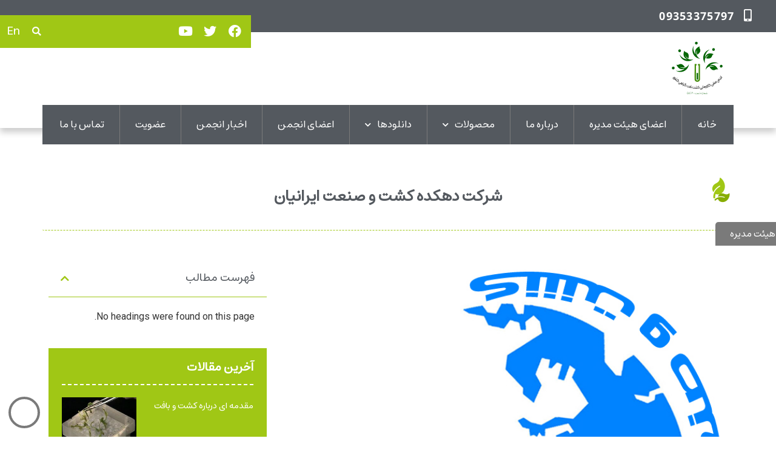

--- FILE ---
content_type: text/html; charset=UTF-8
request_url: https://www.plantci.com/%D8%B4%D8%B1%DA%A9%D8%AA-%D8%AF%D9%87%DA%A9%D8%AF%D9%87-%DA%A9%D8%B4%D8%AA-%D9%88-%D8%B5%D9%86%D8%B9%D8%AA-%D8%A7%DB%8C%D8%B1%D8%A7%D9%86%DB%8C%D8%A7%D9%86/
body_size: 19993
content:
<!doctype html>
<html dir="rtl" lang="fa-IR">
<head>
	<meta charset="UTF-8">
	<meta name="viewport" content="width=device-width, initial-scale=1">
	<link rel="profile" href="https://gmpg.org/xfn/11">
	<title>شرکت دهکده کشت و صنعت ایرانیان &#8211; انجمن صنفی کشت و بافت گیاهی</title>
<meta name='robots' content='max-image-preview:large' />
	<style>img:is([sizes="auto" i], [sizes^="auto," i]) { contain-intrinsic-size: 3000px 1500px }</style>
	<link rel="alternate" type="application/rss+xml" title="انجمن صنفی کشت و بافت گیاهی &raquo; خوراک" href="https://www.plantci.com/feed/" />
<link rel="alternate" type="application/rss+xml" title="انجمن صنفی کشت و بافت گیاهی &raquo; خوراک دیدگاه‌ها" href="https://www.plantci.com/comments/feed/" />
<link rel="alternate" type="application/rss+xml" title="انجمن صنفی کشت و بافت گیاهی &raquo; شرکت دهکده کشت و صنعت ایرانیان خوراک دیدگاه‌ها" href="https://www.plantci.com/%d8%b4%d8%b1%da%a9%d8%aa-%d8%af%d9%87%da%a9%d8%af%d9%87-%da%a9%d8%b4%d8%aa-%d9%88-%d8%b5%d9%86%d8%b9%d8%aa-%d8%a7%db%8c%d8%b1%d8%a7%d9%86%db%8c%d8%a7%d9%86/feed/" />
<script>
window._wpemojiSettings = {"baseUrl":"https:\/\/s.w.org\/images\/core\/emoji\/15.0.3\/72x72\/","ext":".png","svgUrl":"https:\/\/s.w.org\/images\/core\/emoji\/15.0.3\/svg\/","svgExt":".svg","source":{"concatemoji":"https:\/\/www.plantci.com\/wp-includes\/js\/wp-emoji-release.min.js?ver=6.7.4"}};
/*! This file is auto-generated */
!function(i,n){var o,s,e;function c(e){try{var t={supportTests:e,timestamp:(new Date).valueOf()};sessionStorage.setItem(o,JSON.stringify(t))}catch(e){}}function p(e,t,n){e.clearRect(0,0,e.canvas.width,e.canvas.height),e.fillText(t,0,0);var t=new Uint32Array(e.getImageData(0,0,e.canvas.width,e.canvas.height).data),r=(e.clearRect(0,0,e.canvas.width,e.canvas.height),e.fillText(n,0,0),new Uint32Array(e.getImageData(0,0,e.canvas.width,e.canvas.height).data));return t.every(function(e,t){return e===r[t]})}function u(e,t,n){switch(t){case"flag":return n(e,"\ud83c\udff3\ufe0f\u200d\u26a7\ufe0f","\ud83c\udff3\ufe0f\u200b\u26a7\ufe0f")?!1:!n(e,"\ud83c\uddfa\ud83c\uddf3","\ud83c\uddfa\u200b\ud83c\uddf3")&&!n(e,"\ud83c\udff4\udb40\udc67\udb40\udc62\udb40\udc65\udb40\udc6e\udb40\udc67\udb40\udc7f","\ud83c\udff4\u200b\udb40\udc67\u200b\udb40\udc62\u200b\udb40\udc65\u200b\udb40\udc6e\u200b\udb40\udc67\u200b\udb40\udc7f");case"emoji":return!n(e,"\ud83d\udc26\u200d\u2b1b","\ud83d\udc26\u200b\u2b1b")}return!1}function f(e,t,n){var r="undefined"!=typeof WorkerGlobalScope&&self instanceof WorkerGlobalScope?new OffscreenCanvas(300,150):i.createElement("canvas"),a=r.getContext("2d",{willReadFrequently:!0}),o=(a.textBaseline="top",a.font="600 32px Arial",{});return e.forEach(function(e){o[e]=t(a,e,n)}),o}function t(e){var t=i.createElement("script");t.src=e,t.defer=!0,i.head.appendChild(t)}"undefined"!=typeof Promise&&(o="wpEmojiSettingsSupports",s=["flag","emoji"],n.supports={everything:!0,everythingExceptFlag:!0},e=new Promise(function(e){i.addEventListener("DOMContentLoaded",e,{once:!0})}),new Promise(function(t){var n=function(){try{var e=JSON.parse(sessionStorage.getItem(o));if("object"==typeof e&&"number"==typeof e.timestamp&&(new Date).valueOf()<e.timestamp+604800&&"object"==typeof e.supportTests)return e.supportTests}catch(e){}return null}();if(!n){if("undefined"!=typeof Worker&&"undefined"!=typeof OffscreenCanvas&&"undefined"!=typeof URL&&URL.createObjectURL&&"undefined"!=typeof Blob)try{var e="postMessage("+f.toString()+"("+[JSON.stringify(s),u.toString(),p.toString()].join(",")+"));",r=new Blob([e],{type:"text/javascript"}),a=new Worker(URL.createObjectURL(r),{name:"wpTestEmojiSupports"});return void(a.onmessage=function(e){c(n=e.data),a.terminate(),t(n)})}catch(e){}c(n=f(s,u,p))}t(n)}).then(function(e){for(var t in e)n.supports[t]=e[t],n.supports.everything=n.supports.everything&&n.supports[t],"flag"!==t&&(n.supports.everythingExceptFlag=n.supports.everythingExceptFlag&&n.supports[t]);n.supports.everythingExceptFlag=n.supports.everythingExceptFlag&&!n.supports.flag,n.DOMReady=!1,n.readyCallback=function(){n.DOMReady=!0}}).then(function(){return e}).then(function(){var e;n.supports.everything||(n.readyCallback(),(e=n.source||{}).concatemoji?t(e.concatemoji):e.wpemoji&&e.twemoji&&(t(e.twemoji),t(e.wpemoji)))}))}((window,document),window._wpemojiSettings);
</script>
<style id='wp-emoji-styles-inline-css'>

	img.wp-smiley, img.emoji {
		display: inline !important;
		border: none !important;
		box-shadow: none !important;
		height: 1em !important;
		width: 1em !important;
		margin: 0 0.07em !important;
		vertical-align: -0.1em !important;
		background: none !important;
		padding: 0 !important;
	}
</style>
<link rel='stylesheet' id='wp-block-library-rtl-css' href='https://www.plantci.com/wp-includes/css/dist/block-library/style-rtl.min.css?ver=6.7.4' media='all' />
<style id='global-styles-inline-css'>
:root{--wp--preset--aspect-ratio--square: 1;--wp--preset--aspect-ratio--4-3: 4/3;--wp--preset--aspect-ratio--3-4: 3/4;--wp--preset--aspect-ratio--3-2: 3/2;--wp--preset--aspect-ratio--2-3: 2/3;--wp--preset--aspect-ratio--16-9: 16/9;--wp--preset--aspect-ratio--9-16: 9/16;--wp--preset--color--black: #000000;--wp--preset--color--cyan-bluish-gray: #abb8c3;--wp--preset--color--white: #ffffff;--wp--preset--color--pale-pink: #f78da7;--wp--preset--color--vivid-red: #cf2e2e;--wp--preset--color--luminous-vivid-orange: #ff6900;--wp--preset--color--luminous-vivid-amber: #fcb900;--wp--preset--color--light-green-cyan: #7bdcb5;--wp--preset--color--vivid-green-cyan: #00d084;--wp--preset--color--pale-cyan-blue: #8ed1fc;--wp--preset--color--vivid-cyan-blue: #0693e3;--wp--preset--color--vivid-purple: #9b51e0;--wp--preset--gradient--vivid-cyan-blue-to-vivid-purple: linear-gradient(135deg,rgba(6,147,227,1) 0%,rgb(155,81,224) 100%);--wp--preset--gradient--light-green-cyan-to-vivid-green-cyan: linear-gradient(135deg,rgb(122,220,180) 0%,rgb(0,208,130) 100%);--wp--preset--gradient--luminous-vivid-amber-to-luminous-vivid-orange: linear-gradient(135deg,rgba(252,185,0,1) 0%,rgba(255,105,0,1) 100%);--wp--preset--gradient--luminous-vivid-orange-to-vivid-red: linear-gradient(135deg,rgba(255,105,0,1) 0%,rgb(207,46,46) 100%);--wp--preset--gradient--very-light-gray-to-cyan-bluish-gray: linear-gradient(135deg,rgb(238,238,238) 0%,rgb(169,184,195) 100%);--wp--preset--gradient--cool-to-warm-spectrum: linear-gradient(135deg,rgb(74,234,220) 0%,rgb(151,120,209) 20%,rgb(207,42,186) 40%,rgb(238,44,130) 60%,rgb(251,105,98) 80%,rgb(254,248,76) 100%);--wp--preset--gradient--blush-light-purple: linear-gradient(135deg,rgb(255,206,236) 0%,rgb(152,150,240) 100%);--wp--preset--gradient--blush-bordeaux: linear-gradient(135deg,rgb(254,205,165) 0%,rgb(254,45,45) 50%,rgb(107,0,62) 100%);--wp--preset--gradient--luminous-dusk: linear-gradient(135deg,rgb(255,203,112) 0%,rgb(199,81,192) 50%,rgb(65,88,208) 100%);--wp--preset--gradient--pale-ocean: linear-gradient(135deg,rgb(255,245,203) 0%,rgb(182,227,212) 50%,rgb(51,167,181) 100%);--wp--preset--gradient--electric-grass: linear-gradient(135deg,rgb(202,248,128) 0%,rgb(113,206,126) 100%);--wp--preset--gradient--midnight: linear-gradient(135deg,rgb(2,3,129) 0%,rgb(40,116,252) 100%);--wp--preset--font-size--small: 13px;--wp--preset--font-size--medium: 20px;--wp--preset--font-size--large: 36px;--wp--preset--font-size--x-large: 42px;--wp--preset--spacing--20: 0.44rem;--wp--preset--spacing--30: 0.67rem;--wp--preset--spacing--40: 1rem;--wp--preset--spacing--50: 1.5rem;--wp--preset--spacing--60: 2.25rem;--wp--preset--spacing--70: 3.38rem;--wp--preset--spacing--80: 5.06rem;--wp--preset--shadow--natural: 6px 6px 9px rgba(0, 0, 0, 0.2);--wp--preset--shadow--deep: 12px 12px 50px rgba(0, 0, 0, 0.4);--wp--preset--shadow--sharp: 6px 6px 0px rgba(0, 0, 0, 0.2);--wp--preset--shadow--outlined: 6px 6px 0px -3px rgba(255, 255, 255, 1), 6px 6px rgba(0, 0, 0, 1);--wp--preset--shadow--crisp: 6px 6px 0px rgba(0, 0, 0, 1);}:root { --wp--style--global--content-size: 800px;--wp--style--global--wide-size: 1200px; }:where(body) { margin: 0; }.wp-site-blocks > .alignleft { float: left; margin-right: 2em; }.wp-site-blocks > .alignright { float: right; margin-left: 2em; }.wp-site-blocks > .aligncenter { justify-content: center; margin-left: auto; margin-right: auto; }:where(.wp-site-blocks) > * { margin-block-start: 24px; margin-block-end: 0; }:where(.wp-site-blocks) > :first-child { margin-block-start: 0; }:where(.wp-site-blocks) > :last-child { margin-block-end: 0; }:root { --wp--style--block-gap: 24px; }:root :where(.is-layout-flow) > :first-child{margin-block-start: 0;}:root :where(.is-layout-flow) > :last-child{margin-block-end: 0;}:root :where(.is-layout-flow) > *{margin-block-start: 24px;margin-block-end: 0;}:root :where(.is-layout-constrained) > :first-child{margin-block-start: 0;}:root :where(.is-layout-constrained) > :last-child{margin-block-end: 0;}:root :where(.is-layout-constrained) > *{margin-block-start: 24px;margin-block-end: 0;}:root :where(.is-layout-flex){gap: 24px;}:root :where(.is-layout-grid){gap: 24px;}.is-layout-flow > .alignleft{float: left;margin-inline-start: 0;margin-inline-end: 2em;}.is-layout-flow > .alignright{float: right;margin-inline-start: 2em;margin-inline-end: 0;}.is-layout-flow > .aligncenter{margin-left: auto !important;margin-right: auto !important;}.is-layout-constrained > .alignleft{float: left;margin-inline-start: 0;margin-inline-end: 2em;}.is-layout-constrained > .alignright{float: right;margin-inline-start: 2em;margin-inline-end: 0;}.is-layout-constrained > .aligncenter{margin-left: auto !important;margin-right: auto !important;}.is-layout-constrained > :where(:not(.alignleft):not(.alignright):not(.alignfull)){max-width: var(--wp--style--global--content-size);margin-left: auto !important;margin-right: auto !important;}.is-layout-constrained > .alignwide{max-width: var(--wp--style--global--wide-size);}body .is-layout-flex{display: flex;}.is-layout-flex{flex-wrap: wrap;align-items: center;}.is-layout-flex > :is(*, div){margin: 0;}body .is-layout-grid{display: grid;}.is-layout-grid > :is(*, div){margin: 0;}body{padding-top: 0px;padding-right: 0px;padding-bottom: 0px;padding-left: 0px;}a:where(:not(.wp-element-button)){text-decoration: underline;}:root :where(.wp-element-button, .wp-block-button__link){background-color: #32373c;border-width: 0;color: #fff;font-family: inherit;font-size: inherit;line-height: inherit;padding: calc(0.667em + 2px) calc(1.333em + 2px);text-decoration: none;}.has-black-color{color: var(--wp--preset--color--black) !important;}.has-cyan-bluish-gray-color{color: var(--wp--preset--color--cyan-bluish-gray) !important;}.has-white-color{color: var(--wp--preset--color--white) !important;}.has-pale-pink-color{color: var(--wp--preset--color--pale-pink) !important;}.has-vivid-red-color{color: var(--wp--preset--color--vivid-red) !important;}.has-luminous-vivid-orange-color{color: var(--wp--preset--color--luminous-vivid-orange) !important;}.has-luminous-vivid-amber-color{color: var(--wp--preset--color--luminous-vivid-amber) !important;}.has-light-green-cyan-color{color: var(--wp--preset--color--light-green-cyan) !important;}.has-vivid-green-cyan-color{color: var(--wp--preset--color--vivid-green-cyan) !important;}.has-pale-cyan-blue-color{color: var(--wp--preset--color--pale-cyan-blue) !important;}.has-vivid-cyan-blue-color{color: var(--wp--preset--color--vivid-cyan-blue) !important;}.has-vivid-purple-color{color: var(--wp--preset--color--vivid-purple) !important;}.has-black-background-color{background-color: var(--wp--preset--color--black) !important;}.has-cyan-bluish-gray-background-color{background-color: var(--wp--preset--color--cyan-bluish-gray) !important;}.has-white-background-color{background-color: var(--wp--preset--color--white) !important;}.has-pale-pink-background-color{background-color: var(--wp--preset--color--pale-pink) !important;}.has-vivid-red-background-color{background-color: var(--wp--preset--color--vivid-red) !important;}.has-luminous-vivid-orange-background-color{background-color: var(--wp--preset--color--luminous-vivid-orange) !important;}.has-luminous-vivid-amber-background-color{background-color: var(--wp--preset--color--luminous-vivid-amber) !important;}.has-light-green-cyan-background-color{background-color: var(--wp--preset--color--light-green-cyan) !important;}.has-vivid-green-cyan-background-color{background-color: var(--wp--preset--color--vivid-green-cyan) !important;}.has-pale-cyan-blue-background-color{background-color: var(--wp--preset--color--pale-cyan-blue) !important;}.has-vivid-cyan-blue-background-color{background-color: var(--wp--preset--color--vivid-cyan-blue) !important;}.has-vivid-purple-background-color{background-color: var(--wp--preset--color--vivid-purple) !important;}.has-black-border-color{border-color: var(--wp--preset--color--black) !important;}.has-cyan-bluish-gray-border-color{border-color: var(--wp--preset--color--cyan-bluish-gray) !important;}.has-white-border-color{border-color: var(--wp--preset--color--white) !important;}.has-pale-pink-border-color{border-color: var(--wp--preset--color--pale-pink) !important;}.has-vivid-red-border-color{border-color: var(--wp--preset--color--vivid-red) !important;}.has-luminous-vivid-orange-border-color{border-color: var(--wp--preset--color--luminous-vivid-orange) !important;}.has-luminous-vivid-amber-border-color{border-color: var(--wp--preset--color--luminous-vivid-amber) !important;}.has-light-green-cyan-border-color{border-color: var(--wp--preset--color--light-green-cyan) !important;}.has-vivid-green-cyan-border-color{border-color: var(--wp--preset--color--vivid-green-cyan) !important;}.has-pale-cyan-blue-border-color{border-color: var(--wp--preset--color--pale-cyan-blue) !important;}.has-vivid-cyan-blue-border-color{border-color: var(--wp--preset--color--vivid-cyan-blue) !important;}.has-vivid-purple-border-color{border-color: var(--wp--preset--color--vivid-purple) !important;}.has-vivid-cyan-blue-to-vivid-purple-gradient-background{background: var(--wp--preset--gradient--vivid-cyan-blue-to-vivid-purple) !important;}.has-light-green-cyan-to-vivid-green-cyan-gradient-background{background: var(--wp--preset--gradient--light-green-cyan-to-vivid-green-cyan) !important;}.has-luminous-vivid-amber-to-luminous-vivid-orange-gradient-background{background: var(--wp--preset--gradient--luminous-vivid-amber-to-luminous-vivid-orange) !important;}.has-luminous-vivid-orange-to-vivid-red-gradient-background{background: var(--wp--preset--gradient--luminous-vivid-orange-to-vivid-red) !important;}.has-very-light-gray-to-cyan-bluish-gray-gradient-background{background: var(--wp--preset--gradient--very-light-gray-to-cyan-bluish-gray) !important;}.has-cool-to-warm-spectrum-gradient-background{background: var(--wp--preset--gradient--cool-to-warm-spectrum) !important;}.has-blush-light-purple-gradient-background{background: var(--wp--preset--gradient--blush-light-purple) !important;}.has-blush-bordeaux-gradient-background{background: var(--wp--preset--gradient--blush-bordeaux) !important;}.has-luminous-dusk-gradient-background{background: var(--wp--preset--gradient--luminous-dusk) !important;}.has-pale-ocean-gradient-background{background: var(--wp--preset--gradient--pale-ocean) !important;}.has-electric-grass-gradient-background{background: var(--wp--preset--gradient--electric-grass) !important;}.has-midnight-gradient-background{background: var(--wp--preset--gradient--midnight) !important;}.has-small-font-size{font-size: var(--wp--preset--font-size--small) !important;}.has-medium-font-size{font-size: var(--wp--preset--font-size--medium) !important;}.has-large-font-size{font-size: var(--wp--preset--font-size--large) !important;}.has-x-large-font-size{font-size: var(--wp--preset--font-size--x-large) !important;}
:root :where(.wp-block-pullquote){font-size: 1.5em;line-height: 1.6;}
</style>
<link rel='stylesheet' id='contact-form-7-css' href='https://www.plantci.com/wp-content/plugins/contact-form-7/includes/css/styles.css?ver=6.0.4' media='all' />
<link rel='stylesheet' id='contact-form-7-rtl-css' href='https://www.plantci.com/wp-content/plugins/contact-form-7/includes/css/styles-rtl.css?ver=6.0.4' media='all' />
<link rel='stylesheet' id='wpb-fp-owl-carousel-css' href='https://www.plantci.com/wp-content/plugins/advance-portfolio-grid/inc/../assets/css/owl.carousel.min.css?ver=2.3.4' media='all' />
<link rel='stylesheet' id='wpb-fp-bootstrap-grid-css' href='https://www.plantci.com/wp-content/plugins/advance-portfolio-grid/inc/../assets/css/wpb-custom-bootstrap.css?ver=3.2' media='all' />
<link rel='stylesheet' id='wpb-fp-magnific-popup-css' href='https://www.plantci.com/wp-content/plugins/advance-portfolio-grid/inc/../assets/css/magnific-popup.css?ver=1.1' media='all' />
<link rel='stylesheet' id='wpb-fp-main-css' href='https://www.plantci.com/wp-content/plugins/advance-portfolio-grid/inc/../assets/css/main.css?ver=1.0' media='all' />
<style id='wpb-fp-main-inline-css'>
figure.effect-oscar figcaption {
    font-family: 'estedad';
    font-style: normal;
}
.wpb_portfolio_post figure {
    background: -webkit-linear-gradient(
45deg
, #22682a 0%,#9ecb00 40%,#3a342a 100%);
    background: linear-gradient(
45deg
, #22682a 0%,#9ecb00 40%,#3a342a 100%);
}
@media only screen and (max-width:576px)
{
	.wpb_fp_col-md-3 {
    width: 50%!important;
}
figure.effect-oscar figcaption {
    padding: 1em;
}
}
.wpb_fp_icons a, .wpb_fp_icons i {
    border-radius: 50px !important;
}.wpb-fp-filter li:hover, 
	.wpb_portfolio .wpb_fp_icons .wpb_fp_preview i,
	.wpb_fp_quick_view_content .wpb_fp_btn:hover {
		color: #54595f;
	}.tooltipster-punk, 
	.wpb_fp_filter_default li:hover,
	.wpb_fp_quick_view_content .wpb_fp_btn:hover,
	.wpb_fp_quick_view_content .wpb_fp_btn {
		border-color: #54595f;
	}.wpb_portfolio .wpb_fp_icons .wpb_fp_link i,
	.wpb_fp_btn,
	.wpb_fp_filter_capsule li.active,
	#wpb_fp_filter_select,
	#wpb_fp_filter_select #wpb-fp-sort-portfolio,
	#wpb_fp_filter_select li,
	.wpb_fp_slider.owl-carousel .owl-nav button {
		background: #54595f;
	}.wpb_fp_slider.owl-carousel .owl-nav button:hover, .wpb_fp_slider.owl-carousel .owl-nav button:focus,
	.wpb_fp_slider.owl-theme .owl-dots .owl-dot span, .wpb_fp_slider.owl-theme .owl-dots .owl-dot.active span, .wpb_fp_slider.owl-theme .owl-dots .owl-dot:hover span {
		background: #009cba;
	}.wpb_fp_grid figure h2 {
		font-size: 20px;
	}.wpb_fp_quick_view.white-popup {
		max-width: 980px;
	}
</style>
<link rel='stylesheet' id='hello-elementor-css' href='https://www.plantci.com/wp-content/themes/hello-elementor/style.min.css?ver=3.3.0' media='all' />
<link rel='stylesheet' id='hello-elementor-theme-style-css' href='https://www.plantci.com/wp-content/themes/hello-elementor/theme.min.css?ver=3.3.0' media='all' />
<link rel='stylesheet' id='hello-elementor-header-footer-css' href='https://www.plantci.com/wp-content/themes/hello-elementor/header-footer.min.css?ver=3.3.0' media='all' />
<link rel='stylesheet' id='elementor-frontend-css' href='https://www.plantci.com/wp-content/plugins/elementor/assets/css/frontend-rtl.min.css?ver=3.27.6' media='all' />
<link rel='stylesheet' id='elementor-post-478-css' href='https://www.plantci.com/wp-content/uploads/elementor/css/post-478.css?ver=1741414152' media='all' />
<link rel='stylesheet' id='widget-icon-list-css' href='https://www.plantci.com/wp-content/plugins/elementor/assets/css/widget-icon-list-rtl.min.css?ver=3.27.6' media='all' />
<link rel='stylesheet' id='widget-social-icons-css' href='https://www.plantci.com/wp-content/plugins/elementor/assets/css/widget-social-icons-rtl.min.css?ver=3.27.6' media='all' />
<link rel='stylesheet' id='e-apple-webkit-css' href='https://www.plantci.com/wp-content/plugins/elementor/assets/css/conditionals/apple-webkit.min.css?ver=3.27.6' media='all' />
<link rel='stylesheet' id='widget-search-form-css' href='https://www.plantci.com/wp-content/plugins/elementor-pro/assets/css/widget-search-form-rtl.min.css?ver=3.27.5' media='all' />
<link rel='stylesheet' id='elementor-icons-shared-0-css' href='https://www.plantci.com/wp-content/plugins/elementor/assets/lib/font-awesome/css/fontawesome.min.css?ver=5.15.3' media='all' />
<link rel='stylesheet' id='elementor-icons-fa-solid-css' href='https://www.plantci.com/wp-content/plugins/elementor/assets/lib/font-awesome/css/solid.min.css?ver=5.15.3' media='all' />
<link rel='stylesheet' id='widget-image-css' href='https://www.plantci.com/wp-content/plugins/elementor/assets/css/widget-image-rtl.min.css?ver=3.27.6' media='all' />
<link rel='stylesheet' id='widget-nav-menu-css' href='https://www.plantci.com/wp-content/plugins/elementor-pro/assets/css/widget-nav-menu-rtl.min.css?ver=3.27.5' media='all' />
<link rel='stylesheet' id='e-sticky-css' href='https://www.plantci.com/wp-content/plugins/elementor-pro/assets/css/modules/sticky.min.css?ver=3.27.5' media='all' />
<link rel='stylesheet' id='e-animation-slideInRight-css' href='https://www.plantci.com/wp-content/plugins/elementor/assets/lib/animations/styles/slideInRight.min.css?ver=3.27.6' media='all' />
<link rel='stylesheet' id='widget-heading-css' href='https://www.plantci.com/wp-content/plugins/elementor/assets/css/widget-heading-rtl.min.css?ver=3.27.6' media='all' />
<link rel='stylesheet' id='widget-text-editor-css' href='https://www.plantci.com/wp-content/plugins/elementor/assets/css/widget-text-editor-rtl.min.css?ver=3.27.6' media='all' />
<link rel='stylesheet' id='widget-post-navigation-css' href='https://www.plantci.com/wp-content/plugins/elementor-pro/assets/css/widget-post-navigation-rtl.min.css?ver=3.27.5' media='all' />
<link rel='stylesheet' id='widget-table-of-contents-css' href='https://www.plantci.com/wp-content/plugins/elementor-pro/assets/css/widget-table-of-contents-rtl.min.css?ver=3.27.5' media='all' />
<link rel='stylesheet' id='widget-divider-css' href='https://www.plantci.com/wp-content/plugins/elementor/assets/css/widget-divider-rtl.min.css?ver=3.27.6' media='all' />
<link rel='stylesheet' id='widget-posts-css' href='https://www.plantci.com/wp-content/plugins/elementor-pro/assets/css/widget-posts-rtl.min.css?ver=3.27.5' media='all' />
<link rel='stylesheet' id='widget-progress-tracker-css' href='https://www.plantci.com/wp-content/plugins/elementor-pro/assets/css/widget-progress-tracker-rtl.min.css?ver=3.27.5' media='all' />
<link rel='stylesheet' id='e-popup-css' href='https://www.plantci.com/wp-content/plugins/elementor-pro/assets/css/conditionals/popup.min.css?ver=3.27.5' media='all' />
<link rel='stylesheet' id='elementor-icons-css' href='https://www.plantci.com/wp-content/plugins/elementor/assets/lib/eicons/css/elementor-icons.min.css?ver=5.35.0' media='all' />
<link rel='stylesheet' id='elementor-post-480-css' href='https://www.plantci.com/wp-content/uploads/elementor/css/post-480.css?ver=1741414153' media='all' />
<link rel='stylesheet' id='elementor-post-728-css' href='https://www.plantci.com/wp-content/uploads/elementor/css/post-728.css?ver=1741414153' media='all' />
<link rel='stylesheet' id='elementor-post-882-css' href='https://www.plantci.com/wp-content/uploads/elementor/css/post-882.css?ver=1741417736' media='all' />
<link rel='stylesheet' id='elementor-post-1358-css' href='https://www.plantci.com/wp-content/uploads/elementor/css/post-1358.css?ver=1741414153' media='all' />
<style id='akismet-widget-style-inline-css'>

			.a-stats {
				--akismet-color-mid-green: #357b49;
				--akismet-color-white: #fff;
				--akismet-color-light-grey: #f6f7f7;

				max-width: 350px;
				width: auto;
			}

			.a-stats * {
				all: unset;
				box-sizing: border-box;
			}

			.a-stats strong {
				font-weight: 600;
			}

			.a-stats a.a-stats__link,
			.a-stats a.a-stats__link:visited,
			.a-stats a.a-stats__link:active {
				background: var(--akismet-color-mid-green);
				border: none;
				box-shadow: none;
				border-radius: 8px;
				color: var(--akismet-color-white);
				cursor: pointer;
				display: block;
				font-family: -apple-system, BlinkMacSystemFont, 'Segoe UI', 'Roboto', 'Oxygen-Sans', 'Ubuntu', 'Cantarell', 'Helvetica Neue', sans-serif;
				font-weight: 500;
				padding: 12px;
				text-align: center;
				text-decoration: none;
				transition: all 0.2s ease;
			}

			/* Extra specificity to deal with TwentyTwentyOne focus style */
			.widget .a-stats a.a-stats__link:focus {
				background: var(--akismet-color-mid-green);
				color: var(--akismet-color-white);
				text-decoration: none;
			}

			.a-stats a.a-stats__link:hover {
				filter: brightness(110%);
				box-shadow: 0 4px 12px rgba(0, 0, 0, 0.06), 0 0 2px rgba(0, 0, 0, 0.16);
			}

			.a-stats .count {
				color: var(--akismet-color-white);
				display: block;
				font-size: 1.5em;
				line-height: 1.4;
				padding: 0 13px;
				white-space: nowrap;
			}
		
</style>
<link rel='stylesheet' id='tablepress-default-css' href='https://www.plantci.com/wp-content/plugins/tablepress/css/build/default-rtl.css?ver=3.0.4' media='all' />
<link rel='stylesheet' id='tablepress-custom-css' href='https://www.plantci.com/wp-content/tablepress-custom.min.css?ver=13' media='all' />
<link rel='stylesheet' id='google-fonts-1-css' href='https://fonts.googleapis.com/css?family=Roboto%3A100%2C100italic%2C200%2C200italic%2C300%2C300italic%2C400%2C400italic%2C500%2C500italic%2C600%2C600italic%2C700%2C700italic%2C800%2C800italic%2C900%2C900italic%7CRoboto+Slab%3A100%2C100italic%2C200%2C200italic%2C300%2C300italic%2C400%2C400italic%2C500%2C500italic%2C600%2C600italic%2C700%2C700italic%2C800%2C800italic%2C900%2C900italic&#038;display=auto&#038;ver=6.7.4' media='all' />
<link rel='stylesheet' id='google-earlyaccess-2-css' href='https://fonts.googleapis.com/earlyaccess/opensanshebrew.css?ver=6.7.4' media='all' />
<link rel='stylesheet' id='elementor-icons-fa-brands-css' href='https://www.plantci.com/wp-content/plugins/elementor/assets/lib/font-awesome/css/brands.min.css?ver=5.15.3' media='all' />
<link rel='stylesheet' id='elementor-icons-fa-regular-css' href='https://www.plantci.com/wp-content/plugins/elementor/assets/lib/font-awesome/css/regular.min.css?ver=5.15.3' media='all' />
<link rel="preconnect" href="https://fonts.gstatic.com/" crossorigin><script src="https://www.plantci.com/wp-includes/js/jquery/jquery.min.js?ver=3.7.1" id="jquery-core-js"></script>
<script src="https://www.plantci.com/wp-includes/js/jquery/jquery-migrate.min.js?ver=3.4.1" id="jquery-migrate-js"></script>
<script src="https://www.plantci.com/wp-content/plugins/advance-portfolio-grid/inc/../assets/js/owl.carousel.min.js?ver=2.3.4" id="wpb-fp-owl-carousel-js"></script>
<script src="https://www.plantci.com/wp-content/plugins/advance-portfolio-grid/inc/../assets/js/jquery.magnific-popup.min.js?ver=1.1" id="wpb-fp-magnific-popup-js"></script>
<script src="https://www.plantci.com/wp-content/plugins/advance-portfolio-grid/inc/../assets/js/main.js?ver=1.0" id="wpb-fp-main-js"></script>
<link rel="https://api.w.org/" href="https://www.plantci.com/wp-json/" /><link rel="alternate" title="JSON" type="application/json" href="https://www.plantci.com/wp-json/wp/v2/posts/350" /><link rel="EditURI" type="application/rsd+xml" title="RSD" href="https://www.plantci.com/xmlrpc.php?rsd" />
<meta name="generator" content="WordPress 6.7.4" />
<link rel="canonical" href="https://www.plantci.com/%d8%b4%d8%b1%da%a9%d8%aa-%d8%af%d9%87%da%a9%d8%af%d9%87-%da%a9%d8%b4%d8%aa-%d9%88-%d8%b5%d9%86%d8%b9%d8%aa-%d8%a7%db%8c%d8%b1%d8%a7%d9%86%db%8c%d8%a7%d9%86/" />
<link rel='shortlink' href='https://www.plantci.com/?p=350' />
<link rel="alternate" title="oEmbed (JSON)" type="application/json+oembed" href="https://www.plantci.com/wp-json/oembed/1.0/embed?url=https%3A%2F%2Fwww.plantci.com%2F%25d8%25b4%25d8%25b1%25da%25a9%25d8%25aa-%25d8%25af%25d9%2587%25da%25a9%25d8%25af%25d9%2587-%25da%25a9%25d8%25b4%25d8%25aa-%25d9%2588-%25d8%25b5%25d9%2586%25d8%25b9%25d8%25aa-%25d8%25a7%25db%258c%25d8%25b1%25d8%25a7%25d9%2586%25db%258c%25d8%25a7%25d9%2586%2F" />
<link rel="alternate" title="oEmbed (XML)" type="text/xml+oembed" href="https://www.plantci.com/wp-json/oembed/1.0/embed?url=https%3A%2F%2Fwww.plantci.com%2F%25d8%25b4%25d8%25b1%25da%25a9%25d8%25aa-%25d8%25af%25d9%2587%25da%25a9%25d8%25af%25d9%2587-%25da%25a9%25d8%25b4%25d8%25aa-%25d9%2588-%25d8%25b5%25d9%2586%25d8%25b9%25d8%25aa-%25d8%25a7%25db%258c%25d8%25b1%25d8%25a7%25d9%2586%25db%258c%25d8%25a7%25d9%2586%2F&#038;format=xml" />
<meta name="generator" content="Elementor 3.27.6; features: additional_custom_breakpoints; settings: css_print_method-external, google_font-enabled, font_display-auto">
			<style>
				.e-con.e-parent:nth-of-type(n+4):not(.e-lazyloaded):not(.e-no-lazyload),
				.e-con.e-parent:nth-of-type(n+4):not(.e-lazyloaded):not(.e-no-lazyload) * {
					background-image: none !important;
				}
				@media screen and (max-height: 1024px) {
					.e-con.e-parent:nth-of-type(n+3):not(.e-lazyloaded):not(.e-no-lazyload),
					.e-con.e-parent:nth-of-type(n+3):not(.e-lazyloaded):not(.e-no-lazyload) * {
						background-image: none !important;
					}
				}
				@media screen and (max-height: 640px) {
					.e-con.e-parent:nth-of-type(n+2):not(.e-lazyloaded):not(.e-no-lazyload),
					.e-con.e-parent:nth-of-type(n+2):not(.e-lazyloaded):not(.e-no-lazyload) * {
						background-image: none !important;
					}
				}
			</style>
			</head>
<body data-rsssl=1 class="rtl post-template-default single single-post postid-350 single-format-standard wp-embed-responsive theme-default elementor-default elementor-kit-478 elementor-page-882">


<a class="skip-link screen-reader-text" href="#content">پرش به محتوا</a>

		<div data-elementor-type="header" data-elementor-id="480" class="elementor elementor-480 elementor-location-header" data-elementor-post-type="elementor_library">
					<section class="elementor-section elementor-top-section elementor-element elementor-element-ff394f4 elementor-section-full_width elementor-reverse-mobile elementor-section-height-default elementor-section-height-default" data-id="ff394f4" data-element_type="section" data-settings="{&quot;background_background&quot;:&quot;classic&quot;}">
						<div class="elementor-container elementor-column-gap-no">
					<div class="elementor-column elementor-col-66 elementor-top-column elementor-element elementor-element-d56883c elementor-hidden-mobile" data-id="d56883c" data-element_type="column" data-settings="{&quot;background_background&quot;:&quot;classic&quot;}">
			<div class="elementor-widget-wrap elementor-element-populated">
						<div class="elementor-element elementor-element-129ee58 elementor-align-right elementor-icon-list--layout-traditional elementor-list-item-link-full_width elementor-widget elementor-widget-icon-list" data-id="129ee58" data-element_type="widget" data-widget_type="icon-list.default">
				<div class="elementor-widget-container">
							<ul class="elementor-icon-list-items">
							<li class="elementor-icon-list-item">
											<a href="tel:09353375797">

												<span class="elementor-icon-list-icon">
							<i aria-hidden="true" class="fas fa-mobile-alt"></i>						</span>
										<span class="elementor-icon-list-text">09353375797</span>
											</a>
									</li>
						</ul>
						</div>
				</div>
					</div>
		</div>
				<div class="elementor-column elementor-col-33 elementor-top-column elementor-element elementor-element-d5ea4ff" data-id="d5ea4ff" data-element_type="column">
			<div class="elementor-widget-wrap elementor-element-populated">
						<section class="elementor-section elementor-inner-section elementor-element elementor-element-0bf1db4 elementor-section-full_width top-bar elementor-section-content-middle elementor-section-height-default elementor-section-height-default" data-id="0bf1db4" data-element_type="section" data-settings="{&quot;background_background&quot;:&quot;classic&quot;}">
						<div class="elementor-container elementor-column-gap-default">
					<div class="elementor-column elementor-col-25 elementor-inner-column elementor-element elementor-element-376ab2d" data-id="376ab2d" data-element_type="column">
			<div class="elementor-widget-wrap elementor-element-populated">
						<div class="elementor-element elementor-element-acb7176 elementor-shape-circle e-grid-align-right elementor-grid-0 elementor-widget elementor-widget-social-icons" data-id="acb7176" data-element_type="widget" data-widget_type="social-icons.default">
				<div class="elementor-widget-container">
							<div class="elementor-social-icons-wrapper elementor-grid">
							<span class="elementor-grid-item">
					<a class="elementor-icon elementor-social-icon elementor-social-icon-facebook elementor-repeater-item-9ee6664" target="_blank">
						<span class="elementor-screen-only">Facebook</span>
						<i class="fab fa-facebook"></i>					</a>
				</span>
							<span class="elementor-grid-item">
					<a class="elementor-icon elementor-social-icon elementor-social-icon-twitter elementor-repeater-item-57df9ac" target="_blank">
						<span class="elementor-screen-only">Twitter</span>
						<i class="fab fa-twitter"></i>					</a>
				</span>
							<span class="elementor-grid-item">
					<a class="elementor-icon elementor-social-icon elementor-social-icon-youtube elementor-repeater-item-ce17040" target="_blank">
						<span class="elementor-screen-only">Youtube</span>
						<i class="fab fa-youtube"></i>					</a>
				</span>
					</div>
						</div>
				</div>
					</div>
		</div>
				<div class="elementor-column elementor-col-25 elementor-inner-column elementor-element elementor-element-5af2093" data-id="5af2093" data-element_type="column">
			<div class="elementor-widget-wrap elementor-element-populated">
						<div class="elementor-element elementor-element-99d9292 elementor-search-form--skin-full_screen elementor-widget elementor-widget-search-form" data-id="99d9292" data-element_type="widget" data-settings="{&quot;skin&quot;:&quot;full_screen&quot;}" data-widget_type="search-form.default">
				<div class="elementor-widget-container">
							<search role="search">
			<form class="elementor-search-form" action="https://www.plantci.com" method="get">
												<div class="elementor-search-form__toggle" role="button" tabindex="0" aria-label="Search">
					<i aria-hidden="true" class="fas fa-search"></i>				</div>
								<div class="elementor-search-form__container">
					<label class="elementor-screen-only" for="elementor-search-form-99d9292">Search</label>

					
					<input id="elementor-search-form-99d9292" placeholder="Search..." class="elementor-search-form__input" type="search" name="s" value="">
					
					
										<div class="dialog-lightbox-close-button dialog-close-button" role="button" tabindex="0" aria-label="Close this search box.">
						<i aria-hidden="true" class="eicon-close"></i>					</div>
									</div>
			</form>
		</search>
						</div>
				</div>
					</div>
		</div>
				<div class="elementor-column elementor-col-50 elementor-inner-column elementor-element elementor-element-4153821" data-id="4153821" data-element_type="column">
			<div class="elementor-widget-wrap elementor-element-populated">
						<div class="elementor-element elementor-element-c6fc59e elementor-align-left elementor-widget elementor-widget-button" data-id="c6fc59e" data-element_type="widget" data-widget_type="button.default">
				<div class="elementor-widget-container">
									<div class="elementor-button-wrapper">
					<a class="elementor-button elementor-button-link elementor-size-sm" href="https://www.plantci.com/en">
						<span class="elementor-button-content-wrapper">
									<span class="elementor-button-text">En</span>
					</span>
					</a>
				</div>
								</div>
				</div>
					</div>
		</div>
					</div>
		</section>
					</div>
		</div>
					</div>
		</section>
				<section class="elementor-section elementor-top-section elementor-element elementor-element-d7b9a63 elementor-section-content-middle elementor-section-boxed elementor-section-height-default elementor-section-height-default" data-id="d7b9a63" data-element_type="section">
						<div class="elementor-container elementor-column-gap-default">
					<div class="elementor-column elementor-col-50 elementor-top-column elementor-element elementor-element-953e63d" data-id="953e63d" data-element_type="column">
			<div class="elementor-widget-wrap elementor-element-populated">
						<div class="elementor-element elementor-element-c148f97 elementor-widget elementor-widget-image" data-id="c148f97" data-element_type="widget" data-widget_type="image.default">
				<div class="elementor-widget-container">
																<a href="https://www.plantci.com/">
							<img width="200" height="200" src="https://www.plantci.com/wp-content/uploads/2022/02/plantci-new-logo-2.png" class="attachment-large size-large wp-image-2275" alt="" srcset="https://www.plantci.com/wp-content/uploads/2022/02/plantci-new-logo-2.png 200w, https://www.plantci.com/wp-content/uploads/2022/02/plantci-new-logo-2-80x80.png 80w" sizes="(max-width: 200px) 100vw, 200px" />								</a>
															</div>
				</div>
					</div>
		</div>
				<div class="elementor-column elementor-col-50 elementor-top-column elementor-element elementor-element-e4eaff4" data-id="e4eaff4" data-element_type="column">
			<div class="elementor-widget-wrap elementor-element-populated">
						<div class="elementor-element elementor-element-6b218a6 elementor-nav-menu--stretch elementor-hidden-desktop elementor-hidden-tablet elementor-nav-menu--dropdown-tablet elementor-nav-menu__text-align-aside elementor-nav-menu--toggle elementor-nav-menu--burger elementor-widget elementor-widget-nav-menu" data-id="6b218a6" data-element_type="widget" data-settings="{&quot;submenu_icon&quot;:{&quot;value&quot;:&quot;&lt;i class=\&quot;fas fa-chevron-down\&quot;&gt;&lt;\/i&gt;&quot;,&quot;library&quot;:&quot;fa-solid&quot;},&quot;full_width&quot;:&quot;stretch&quot;,&quot;layout&quot;:&quot;horizontal&quot;,&quot;toggle&quot;:&quot;burger&quot;}" data-widget_type="nav-menu.default">
				<div class="elementor-widget-container">
								<nav aria-label="Menu" class="elementor-nav-menu--main elementor-nav-menu__container elementor-nav-menu--layout-horizontal e--pointer-none">
				<ul id="menu-1-6b218a6" class="elementor-nav-menu"><li class="menu-item menu-item-type-post_type menu-item-object-page menu-item-home menu-item-489"><a href="https://www.plantci.com/" class="elementor-item">خانه</a></li>
<li class="menu-item menu-item-type-post_type menu-item-object-page menu-item-487"><a href="https://www.plantci.com/board-of-directors/" class="elementor-item">اعضای هیئت مدیره</a></li>
<li class="menu-item menu-item-type-post_type menu-item-object-page menu-item-495"><a href="https://www.plantci.com/about-us/" class="elementor-item">درباره ما</a></li>
<li class="menu-item menu-item-type-post_type menu-item-object-page menu-item-has-children menu-item-1333"><a href="https://www.plantci.com/product/" class="elementor-item">محصولات</a>
<ul class="sub-menu elementor-nav-menu--dropdown">
	<li class="menu-item menu-item-type-post_type menu-item-object-wpb_fp_portfolio menu-item-1079"><a href="https://www.plantci.com/portfolio-items/damask-rose/" class="elementor-sub-item">گل محمدی</a></li>
	<li class="menu-item menu-item-type-post_type menu-item-object-wpb_fp_portfolio menu-item-1078"><a href="https://www.plantci.com/portfolio-items/date/" class="elementor-sub-item">خرما</a></li>
	<li class="menu-item menu-item-type-post_type menu-item-object-wpb_fp_portfolio menu-item-1077"><a href="https://www.plantci.com/portfolio-items/olive/" class="elementor-sub-item">زیتون</a></li>
	<li class="menu-item menu-item-type-post_type menu-item-object-wpb_fp_portfolio menu-item-1069"><a href="https://www.plantci.com/portfolio-items/walnut/" class="elementor-sub-item">گردو</a></li>
	<li class="menu-item menu-item-type-post_type menu-item-object-wpb_fp_portfolio menu-item-1068"><a href="https://www.plantci.com/portfolio-items/pomegranate/" class="elementor-sub-item">انار</a></li>
	<li class="menu-item menu-item-type-post_type menu-item-object-wpb_fp_portfolio menu-item-1070"><a href="https://www.plantci.com/portfolio-items/almond/" class="elementor-sub-item">بادام</a></li>
	<li class="menu-item menu-item-type-post_type menu-item-object-wpb_fp_portfolio menu-item-1076"><a href="https://www.plantci.com/portfolio-items/pear/" class="elementor-sub-item">گلابی رقم ویلیام</a></li>
	<li class="menu-item menu-item-type-post_type menu-item-object-wpb_fp_portfolio menu-item-1075"><a href="https://www.plantci.com/portfolio-items/cherries/" class="elementor-sub-item">آلبالو PANDY 114</a></li>
	<li class="menu-item menu-item-type-post_type menu-item-object-wpb_fp_portfolio menu-item-1074"><a href="https://www.plantci.com/portfolio-items/jujube/" class="elementor-sub-item">عناب Jujube Ziziphu</a></li>
	<li class="menu-item menu-item-type-post_type menu-item-object-wpb_fp_portfolio menu-item-1072"><a href="https://www.plantci.com/portfolio-items/grape-flame-seedless/" class="elementor-sub-item">رقم خود ریشه زا انگور Flame Seedless</a></li>
	<li class="menu-item menu-item-type-post_type menu-item-object-wpb_fp_portfolio menu-item-1071"><a href="https://www.plantci.com/portfolio-items/grape-periette/" class="elementor-sub-item">رقم خود ریشه زا انگور Periette</a></li>
	<li class="menu-item menu-item-type-post_type menu-item-object-wpb_fp_portfolio menu-item-1073"><a href="https://www.plantci.com/portfolio-items/pistachio/" class="elementor-sub-item">پسته ucb-1</a></li>
	<li class="menu-item menu-item-type-post_type menu-item-object-wpb_fp_portfolio menu-item-1067"><a href="https://www.plantci.com/portfolio-items/caraway/" class="elementor-sub-item">زیره سیاه</a></li>
	<li class="menu-item menu-item-type-post_type menu-item-object-wpb_fp_portfolio menu-item-1066"><a href="https://www.plantci.com/portfolio-items/violet/" class="elementor-sub-item">بنفشه</a></li>
</ul>
</li>
<li class="menu-item menu-item-type-post_type menu-item-object-page menu-item-has-children menu-item-488"><a href="https://www.plantci.com/downloads/" class="elementor-item">دانلودها</a>
<ul class="sub-menu elementor-nav-menu--dropdown">
	<li class="menu-item menu-item-type-post_type menu-item-object-page menu-item-1863"><a href="https://www.plantci.com/board-report/" class="elementor-sub-item">گزارش هیئت مدیره</a></li>
</ul>
</li>
<li class="menu-item menu-item-type-post_type menu-item-object-page menu-item-961"><a href="https://www.plantci.com/association-members/" class="elementor-item">اعضای انجمن</a></li>
<li class="menu-item menu-item-type-taxonomy menu-item-object-category menu-item-960"><a href="https://www.plantci.com/category/%d8%a7%d8%ae%d8%a8%d8%a7%d8%b1-%d8%a7%d9%86%d8%ac%d9%85%d9%86/" class="elementor-item">اخبار انجمن</a></li>
<li class="menu-item menu-item-type-post_type menu-item-object-page menu-item-490"><a href="https://www.plantci.com/membership/" class="elementor-item">عضویت</a></li>
<li class="menu-item menu-item-type-post_type menu-item-object-page menu-item-492"><a href="https://www.plantci.com/contact-us/" class="elementor-item">تماس با ما</a></li>
</ul>			</nav>
					<div class="elementor-menu-toggle" role="button" tabindex="0" aria-label="Menu Toggle" aria-expanded="false">
			<i aria-hidden="true" role="presentation" class="elementor-menu-toggle__icon--open eicon-menu-bar"></i><i aria-hidden="true" role="presentation" class="elementor-menu-toggle__icon--close eicon-close"></i>		</div>
					<nav class="elementor-nav-menu--dropdown elementor-nav-menu__container" aria-hidden="true">
				<ul id="menu-2-6b218a6" class="elementor-nav-menu"><li class="menu-item menu-item-type-post_type menu-item-object-page menu-item-home menu-item-489"><a href="https://www.plantci.com/" class="elementor-item" tabindex="-1">خانه</a></li>
<li class="menu-item menu-item-type-post_type menu-item-object-page menu-item-487"><a href="https://www.plantci.com/board-of-directors/" class="elementor-item" tabindex="-1">اعضای هیئت مدیره</a></li>
<li class="menu-item menu-item-type-post_type menu-item-object-page menu-item-495"><a href="https://www.plantci.com/about-us/" class="elementor-item" tabindex="-1">درباره ما</a></li>
<li class="menu-item menu-item-type-post_type menu-item-object-page menu-item-has-children menu-item-1333"><a href="https://www.plantci.com/product/" class="elementor-item" tabindex="-1">محصولات</a>
<ul class="sub-menu elementor-nav-menu--dropdown">
	<li class="menu-item menu-item-type-post_type menu-item-object-wpb_fp_portfolio menu-item-1079"><a href="https://www.plantci.com/portfolio-items/damask-rose/" class="elementor-sub-item" tabindex="-1">گل محمدی</a></li>
	<li class="menu-item menu-item-type-post_type menu-item-object-wpb_fp_portfolio menu-item-1078"><a href="https://www.plantci.com/portfolio-items/date/" class="elementor-sub-item" tabindex="-1">خرما</a></li>
	<li class="menu-item menu-item-type-post_type menu-item-object-wpb_fp_portfolio menu-item-1077"><a href="https://www.plantci.com/portfolio-items/olive/" class="elementor-sub-item" tabindex="-1">زیتون</a></li>
	<li class="menu-item menu-item-type-post_type menu-item-object-wpb_fp_portfolio menu-item-1069"><a href="https://www.plantci.com/portfolio-items/walnut/" class="elementor-sub-item" tabindex="-1">گردو</a></li>
	<li class="menu-item menu-item-type-post_type menu-item-object-wpb_fp_portfolio menu-item-1068"><a href="https://www.plantci.com/portfolio-items/pomegranate/" class="elementor-sub-item" tabindex="-1">انار</a></li>
	<li class="menu-item menu-item-type-post_type menu-item-object-wpb_fp_portfolio menu-item-1070"><a href="https://www.plantci.com/portfolio-items/almond/" class="elementor-sub-item" tabindex="-1">بادام</a></li>
	<li class="menu-item menu-item-type-post_type menu-item-object-wpb_fp_portfolio menu-item-1076"><a href="https://www.plantci.com/portfolio-items/pear/" class="elementor-sub-item" tabindex="-1">گلابی رقم ویلیام</a></li>
	<li class="menu-item menu-item-type-post_type menu-item-object-wpb_fp_portfolio menu-item-1075"><a href="https://www.plantci.com/portfolio-items/cherries/" class="elementor-sub-item" tabindex="-1">آلبالو PANDY 114</a></li>
	<li class="menu-item menu-item-type-post_type menu-item-object-wpb_fp_portfolio menu-item-1074"><a href="https://www.plantci.com/portfolio-items/jujube/" class="elementor-sub-item" tabindex="-1">عناب Jujube Ziziphu</a></li>
	<li class="menu-item menu-item-type-post_type menu-item-object-wpb_fp_portfolio menu-item-1072"><a href="https://www.plantci.com/portfolio-items/grape-flame-seedless/" class="elementor-sub-item" tabindex="-1">رقم خود ریشه زا انگور Flame Seedless</a></li>
	<li class="menu-item menu-item-type-post_type menu-item-object-wpb_fp_portfolio menu-item-1071"><a href="https://www.plantci.com/portfolio-items/grape-periette/" class="elementor-sub-item" tabindex="-1">رقم خود ریشه زا انگور Periette</a></li>
	<li class="menu-item menu-item-type-post_type menu-item-object-wpb_fp_portfolio menu-item-1073"><a href="https://www.plantci.com/portfolio-items/pistachio/" class="elementor-sub-item" tabindex="-1">پسته ucb-1</a></li>
	<li class="menu-item menu-item-type-post_type menu-item-object-wpb_fp_portfolio menu-item-1067"><a href="https://www.plantci.com/portfolio-items/caraway/" class="elementor-sub-item" tabindex="-1">زیره سیاه</a></li>
	<li class="menu-item menu-item-type-post_type menu-item-object-wpb_fp_portfolio menu-item-1066"><a href="https://www.plantci.com/portfolio-items/violet/" class="elementor-sub-item" tabindex="-1">بنفشه</a></li>
</ul>
</li>
<li class="menu-item menu-item-type-post_type menu-item-object-page menu-item-has-children menu-item-488"><a href="https://www.plantci.com/downloads/" class="elementor-item" tabindex="-1">دانلودها</a>
<ul class="sub-menu elementor-nav-menu--dropdown">
	<li class="menu-item menu-item-type-post_type menu-item-object-page menu-item-1863"><a href="https://www.plantci.com/board-report/" class="elementor-sub-item" tabindex="-1">گزارش هیئت مدیره</a></li>
</ul>
</li>
<li class="menu-item menu-item-type-post_type menu-item-object-page menu-item-961"><a href="https://www.plantci.com/association-members/" class="elementor-item" tabindex="-1">اعضای انجمن</a></li>
<li class="menu-item menu-item-type-taxonomy menu-item-object-category menu-item-960"><a href="https://www.plantci.com/category/%d8%a7%d8%ae%d8%a8%d8%a7%d8%b1-%d8%a7%d9%86%d8%ac%d9%85%d9%86/" class="elementor-item" tabindex="-1">اخبار انجمن</a></li>
<li class="menu-item menu-item-type-post_type menu-item-object-page menu-item-490"><a href="https://www.plantci.com/membership/" class="elementor-item" tabindex="-1">عضویت</a></li>
<li class="menu-item menu-item-type-post_type menu-item-object-page menu-item-492"><a href="https://www.plantci.com/contact-us/" class="elementor-item" tabindex="-1">تماس با ما</a></li>
</ul>			</nav>
						</div>
				</div>
					</div>
		</div>
					</div>
		</section>
				<header class="elementor-section elementor-top-section elementor-element elementor-element-01b4754 sticky-header elementor-hidden-mobile elementor-section-boxed elementor-section-height-default elementor-section-height-default" data-id="01b4754" data-element_type="section" data-settings="{&quot;background_background&quot;:&quot;classic&quot;,&quot;sticky&quot;:&quot;top&quot;,&quot;sticky_on&quot;:[&quot;desktop&quot;,&quot;tablet&quot;,&quot;mobile&quot;],&quot;sticky_offset&quot;:0,&quot;sticky_effects_offset&quot;:0,&quot;sticky_anchor_link_offset&quot;:0}">
						<div class="elementor-container elementor-column-gap-no">
					<div class="elementor-column elementor-col-100 elementor-top-column elementor-element elementor-element-fc57489" data-id="fc57489" data-element_type="column">
			<div class="elementor-widget-wrap elementor-element-populated">
						<div class="elementor-element elementor-element-6e69368 elementor-nav-menu__align-center elementor-nav-menu--dropdown-mobile elementor-nav-menu__text-align-aside elementor-nav-menu--toggle elementor-nav-menu--burger elementor-widget elementor-widget-nav-menu" data-id="6e69368" data-element_type="widget" data-settings="{&quot;submenu_icon&quot;:{&quot;value&quot;:&quot;&lt;i class=\&quot;fas fa-chevron-down\&quot;&gt;&lt;\/i&gt;&quot;,&quot;library&quot;:&quot;fa-solid&quot;},&quot;layout&quot;:&quot;horizontal&quot;,&quot;toggle&quot;:&quot;burger&quot;}" data-widget_type="nav-menu.default">
				<div class="elementor-widget-container">
								<nav aria-label="Menu" class="elementor-nav-menu--main elementor-nav-menu__container elementor-nav-menu--layout-horizontal e--pointer-none">
				<ul id="menu-1-6e69368" class="elementor-nav-menu"><li class="menu-item menu-item-type-post_type menu-item-object-page menu-item-home menu-item-489"><a href="https://www.plantci.com/" class="elementor-item">خانه</a></li>
<li class="menu-item menu-item-type-post_type menu-item-object-page menu-item-487"><a href="https://www.plantci.com/board-of-directors/" class="elementor-item">اعضای هیئت مدیره</a></li>
<li class="menu-item menu-item-type-post_type menu-item-object-page menu-item-495"><a href="https://www.plantci.com/about-us/" class="elementor-item">درباره ما</a></li>
<li class="menu-item menu-item-type-post_type menu-item-object-page menu-item-has-children menu-item-1333"><a href="https://www.plantci.com/product/" class="elementor-item">محصولات</a>
<ul class="sub-menu elementor-nav-menu--dropdown">
	<li class="menu-item menu-item-type-post_type menu-item-object-wpb_fp_portfolio menu-item-1079"><a href="https://www.plantci.com/portfolio-items/damask-rose/" class="elementor-sub-item">گل محمدی</a></li>
	<li class="menu-item menu-item-type-post_type menu-item-object-wpb_fp_portfolio menu-item-1078"><a href="https://www.plantci.com/portfolio-items/date/" class="elementor-sub-item">خرما</a></li>
	<li class="menu-item menu-item-type-post_type menu-item-object-wpb_fp_portfolio menu-item-1077"><a href="https://www.plantci.com/portfolio-items/olive/" class="elementor-sub-item">زیتون</a></li>
	<li class="menu-item menu-item-type-post_type menu-item-object-wpb_fp_portfolio menu-item-1069"><a href="https://www.plantci.com/portfolio-items/walnut/" class="elementor-sub-item">گردو</a></li>
	<li class="menu-item menu-item-type-post_type menu-item-object-wpb_fp_portfolio menu-item-1068"><a href="https://www.plantci.com/portfolio-items/pomegranate/" class="elementor-sub-item">انار</a></li>
	<li class="menu-item menu-item-type-post_type menu-item-object-wpb_fp_portfolio menu-item-1070"><a href="https://www.plantci.com/portfolio-items/almond/" class="elementor-sub-item">بادام</a></li>
	<li class="menu-item menu-item-type-post_type menu-item-object-wpb_fp_portfolio menu-item-1076"><a href="https://www.plantci.com/portfolio-items/pear/" class="elementor-sub-item">گلابی رقم ویلیام</a></li>
	<li class="menu-item menu-item-type-post_type menu-item-object-wpb_fp_portfolio menu-item-1075"><a href="https://www.plantci.com/portfolio-items/cherries/" class="elementor-sub-item">آلبالو PANDY 114</a></li>
	<li class="menu-item menu-item-type-post_type menu-item-object-wpb_fp_portfolio menu-item-1074"><a href="https://www.plantci.com/portfolio-items/jujube/" class="elementor-sub-item">عناب Jujube Ziziphu</a></li>
	<li class="menu-item menu-item-type-post_type menu-item-object-wpb_fp_portfolio menu-item-1072"><a href="https://www.plantci.com/portfolio-items/grape-flame-seedless/" class="elementor-sub-item">رقم خود ریشه زا انگور Flame Seedless</a></li>
	<li class="menu-item menu-item-type-post_type menu-item-object-wpb_fp_portfolio menu-item-1071"><a href="https://www.plantci.com/portfolio-items/grape-periette/" class="elementor-sub-item">رقم خود ریشه زا انگور Periette</a></li>
	<li class="menu-item menu-item-type-post_type menu-item-object-wpb_fp_portfolio menu-item-1073"><a href="https://www.plantci.com/portfolio-items/pistachio/" class="elementor-sub-item">پسته ucb-1</a></li>
	<li class="menu-item menu-item-type-post_type menu-item-object-wpb_fp_portfolio menu-item-1067"><a href="https://www.plantci.com/portfolio-items/caraway/" class="elementor-sub-item">زیره سیاه</a></li>
	<li class="menu-item menu-item-type-post_type menu-item-object-wpb_fp_portfolio menu-item-1066"><a href="https://www.plantci.com/portfolio-items/violet/" class="elementor-sub-item">بنفشه</a></li>
</ul>
</li>
<li class="menu-item menu-item-type-post_type menu-item-object-page menu-item-has-children menu-item-488"><a href="https://www.plantci.com/downloads/" class="elementor-item">دانلودها</a>
<ul class="sub-menu elementor-nav-menu--dropdown">
	<li class="menu-item menu-item-type-post_type menu-item-object-page menu-item-1863"><a href="https://www.plantci.com/board-report/" class="elementor-sub-item">گزارش هیئت مدیره</a></li>
</ul>
</li>
<li class="menu-item menu-item-type-post_type menu-item-object-page menu-item-961"><a href="https://www.plantci.com/association-members/" class="elementor-item">اعضای انجمن</a></li>
<li class="menu-item menu-item-type-taxonomy menu-item-object-category menu-item-960"><a href="https://www.plantci.com/category/%d8%a7%d8%ae%d8%a8%d8%a7%d8%b1-%d8%a7%d9%86%d8%ac%d9%85%d9%86/" class="elementor-item">اخبار انجمن</a></li>
<li class="menu-item menu-item-type-post_type menu-item-object-page menu-item-490"><a href="https://www.plantci.com/membership/" class="elementor-item">عضویت</a></li>
<li class="menu-item menu-item-type-post_type menu-item-object-page menu-item-492"><a href="https://www.plantci.com/contact-us/" class="elementor-item">تماس با ما</a></li>
</ul>			</nav>
					<div class="elementor-menu-toggle" role="button" tabindex="0" aria-label="Menu Toggle" aria-expanded="false">
			<i aria-hidden="true" role="presentation" class="elementor-menu-toggle__icon--open eicon-menu-bar"></i><i aria-hidden="true" role="presentation" class="elementor-menu-toggle__icon--close eicon-close"></i>		</div>
					<nav class="elementor-nav-menu--dropdown elementor-nav-menu__container" aria-hidden="true">
				<ul id="menu-2-6e69368" class="elementor-nav-menu"><li class="menu-item menu-item-type-post_type menu-item-object-page menu-item-home menu-item-489"><a href="https://www.plantci.com/" class="elementor-item" tabindex="-1">خانه</a></li>
<li class="menu-item menu-item-type-post_type menu-item-object-page menu-item-487"><a href="https://www.plantci.com/board-of-directors/" class="elementor-item" tabindex="-1">اعضای هیئت مدیره</a></li>
<li class="menu-item menu-item-type-post_type menu-item-object-page menu-item-495"><a href="https://www.plantci.com/about-us/" class="elementor-item" tabindex="-1">درباره ما</a></li>
<li class="menu-item menu-item-type-post_type menu-item-object-page menu-item-has-children menu-item-1333"><a href="https://www.plantci.com/product/" class="elementor-item" tabindex="-1">محصولات</a>
<ul class="sub-menu elementor-nav-menu--dropdown">
	<li class="menu-item menu-item-type-post_type menu-item-object-wpb_fp_portfolio menu-item-1079"><a href="https://www.plantci.com/portfolio-items/damask-rose/" class="elementor-sub-item" tabindex="-1">گل محمدی</a></li>
	<li class="menu-item menu-item-type-post_type menu-item-object-wpb_fp_portfolio menu-item-1078"><a href="https://www.plantci.com/portfolio-items/date/" class="elementor-sub-item" tabindex="-1">خرما</a></li>
	<li class="menu-item menu-item-type-post_type menu-item-object-wpb_fp_portfolio menu-item-1077"><a href="https://www.plantci.com/portfolio-items/olive/" class="elementor-sub-item" tabindex="-1">زیتون</a></li>
	<li class="menu-item menu-item-type-post_type menu-item-object-wpb_fp_portfolio menu-item-1069"><a href="https://www.plantci.com/portfolio-items/walnut/" class="elementor-sub-item" tabindex="-1">گردو</a></li>
	<li class="menu-item menu-item-type-post_type menu-item-object-wpb_fp_portfolio menu-item-1068"><a href="https://www.plantci.com/portfolio-items/pomegranate/" class="elementor-sub-item" tabindex="-1">انار</a></li>
	<li class="menu-item menu-item-type-post_type menu-item-object-wpb_fp_portfolio menu-item-1070"><a href="https://www.plantci.com/portfolio-items/almond/" class="elementor-sub-item" tabindex="-1">بادام</a></li>
	<li class="menu-item menu-item-type-post_type menu-item-object-wpb_fp_portfolio menu-item-1076"><a href="https://www.plantci.com/portfolio-items/pear/" class="elementor-sub-item" tabindex="-1">گلابی رقم ویلیام</a></li>
	<li class="menu-item menu-item-type-post_type menu-item-object-wpb_fp_portfolio menu-item-1075"><a href="https://www.plantci.com/portfolio-items/cherries/" class="elementor-sub-item" tabindex="-1">آلبالو PANDY 114</a></li>
	<li class="menu-item menu-item-type-post_type menu-item-object-wpb_fp_portfolio menu-item-1074"><a href="https://www.plantci.com/portfolio-items/jujube/" class="elementor-sub-item" tabindex="-1">عناب Jujube Ziziphu</a></li>
	<li class="menu-item menu-item-type-post_type menu-item-object-wpb_fp_portfolio menu-item-1072"><a href="https://www.plantci.com/portfolio-items/grape-flame-seedless/" class="elementor-sub-item" tabindex="-1">رقم خود ریشه زا انگور Flame Seedless</a></li>
	<li class="menu-item menu-item-type-post_type menu-item-object-wpb_fp_portfolio menu-item-1071"><a href="https://www.plantci.com/portfolio-items/grape-periette/" class="elementor-sub-item" tabindex="-1">رقم خود ریشه زا انگور Periette</a></li>
	<li class="menu-item menu-item-type-post_type menu-item-object-wpb_fp_portfolio menu-item-1073"><a href="https://www.plantci.com/portfolio-items/pistachio/" class="elementor-sub-item" tabindex="-1">پسته ucb-1</a></li>
	<li class="menu-item menu-item-type-post_type menu-item-object-wpb_fp_portfolio menu-item-1067"><a href="https://www.plantci.com/portfolio-items/caraway/" class="elementor-sub-item" tabindex="-1">زیره سیاه</a></li>
	<li class="menu-item menu-item-type-post_type menu-item-object-wpb_fp_portfolio menu-item-1066"><a href="https://www.plantci.com/portfolio-items/violet/" class="elementor-sub-item" tabindex="-1">بنفشه</a></li>
</ul>
</li>
<li class="menu-item menu-item-type-post_type menu-item-object-page menu-item-has-children menu-item-488"><a href="https://www.plantci.com/downloads/" class="elementor-item" tabindex="-1">دانلودها</a>
<ul class="sub-menu elementor-nav-menu--dropdown">
	<li class="menu-item menu-item-type-post_type menu-item-object-page menu-item-1863"><a href="https://www.plantci.com/board-report/" class="elementor-sub-item" tabindex="-1">گزارش هیئت مدیره</a></li>
</ul>
</li>
<li class="menu-item menu-item-type-post_type menu-item-object-page menu-item-961"><a href="https://www.plantci.com/association-members/" class="elementor-item" tabindex="-1">اعضای انجمن</a></li>
<li class="menu-item menu-item-type-taxonomy menu-item-object-category menu-item-960"><a href="https://www.plantci.com/category/%d8%a7%d8%ae%d8%a8%d8%a7%d8%b1-%d8%a7%d9%86%d8%ac%d9%85%d9%86/" class="elementor-item" tabindex="-1">اخبار انجمن</a></li>
<li class="menu-item menu-item-type-post_type menu-item-object-page menu-item-490"><a href="https://www.plantci.com/membership/" class="elementor-item" tabindex="-1">عضویت</a></li>
<li class="menu-item menu-item-type-post_type menu-item-object-page menu-item-492"><a href="https://www.plantci.com/contact-us/" class="elementor-item" tabindex="-1">تماس با ما</a></li>
</ul>			</nav>
						</div>
				</div>
					</div>
		</div>
					</div>
		</header>
				</div>
				<div data-elementor-type="single-post" data-elementor-id="882" class="elementor elementor-882 elementor-location-single post-350 post type-post status-publish format-standard has-post-thumbnail hentry category-14 tag-29 tag-25 tag-30" data-elementor-post-type="elementor_library">
					<section class="elementor-section elementor-top-section elementor-element elementor-element-c370363 elementor-section-boxed elementor-section-height-default elementor-section-height-default" data-id="c370363" data-element_type="section">
						<div class="elementor-container elementor-column-gap-default">
					<div class="elementor-column elementor-col-100 elementor-top-column elementor-element elementor-element-9dcac7c" data-id="9dcac7c" data-element_type="column" data-settings="{&quot;background_background&quot;:&quot;classic&quot;}">
			<div class="elementor-widget-wrap elementor-element-populated">
						<div class="elementor-element elementor-element-fe33cd6 elementor-widget elementor-widget-theme-post-title elementor-page-title elementor-widget-heading" data-id="fe33cd6" data-element_type="widget" data-widget_type="theme-post-title.default">
				<div class="elementor-widget-container">
					<h1 class="elementor-heading-title elementor-size-default">شرکت دهکده کشت و صنعت ایرانیان</h1>				</div>
				</div>
				<div class="elementor-element elementor-element-3685896 elementor-absolute elementor-widget__width-auto elementor-view-default elementor-widget elementor-widget-icon" data-id="3685896" data-element_type="widget" data-settings="{&quot;_position&quot;:&quot;absolute&quot;}" data-widget_type="icon.default">
				<div class="elementor-widget-container">
							<div class="elementor-icon-wrapper">
			<div class="elementor-icon">
			<i aria-hidden="true" class="fas fa-leaf"></i>			</div>
		</div>
						</div>
				</div>
				<div class="elementor-element elementor-element-676bb32 elementor-absolute elementor-widget__width-auto elementor-view-default elementor-widget elementor-widget-icon" data-id="676bb32" data-element_type="widget" data-settings="{&quot;_position&quot;:&quot;absolute&quot;}" data-widget_type="icon.default">
				<div class="elementor-widget-container">
							<div class="elementor-icon-wrapper">
			<div class="elementor-icon">
			<i aria-hidden="true" class="fas fa-leaf"></i>			</div>
		</div>
						</div>
				</div>
					</div>
		</div>
					</div>
		</section>
				<section class="elementor-section elementor-top-section elementor-element elementor-element-e8604f0 elementor-section-boxed elementor-section-height-default elementor-section-height-default" data-id="e8604f0" data-element_type="section">
						<div class="elementor-container elementor-column-gap-default">
					<div class="elementor-column elementor-col-66 elementor-top-column elementor-element elementor-element-52cba35" data-id="52cba35" data-element_type="column">
			<div class="elementor-widget-wrap elementor-element-populated">
						<div class="elementor-element elementor-element-6af9016 elementor-widget elementor-widget-theme-post-featured-image elementor-widget-image" data-id="6af9016" data-element_type="widget" data-widget_type="theme-post-featured-image.default">
				<div class="elementor-widget-container">
															<img fetchpriority="high" width="709" height="710" src="https://www.plantci.com/wp-content/uploads/2018/06/vilage3.jpg" class="attachment-large size-large wp-image-351" alt="دهکده کشت و صنعت ایرانیان" srcset="https://www.plantci.com/wp-content/uploads/2018/06/vilage3.jpg 709w, https://www.plantci.com/wp-content/uploads/2018/06/vilage3-80x80.jpg 80w, https://www.plantci.com/wp-content/uploads/2018/06/vilage3-300x300.jpg 300w, https://www.plantci.com/wp-content/uploads/2018/06/vilage3-36x36.jpg 36w, https://www.plantci.com/wp-content/uploads/2018/06/vilage3-180x180.jpg 180w, https://www.plantci.com/wp-content/uploads/2018/06/vilage3-705x705.jpg 705w, https://www.plantci.com/wp-content/uploads/2018/06/vilage3-120x120.jpg 120w, https://www.plantci.com/wp-content/uploads/2018/06/vilage3-450x451.jpg 450w" sizes="(max-width: 709px) 100vw, 709px" />															</div>
				</div>
				<div class="elementor-element elementor-element-9bc894f elementor-widget elementor-widget-theme-post-content" data-id="9bc894f" data-element_type="widget" data-widget_type="theme-post-content.default">
				<div class="elementor-widget-container">
					<p>نام مدیرعامل: آقای سعید مهدی پور</p>
<p>&nbsp;</p>
				</div>
				</div>
				<div class="elementor-element elementor-element-e390ab0 elementor-post-navigation-borders-yes elementor-widget elementor-widget-post-navigation" data-id="e390ab0" data-element_type="widget" data-widget_type="post-navigation.default">
				<div class="elementor-widget-container">
							<div class="elementor-post-navigation">
			<div class="elementor-post-navigation__prev elementor-post-navigation__link">
				<a href="https://www.plantci.com/%d8%b4%d8%b1%da%a9%d8%aa-%d8%a8%d8%a7%d9%81%d8%aa-%d8%b1%d9%88%db%8c%d8%b4-%d8%b3%d8%a8%d8%b2-%d8%b1%d8%a7%d8%b2%db%8c/" rel="prev"><span class="post-navigation__arrow-wrapper post-navigation__arrow-prev"><i class="fa fa-chevron-circle-right" aria-hidden="true"></i><span class="elementor-screen-only">Prev</span></span><span class="elementor-post-navigation__link__prev"><span class="post-navigation__prev--title">شرکت بافت رویش سبز رازی</span></span></a>			</div>
							<div class="elementor-post-navigation__separator-wrapper">
					<div class="elementor-post-navigation__separator"></div>
				</div>
						<div class="elementor-post-navigation__next elementor-post-navigation__link">
				<a href="https://www.plantci.com/%d8%b4%d8%b1%da%a9%d8%aa-%da%a9%d8%b4%d8%aa-%d8%a8%d8%a7%d9%81%d8%aa-%d8%ae%d8%a7%d9%86%d9%87-%d8%b3%d8%a8%d8%b2/" rel="next"><span class="elementor-post-navigation__link__next"><span class="post-navigation__next--title">شرکت کشت بافت خانه سبز</span></span><span class="post-navigation__arrow-wrapper post-navigation__arrow-next"><i class="fa fa-chevron-circle-left" aria-hidden="true"></i><span class="elementor-screen-only">Next</span></span></a>			</div>
		</div>
						</div>
				</div>
					</div>
		</div>
				<div class="elementor-column elementor-col-33 elementor-top-column elementor-element elementor-element-9bf6da4" data-id="9bf6da4" data-element_type="column">
			<div class="elementor-widget-wrap elementor-element-populated">
						<div class="elementor-element elementor-element-46c6aaa elementor-toc--minimized-on-tablet elementor-widget elementor-widget-table-of-contents" data-id="46c6aaa" data-element_type="widget" data-settings="{&quot;exclude_headings_by_selector&quot;:&quot;#comments , .lasted&quot;,&quot;headings_by_tags&quot;:[&quot;h2&quot;,&quot;h3&quot;,&quot;h4&quot;,&quot;h5&quot;,&quot;h6&quot;],&quot;marker_view&quot;:&quot;numbers&quot;,&quot;no_headings_message&quot;:&quot;No headings were found on this page.&quot;,&quot;minimize_box&quot;:&quot;yes&quot;,&quot;minimized_on&quot;:&quot;tablet&quot;,&quot;hierarchical_view&quot;:&quot;yes&quot;,&quot;min_height&quot;:{&quot;unit&quot;:&quot;px&quot;,&quot;size&quot;:&quot;&quot;,&quot;sizes&quot;:[]},&quot;min_height_tablet&quot;:{&quot;unit&quot;:&quot;px&quot;,&quot;size&quot;:&quot;&quot;,&quot;sizes&quot;:[]},&quot;min_height_mobile&quot;:{&quot;unit&quot;:&quot;px&quot;,&quot;size&quot;:&quot;&quot;,&quot;sizes&quot;:[]}}" data-widget_type="table-of-contents.default">
				<div class="elementor-widget-container">
							<div class="elementor-toc__header">
			<h4 class="elementor-toc__header-title">
				فهرست مطالب			</h4>
							<div class="elementor-toc__toggle-button elementor-toc__toggle-button--expand" role="button" tabindex="0" aria-controls="elementor-toc__46c6aaa" aria-expanded="true" aria-label="Open table of contents"><i aria-hidden="true" class="fas fa-chevron-down"></i></div>
				<div class="elementor-toc__toggle-button elementor-toc__toggle-button--collapse" role="button" tabindex="0" aria-controls="elementor-toc__46c6aaa" aria-expanded="true" aria-label="Close table of contents"><i aria-hidden="true" class="fas fa-chevron-up"></i></div>
					</div>
		<div id="elementor-toc__46c6aaa" class="elementor-toc__body">
			<div class="elementor-toc__spinner-container">
				<i class="elementor-toc__spinner eicon-animation-spin eicon-loading" aria-hidden="true"></i>			</div>
		</div>
						</div>
				</div>
				<section class="elementor-section elementor-inner-section elementor-element elementor-element-3dadc57 lasted elementor-section-boxed elementor-section-height-default elementor-section-height-default" data-id="3dadc57" data-element_type="section" data-settings="{&quot;background_background&quot;:&quot;classic&quot;,&quot;sticky&quot;:&quot;top&quot;,&quot;sticky_offset&quot;:100,&quot;sticky_parent&quot;:&quot;yes&quot;,&quot;sticky_on&quot;:[&quot;desktop&quot;],&quot;sticky_effects_offset&quot;:0,&quot;sticky_anchor_link_offset&quot;:0}">
						<div class="elementor-container elementor-column-gap-default">
					<div class="elementor-column elementor-col-100 elementor-inner-column elementor-element elementor-element-675009f" data-id="675009f" data-element_type="column">
			<div class="elementor-widget-wrap elementor-element-populated">
						<div class="elementor-element elementor-element-d6a3f51 elementor-widget elementor-widget-heading" data-id="d6a3f51" data-element_type="widget" data-widget_type="heading.default">
				<div class="elementor-widget-container">
					<h2 class="elementor-heading-title elementor-size-default">آخرین مقالات</h2>				</div>
				</div>
				<div class="elementor-element elementor-element-14d7af4 elementor-widget-divider--view-line elementor-widget elementor-widget-divider" data-id="14d7af4" data-element_type="widget" data-widget_type="divider.default">
				<div class="elementor-widget-container">
							<div class="elementor-divider">
			<span class="elementor-divider-separator">
						</span>
		</div>
						</div>
				</div>
				<div class="elementor-element elementor-element-f5284a6 elementor-grid-1 elementor-posts--thumbnail-left elementor-grid-tablet-2 elementor-grid-mobile-1 elementor-widget elementor-widget-posts" data-id="f5284a6" data-element_type="widget" data-settings="{&quot;classic_columns&quot;:&quot;1&quot;,&quot;classic_columns_tablet&quot;:&quot;2&quot;,&quot;classic_columns_mobile&quot;:&quot;1&quot;,&quot;classic_row_gap&quot;:{&quot;unit&quot;:&quot;px&quot;,&quot;size&quot;:35,&quot;sizes&quot;:[]},&quot;classic_row_gap_tablet&quot;:{&quot;unit&quot;:&quot;px&quot;,&quot;size&quot;:&quot;&quot;,&quot;sizes&quot;:[]},&quot;classic_row_gap_mobile&quot;:{&quot;unit&quot;:&quot;px&quot;,&quot;size&quot;:&quot;&quot;,&quot;sizes&quot;:[]}}" data-widget_type="posts.classic">
				<div class="elementor-widget-container">
							<div class="elementor-posts-container elementor-posts elementor-posts--skin-classic elementor-grid">
				<article class="elementor-post elementor-grid-item post-87 post type-post status-publish format-standard has-post-thumbnail hentry category-5">
				<a class="elementor-post__thumbnail__link" href="https://www.plantci.com/%d9%85%d9%82%d8%af%d9%85%d9%87-%d8%a7%db%8c-%d8%af%d8%b1%d8%a8%d8%a7%d8%b1%d9%87-%da%a9%d8%b4%d8%aa-%d9%88-%d8%a8%d8%a7%d9%81%d8%aa/" tabindex="-1" >
			<div class="elementor-post__thumbnail"><img width="249" height="221" src="https://www.plantci.com/wp-content/uploads/2018/04/cultureplant1.jpg" class="attachment-medium_large size-medium_large wp-image-89" alt="" /></div>
		</a>
				<div class="elementor-post__text">
				<h3 class="elementor-post__title">
			<a href="https://www.plantci.com/%d9%85%d9%82%d8%af%d9%85%d9%87-%d8%a7%db%8c-%d8%af%d8%b1%d8%a8%d8%a7%d8%b1%d9%87-%da%a9%d8%b4%d8%aa-%d9%88-%d8%a8%d8%a7%d9%81%d8%aa/" >
				مقدمه ای درباره کشت و بافت			</a>
		</h3>
				</div>
				</article>
				<article class="elementor-post elementor-grid-item post-90 post type-post status-publish format-standard has-post-thumbnail hentry category-5">
				<a class="elementor-post__thumbnail__link" href="https://www.plantci.com/%d9%85%d8%ad%db%8c%d8%b7-%da%a9%d8%b4%d8%aa-%da%af%db%8c%d8%a7%d9%87%db%8c/" tabindex="-1" >
			<div class="elementor-post__thumbnail"><img loading="lazy" width="600" height="430" src="https://www.plantci.com/wp-content/uploads/2018/04/1-1-600x430.jpg" class="attachment-medium_large size-medium_large wp-image-91" alt="" /></div>
		</a>
				<div class="elementor-post__text">
				<h3 class="elementor-post__title">
			<a href="https://www.plantci.com/%d9%85%d8%ad%db%8c%d8%b7-%da%a9%d8%b4%d8%aa-%da%af%db%8c%d8%a7%d9%87%db%8c/" >
				محیط کشت گیاهی			</a>
		</h3>
				</div>
				</article>
				<article class="elementor-post elementor-grid-item post-93 post type-post status-publish format-standard has-post-thumbnail hentry category-5">
				<a class="elementor-post__thumbnail__link" href="https://www.plantci.com/93/" tabindex="-1" >
			<div class="elementor-post__thumbnail"><img loading="lazy" width="306" height="200" src="https://www.plantci.com/wp-content/uploads/2018/04/Snapshot_2013-05-05_145223.png" class="attachment-medium_large size-medium_large wp-image-96" alt="" /></div>
		</a>
				<div class="elementor-post__text">
				<h3 class="elementor-post__title">
			<a href="https://www.plantci.com/93/" >
				آشنایی با تجهیزات و دستگاه های آزمایشگاه مولکولی و کشت بافت گیاهی			</a>
		</h3>
				</div>
				</article>
				</div>
		
						</div>
				</div>
				<div class="elementor-element elementor-element-48d4df5 elementor-widget elementor-widget-heading" data-id="48d4df5" data-element_type="widget" data-widget_type="heading.default">
				<div class="elementor-widget-container">
					<h2 class="elementor-heading-title elementor-size-default">آخرین محصولات</h2>				</div>
				</div>
				<div class="elementor-element elementor-element-6cf2dfa elementor-widget-divider--view-line elementor-widget elementor-widget-divider" data-id="6cf2dfa" data-element_type="widget" data-widget_type="divider.default">
				<div class="elementor-widget-container">
							<div class="elementor-divider">
			<span class="elementor-divider-separator">
						</span>
		</div>
						</div>
				</div>
				<div class="elementor-element elementor-element-ce94a9d elementor-grid-2 elementor-grid-tablet-3 elementor-grid-mobile-2 elementor-widget elementor-widget-portfolio" data-id="ce94a9d" data-element_type="widget" data-settings="{&quot;columns&quot;:&quot;2&quot;,&quot;row_gap&quot;:{&quot;unit&quot;:&quot;px&quot;,&quot;size&quot;:13,&quot;sizes&quot;:[]},&quot;columns_tablet&quot;:&quot;3&quot;,&quot;columns_mobile&quot;:&quot;2&quot;,&quot;item_ratio&quot;:{&quot;unit&quot;:&quot;px&quot;,&quot;size&quot;:0.66000000000000003,&quot;sizes&quot;:[]},&quot;item_gap&quot;:{&quot;unit&quot;:&quot;px&quot;,&quot;size&quot;:&quot;&quot;,&quot;sizes&quot;:[]}}" data-widget_type="portfolio.default">
				<div class="elementor-widget-container">
							<div class="elementor-portfolio elementor-grid elementor-posts-container">
				<article class="elementor-portfolio-item elementor-post  post-590 wpb_fp_portfolio type-wpb_fp_portfolio status-publish has-post-thumbnail hentry">
			<a class="elementor-post__thumbnail__link" href="https://www.plantci.com/portfolio-items/violet/">
				<div class="elementor-portfolio-item__img elementor-post__thumbnail">
			<img loading="lazy" width="650" height="500" src="https://www.plantci.com/wp-content/uploads/2018/04/IMG_4205-e1480715059855-650x500.jpg" class="attachment-medium_large size-medium_large wp-image-41" alt="" srcset="https://www.plantci.com/wp-content/uploads/2018/04/IMG_4205-e1480715059855-650x500.jpg 650w, https://www.plantci.com/wp-content/uploads/2018/04/IMG_4205-e1480715059855-650x500-300x231.jpg 300w, https://www.plantci.com/wp-content/uploads/2018/04/IMG_4205-e1480715059855-650x500-450x346.jpg 450w" sizes="(max-width: 650px) 100vw, 650px" />		</div>
				<div class="elementor-portfolio-item__overlay">
				<h3 class="elementor-portfolio-item__title">
		بنفشه		</h3>
				</div>
				</a>
		</article>
				<article class="elementor-portfolio-item elementor-post  post-589 wpb_fp_portfolio type-wpb_fp_portfolio status-publish has-post-thumbnail hentry">
			<a class="elementor-post__thumbnail__link" href="https://www.plantci.com/portfolio-items/caraway/">
				<div class="elementor-portfolio-item__img elementor-post__thumbnail">
			<img loading="lazy" width="671" height="450" src="https://www.plantci.com/wp-content/uploads/2018/04/zire.jpg" class="attachment-medium_large size-medium_large wp-image-43" alt="" srcset="https://www.plantci.com/wp-content/uploads/2018/04/zire.jpg 671w, https://www.plantci.com/wp-content/uploads/2018/04/zire-300x201.jpg 300w, https://www.plantci.com/wp-content/uploads/2018/04/zire-450x302.jpg 450w" sizes="(max-width: 671px) 100vw, 671px" />		</div>
				<div class="elementor-portfolio-item__overlay">
				<h3 class="elementor-portfolio-item__title">
		زیره سیاه		</h3>
				</div>
				</a>
		</article>
				<article class="elementor-portfolio-item elementor-post  post-588 wpb_fp_portfolio type-wpb_fp_portfolio status-publish has-post-thumbnail hentry">
			<a class="elementor-post__thumbnail__link" href="https://www.plantci.com/portfolio-items/pomegranate/">
				<div class="elementor-portfolio-item__img elementor-post__thumbnail">
			<img loading="lazy" width="768" height="400" src="https://www.plantci.com/wp-content/uploads/2018/04/1892_25_500x960_crop_q95_a-href-http-saibaba-enursery-in-products-details-68-108-fruit-plants-anar-plant-anar-plant-pomogrenate-a-768x400.jpg" class="attachment-medium_large size-medium_large wp-image-249" alt="" srcset="https://www.plantci.com/wp-content/uploads/2018/04/1892_25_500x960_crop_q95_a-href-http-saibaba-enursery-in-products-details-68-108-fruit-plants-anar-plant-anar-plant-pomogrenate-a-768x400.jpg 768w, https://www.plantci.com/wp-content/uploads/2018/04/1892_25_500x960_crop_q95_a-href-http-saibaba-enursery-in-products-details-68-108-fruit-plants-anar-plant-anar-plant-pomogrenate-a-300x156.jpg 300w, https://www.plantci.com/wp-content/uploads/2018/04/1892_25_500x960_crop_q95_a-href-http-saibaba-enursery-in-products-details-68-108-fruit-plants-anar-plant-anar-plant-pomogrenate-a-705x367.jpg 705w, https://www.plantci.com/wp-content/uploads/2018/04/1892_25_500x960_crop_q95_a-href-http-saibaba-enursery-in-products-details-68-108-fruit-plants-anar-plant-anar-plant-pomogrenate-a-450x234.jpg 450w, https://www.plantci.com/wp-content/uploads/2018/04/1892_25_500x960_crop_q95_a-href-http-saibaba-enursery-in-products-details-68-108-fruit-plants-anar-plant-anar-plant-pomogrenate-a.jpg 960w" sizes="(max-width: 768px) 100vw, 768px" />		</div>
				<div class="elementor-portfolio-item__overlay">
				<h3 class="elementor-portfolio-item__title">
		انار		</h3>
				</div>
				</a>
		</article>
				<article class="elementor-portfolio-item elementor-post  post-587 wpb_fp_portfolio type-wpb_fp_portfolio status-publish has-post-thumbnail hentry">
			<a class="elementor-post__thumbnail__link" href="https://www.plantci.com/portfolio-items/walnut/">
				<div class="elementor-portfolio-item__img elementor-post__thumbnail">
			<img loading="lazy" width="768" height="422" src="https://www.plantci.com/wp-content/uploads/2018/04/gruene_walnuesse_h-768x422.jpg" class="attachment-medium_large size-medium_large wp-image-246" alt="" srcset="https://www.plantci.com/wp-content/uploads/2018/04/gruene_walnuesse_h-768x422.jpg 768w, https://www.plantci.com/wp-content/uploads/2018/04/gruene_walnuesse_h-300x165.jpg 300w, https://www.plantci.com/wp-content/uploads/2018/04/gruene_walnuesse_h-705x388.jpg 705w, https://www.plantci.com/wp-content/uploads/2018/04/gruene_walnuesse_h-450x248.jpg 450w, https://www.plantci.com/wp-content/uploads/2018/04/gruene_walnuesse_h.jpg 1000w" sizes="(max-width: 768px) 100vw, 768px" />		</div>
				<div class="elementor-portfolio-item__overlay">
				<h3 class="elementor-portfolio-item__title">
		گردو		</h3>
				</div>
				</a>
		</article>
				<article class="elementor-portfolio-item elementor-post  post-586 wpb_fp_portfolio type-wpb_fp_portfolio status-publish has-post-thumbnail hentry">
			<a class="elementor-post__thumbnail__link" href="https://www.plantci.com/portfolio-items/almond/">
				<div class="elementor-portfolio-item__img elementor-post__thumbnail">
			<img loading="lazy" width="600" height="450" src="https://www.plantci.com/wp-content/uploads/2018/04/54796_1_CMP_2017_Almond_Web_600x450_600_450_int.jpg" class="attachment-medium_large size-medium_large wp-image-49" alt="" srcset="https://www.plantci.com/wp-content/uploads/2018/04/54796_1_CMP_2017_Almond_Web_600x450_600_450_int.jpg 600w, https://www.plantci.com/wp-content/uploads/2018/04/54796_1_CMP_2017_Almond_Web_600x450_600_450_int-300x225.jpg 300w, https://www.plantci.com/wp-content/uploads/2018/04/54796_1_CMP_2017_Almond_Web_600x450_600_450_int-450x338.jpg 450w" sizes="(max-width: 600px) 100vw, 600px" />		</div>
				<div class="elementor-portfolio-item__overlay">
				<h3 class="elementor-portfolio-item__title">
		بادام		</h3>
				</div>
				</a>
		</article>
				<article class="elementor-portfolio-item elementor-post  post-585 wpb_fp_portfolio type-wpb_fp_portfolio status-publish has-post-thumbnail hentry">
			<a class="elementor-post__thumbnail__link" href="https://www.plantci.com/portfolio-items/grape-periette/">
				<div class="elementor-portfolio-item__img elementor-post__thumbnail">
			<img loading="lazy" width="768" height="432" src="https://www.plantci.com/wp-content/uploads/2018/04/805624-521796-768x432.jpg" class="attachment-medium_large size-medium_large wp-image-51" alt="" srcset="https://www.plantci.com/wp-content/uploads/2018/04/805624-521796-768x432.jpg 768w, https://www.plantci.com/wp-content/uploads/2018/04/805624-521796-300x169.jpg 300w, https://www.plantci.com/wp-content/uploads/2018/04/805624-521796-705x396.jpg 705w, https://www.plantci.com/wp-content/uploads/2018/04/805624-521796-450x253.jpg 450w, https://www.plantci.com/wp-content/uploads/2018/04/805624-521796.jpg 980w" sizes="(max-width: 768px) 100vw, 768px" />		</div>
				<div class="elementor-portfolio-item__overlay">
				<h3 class="elementor-portfolio-item__title">
		رقم خود ریشه زا انگور Periette		</h3>
				</div>
				</a>
		</article>
				</div>
						</div>
				</div>
					</div>
		</div>
					</div>
		</section>
					</div>
		</div>
					</div>
		</section>
				<section class="elementor-section elementor-top-section elementor-element elementor-element-f9cadc4 elementor-section-boxed elementor-section-height-default elementor-section-height-default" data-id="f9cadc4" data-element_type="section">
						<div class="elementor-container elementor-column-gap-default">
					<div class="elementor-column elementor-col-100 elementor-top-column elementor-element elementor-element-2a0a78c" data-id="2a0a78c" data-element_type="column">
			<div class="elementor-widget-wrap elementor-element-populated">
						<div class="elementor-element elementor-element-b5f6029 elementor-fixed elementor-widget elementor-widget-progress-tracker" data-id="b5f6029" data-element_type="widget" data-settings="{&quot;type&quot;:&quot;circular&quot;,&quot;percentage&quot;:&quot;yes&quot;,&quot;_position&quot;:&quot;fixed&quot;,&quot;relative_to&quot;:&quot;entire_page&quot;}" data-widget_type="progress-tracker.default">
				<div class="elementor-widget-container">
					
		<div class="elementor-scrolling-tracker elementor-scrolling-tracker-circular elementor-scrolling-tracker-alignment-left">
						<svg
						width="100%"
						height="100%">
					<circle class="circle"
							r="40%"
							cx="50%"
							cy="50%"/>

					<circle class="current-progress"
							r="40%"
							cx="50%"
							cy="50%"/>
				</svg>
				<div class="current-progress-percentage"></div>
				</div>
						</div>
				</div>
					</div>
		</div>
					</div>
		</section>
				<section class="elementor-section elementor-top-section elementor-element elementor-element-a960124 elementor-section-boxed elementor-section-height-default elementor-section-height-default" data-id="a960124" data-element_type="section">
						<div class="elementor-container elementor-column-gap-default">
					<div class="elementor-column elementor-col-100 elementor-top-column elementor-element elementor-element-025126a" data-id="025126a" data-element_type="column">
			<div class="elementor-widget-wrap elementor-element-populated">
						<div class="elementor-element elementor-element-bcfa845 elementor-widget elementor-widget-post-comments" data-id="bcfa845" data-element_type="widget" data-widget_type="post-comments.theme_comments">
				<div class="elementor-widget-container">
					<section id="comments" class="comments-area">

	
		<div id="respond" class="comment-respond">
		<h2 id="reply-title" class="comment-reply-title">دیدگاهتان را بنویسید <small><a rel="nofollow" id="cancel-comment-reply-link" href="/%D8%B4%D8%B1%DA%A9%D8%AA-%D8%AF%D9%87%DA%A9%D8%AF%D9%87-%DA%A9%D8%B4%D8%AA-%D9%88-%D8%B5%D9%86%D8%B9%D8%AA-%D8%A7%DB%8C%D8%B1%D8%A7%D9%86%DB%8C%D8%A7%D9%86/#respond" style="display:none;">لغو پاسخ</a></small></h2><form action="https://www.plantci.com/wp-comments-post.php" method="post" id="commentform" class="comment-form" novalidate><p class="comment-notes"><span id="email-notes">نشانی ایمیل شما منتشر نخواهد شد.</span> <span class="required-field-message">بخش‌های موردنیاز علامت‌گذاری شده‌اند <span class="required">*</span></span></p><p class="comment-form-comment"><label for="comment">دیدگاه <span class="required">*</span></label> <textarea id="comment" name="comment" cols="45" rows="8" maxlength="65525" required></textarea></p><p class="comment-form-author"><label for="author">نام <span class="required">*</span></label> <input id="author" name="author" type="text" value="" size="30" maxlength="245" autocomplete="name" required /></p>
<p class="comment-form-email"><label for="email">ایمیل <span class="required">*</span></label> <input id="email" name="email" type="email" value="" size="30" maxlength="100" aria-describedby="email-notes" autocomplete="email" required /></p>
<p class="comment-form-url"><label for="url">وب‌ سایت</label> <input id="url" name="url" type="url" value="" size="30" maxlength="200" autocomplete="url" /></p>
<p class="comment-form-cookies-consent"><input id="wp-comment-cookies-consent" name="wp-comment-cookies-consent" type="checkbox" value="yes" /> <label for="wp-comment-cookies-consent">ذخیره نام، ایمیل و وبسایت من در مرورگر برای زمانی که دوباره دیدگاهی می‌نویسم.</label></p>
<p class="form-submit"><input name="submit" type="submit" id="submit" class="submit" value="فرستادن دیدگاه" /> <input type='hidden' name='comment_post_ID' value='350' id='comment_post_ID' />
<input type='hidden' name='comment_parent' id='comment_parent' value='0' />
</p><p style="display: none;"><input type="hidden" id="akismet_comment_nonce" name="akismet_comment_nonce" value="66d4b5ed80" /></p><p style="display: none !important;" class="akismet-fields-container" data-prefix="ak_"><label>&#916;<textarea name="ak_hp_textarea" cols="45" rows="8" maxlength="100"></textarea></label><input type="hidden" id="ak_js_1" name="ak_js" value="222"/><script>document.getElementById( "ak_js_1" ).setAttribute( "value", ( new Date() ).getTime() );</script></p></form>	</div><!-- #respond -->
	
</section>
				</div>
				</div>
					</div>
		</div>
					</div>
		</section>
				</div>
				<div data-elementor-type="footer" data-elementor-id="728" class="elementor elementor-728 elementor-location-footer" data-elementor-post-type="elementor_library">
					<section class="elementor-section elementor-top-section elementor-element elementor-element-e394545 elementor-section-full_width elementor-section-height-default elementor-section-height-default" data-id="e394545" data-element_type="section">
						<div class="elementor-container elementor-column-gap-no">
					<div class="elementor-column elementor-col-100 elementor-top-column elementor-element elementor-element-edeb160" data-id="edeb160" data-element_type="column">
			<div class="elementor-widget-wrap elementor-element-populated">
						<div class="elementor-element elementor-element-1592a7b pop-up-btn elementor-fixed elementor-hidden-tablet elementor-hidden-mobile elementor-widget__width-auto elementor-invisible elementor-widget elementor-widget-button" data-id="1592a7b" data-element_type="widget" data-settings="{&quot;_position&quot;:&quot;fixed&quot;,&quot;_animation&quot;:&quot;slideInRight&quot;}" data-widget_type="button.default">
				<div class="elementor-widget-container">
									<div class="elementor-button-wrapper">
					<a class="elementor-button elementor-button-link elementor-size-sm" href="#elementor-action%3Aaction%3Dpopup%3Aopen%26settings%3DeyJpZCI6IjEzNTgiLCJ0b2dnbGUiOmZhbHNlfQ%3D%3D">
						<span class="elementor-button-content-wrapper">
									<span class="elementor-button-text">اعضای هیئت مدیره</span>
					</span>
					</a>
				</div>
								</div>
				</div>
				<div class="elementor-element elementor-element-ed3a804 pop-up-btn elementor-fixed elementor-hidden-desktop elementor-widget-mobile__width-auto elementor-widget__width-auto elementor-hidden-tablet elementor-invisible elementor-widget elementor-widget-button" data-id="ed3a804" data-element_type="widget" data-settings="{&quot;_position&quot;:&quot;fixed&quot;,&quot;_animation&quot;:&quot;slideInRight&quot;}" data-widget_type="button.default">
				<div class="elementor-widget-container">
									<div class="elementor-button-wrapper">
					<a class="elementor-button elementor-button-link elementor-size-sm" href="#elementor-action%3Aaction%3Dpopup%3Aopen%26settings%3DeyJpZCI6IjEzNTgiLCJ0b2dnbGUiOmZhbHNlfQ%3D%3D">
						<span class="elementor-button-content-wrapper">
						<span class="elementor-button-icon">
				<i aria-hidden="true" class="far fa-arrow-alt-circle-up"></i>			</span>
								</span>
					</a>
				</div>
								</div>
				</div>
					</div>
		</div>
					</div>
		</section>
				<section class="elementor-section elementor-top-section elementor-element elementor-element-d4f8a8f elementor-section-full_width elementor-section-height-default elementor-section-height-default" data-id="d4f8a8f" data-element_type="section" data-settings="{&quot;background_background&quot;:&quot;classic&quot;}">
						<div class="elementor-container elementor-column-gap-default">
					<div class="elementor-column elementor-col-33 elementor-top-column elementor-element elementor-element-ae3a48e" data-id="ae3a48e" data-element_type="column">
			<div class="elementor-widget-wrap elementor-element-populated">
						<section class="elementor-section elementor-inner-section elementor-element elementor-element-3c7e3af elementor-section-boxed elementor-section-height-default elementor-section-height-default" data-id="3c7e3af" data-element_type="section" data-settings="{&quot;background_background&quot;:&quot;classic&quot;}">
						<div class="elementor-container elementor-column-gap-default">
					<div class="elementor-column elementor-col-100 elementor-inner-column elementor-element elementor-element-57be767" data-id="57be767" data-element_type="column">
			<div class="elementor-widget-wrap elementor-element-populated">
						<div class="elementor-element elementor-element-ddeef99 elementor-widget elementor-widget-heading" data-id="ddeef99" data-element_type="widget" data-widget_type="heading.default">
				<div class="elementor-widget-container">
					<h4 class="elementor-heading-title elementor-size-default">لینک های مفید</h4>				</div>
				</div>
					</div>
		</div>
					</div>
		</section>
				<div class="elementor-element elementor-element-c3d0d16 elementor-icon-list--layout-traditional elementor-list-item-link-full_width elementor-widget elementor-widget-icon-list" data-id="c3d0d16" data-element_type="widget" data-widget_type="icon-list.default">
				<div class="elementor-widget-container">
							<ul class="elementor-icon-list-items">
							<li class="elementor-icon-list-item">
											<a href="https://ibrc.acecr.ac.ir/fa">

											<span class="elementor-icon-list-text">مرکز ملی ذخایر ژنتیکی و زیستی ایران</span>
											</a>
									</li>
								<li class="elementor-icon-list-item">
											<a href="http://www.abrii.ac.ir/">

											<span class="elementor-icon-list-text">پژوهشگاه بیوتکنولوژی کشاورزی ایران</span>
											</a>
									</li>
						</ul>
						</div>
				</div>
					</div>
		</div>
				<div class="elementor-column elementor-col-33 elementor-top-column elementor-element elementor-element-aa0b61a" data-id="aa0b61a" data-element_type="column">
			<div class="elementor-widget-wrap elementor-element-populated">
						<section class="elementor-section elementor-inner-section elementor-element elementor-element-89a0c2a elementor-section-boxed elementor-section-height-default elementor-section-height-default" data-id="89a0c2a" data-element_type="section" data-settings="{&quot;background_background&quot;:&quot;classic&quot;}">
						<div class="elementor-container elementor-column-gap-default">
					<div class="elementor-column elementor-col-100 elementor-inner-column elementor-element elementor-element-e6f999c" data-id="e6f999c" data-element_type="column">
			<div class="elementor-widget-wrap elementor-element-populated">
						<div class="elementor-element elementor-element-2e409a8 elementor-widget elementor-widget-heading" data-id="2e409a8" data-element_type="widget" data-widget_type="heading.default">
				<div class="elementor-widget-container">
					<h4 class="elementor-heading-title elementor-size-default">تلفکس</h4>				</div>
				</div>
					</div>
		</div>
					</div>
		</section>
				<div class="elementor-element elementor-element-2ad5e47 elementor-icon-list--layout-traditional elementor-list-item-link-full_width elementor-widget elementor-widget-icon-list" data-id="2ad5e47" data-element_type="widget" data-widget_type="icon-list.default">
				<div class="elementor-widget-container">
							<ul class="elementor-icon-list-items">
							<li class="elementor-icon-list-item">
										<span class="elementor-icon-list-text">۰۲۱۴۵۸۱۲222 داخلی2721</span>
									</li>
						</ul>
						</div>
				</div>
					</div>
		</div>
				<div class="elementor-column elementor-col-33 elementor-top-column elementor-element elementor-element-589196b" data-id="589196b" data-element_type="column">
			<div class="elementor-widget-wrap elementor-element-populated">
						<section class="elementor-section elementor-inner-section elementor-element elementor-element-cd4eb3d elementor-section-boxed elementor-section-height-default elementor-section-height-default" data-id="cd4eb3d" data-element_type="section" data-settings="{&quot;background_background&quot;:&quot;classic&quot;}">
						<div class="elementor-container elementor-column-gap-default">
					<div class="elementor-column elementor-col-100 elementor-inner-column elementor-element elementor-element-6bef6f5" data-id="6bef6f5" data-element_type="column">
			<div class="elementor-widget-wrap elementor-element-populated">
						<div class="elementor-element elementor-element-a8c7161 elementor-widget elementor-widget-heading" data-id="a8c7161" data-element_type="widget" data-widget_type="heading.default">
				<div class="elementor-widget-container">
					<h4 class="elementor-heading-title elementor-size-default">راه های ارتباطی</h4>				</div>
				</div>
					</div>
		</div>
					</div>
		</section>
				<div class="elementor-element elementor-element-63f4509 elementor-icon-list--layout-traditional elementor-list-item-link-full_width elementor-widget elementor-widget-icon-list" data-id="63f4509" data-element_type="widget" data-widget_type="icon-list.default">
				<div class="elementor-widget-container">
							<ul class="elementor-icon-list-items">
							<li class="elementor-icon-list-item">
										<span class="elementor-icon-list-text">انتهای همت غرب ، بلوار پژوهش ، پژوهشگاه ملی مهندسی ژنتیک و زیست فناوری ، ساختمان فناوری ، دبیر خانه انجمن کشت بافت گیاهی ایران</span>
									</li>
								<li class="elementor-icon-list-item">
											<a href="tel:09353375797">

											<span class="elementor-icon-list-text">تلفن : 02144787375  </span>
											</a>
									</li>
						</ul>
						</div>
				</div>
					</div>
		</div>
					</div>
		</section>
				<section class="elementor-section elementor-top-section elementor-element elementor-element-bc86d43 elementor-section-boxed elementor-section-height-default elementor-section-height-default" data-id="bc86d43" data-element_type="section" data-settings="{&quot;background_background&quot;:&quot;classic&quot;}">
						<div class="elementor-container elementor-column-gap-no">
					<div class="elementor-column elementor-col-100 elementor-top-column elementor-element elementor-element-792e1f8" data-id="792e1f8" data-element_type="column">
			<div class="elementor-widget-wrap elementor-element-populated">
						<div class="elementor-element elementor-element-d4a5e56 elementor-widget elementor-widget-text-editor" data-id="d4a5e56" data-element_type="widget" data-widget_type="text-editor.default">
				<div class="elementor-widget-container">
									<p><span style="color: #ffffff;">تمامی حقوق برای انجمن صنفی کشت و بافت گیاهی محفوظ می باشد – <a style="color: #ffffff;" href="http://ofoghweb.ir/webdesign">طراحی سایت</a>  و <a style="color: #ffffff;" href="http://ofoghweb.ir/seo-price/">سئو سایت</a> توسط <a style="color: #ffffff;" href="http://ofoghweb.ir/">شرکت افق وب</a></span></p>								</div>
				</div>
					</div>
		</div>
					</div>
		</section>
				</div>
		
		<div data-elementor-type="popup" data-elementor-id="1358" class="elementor elementor-1358 elementor-location-popup" data-elementor-settings="{&quot;entrance_animation&quot;:&quot;slideInRight&quot;,&quot;exit_animation&quot;:&quot;slideInRight&quot;,&quot;entrance_animation_duration&quot;:{&quot;unit&quot;:&quot;px&quot;,&quot;size&quot;:0.80000000000000004,&quot;sizes&quot;:[]},&quot;prevent_scroll&quot;:&quot;yes&quot;,&quot;a11y_navigation&quot;:&quot;yes&quot;,&quot;triggers&quot;:[],&quot;timing&quot;:[]}" data-elementor-post-type="elementor_library">
					<section class="elementor-section elementor-top-section elementor-element elementor-element-4ceaa0e elementor-section-content-middle elementor-section-boxed elementor-section-height-default elementor-section-height-default" data-id="4ceaa0e" data-element_type="section">
						<div class="elementor-container elementor-column-gap-default">
					<div class="elementor-column elementor-col-50 elementor-top-column elementor-element elementor-element-26e5150" data-id="26e5150" data-element_type="column">
			<div class="elementor-widget-wrap elementor-element-populated">
						<section class="elementor-section elementor-inner-section elementor-element elementor-element-3efd5b4 elementor-section-content-middle elementor-section-boxed elementor-section-height-default elementor-section-height-default" data-id="3efd5b4" data-element_type="section">
						<div class="elementor-container elementor-column-gap-default">
					<div class="elementor-column elementor-col-33 elementor-inner-column elementor-element elementor-element-52052c2" data-id="52052c2" data-element_type="column">
			<div class="elementor-widget-wrap elementor-element-populated">
						<div class="elementor-element elementor-element-43270c5 elementor-widget elementor-widget-image" data-id="43270c5" data-element_type="widget" data-widget_type="image.default">
				<div class="elementor-widget-container">
															<img loading="lazy" width="800" height="300" src="https://www.plantci.com/wp-content/uploads/2018/04/photo_2017-12-02_16-03-01.jpg" class="attachment-large size-large wp-image-30" alt="" srcset="https://www.plantci.com/wp-content/uploads/2018/04/photo_2017-12-02_16-03-01.jpg 805w, https://www.plantci.com/wp-content/uploads/2018/04/photo_2017-12-02_16-03-01-300x113.jpg 300w, https://www.plantci.com/wp-content/uploads/2018/04/photo_2017-12-02_16-03-01-768x288.jpg 768w, https://www.plantci.com/wp-content/uploads/2018/04/photo_2017-12-02_16-03-01-705x264.jpg 705w, https://www.plantci.com/wp-content/uploads/2018/04/photo_2017-12-02_16-03-01-450x169.jpg 450w" sizes="(max-width: 800px) 100vw, 800px" />															</div>
				</div>
					</div>
		</div>
				<div class="elementor-column elementor-col-66 elementor-inner-column elementor-element elementor-element-6c02780" data-id="6c02780" data-element_type="column">
			<div class="elementor-widget-wrap elementor-element-populated">
						<div class="elementor-element elementor-element-e3889ce elementor-widget elementor-widget-heading" data-id="e3889ce" data-element_type="widget" data-widget_type="heading.default">
				<div class="elementor-widget-container">
					<h2 class="elementor-heading-title elementor-size-default">جناب آقای ایرج رستگار به سمت رئیس هیئت مدیره </h2>				</div>
				</div>
					</div>
		</div>
					</div>
		</section>
				<section class="elementor-section elementor-inner-section elementor-element elementor-element-c946107 elementor-section-content-middle elementor-section-boxed elementor-section-height-default elementor-section-height-default" data-id="c946107" data-element_type="section">
						<div class="elementor-container elementor-column-gap-default">
					<div class="elementor-column elementor-col-33 elementor-inner-column elementor-element elementor-element-399086c" data-id="399086c" data-element_type="column">
			<div class="elementor-widget-wrap elementor-element-populated">
						<div class="elementor-element elementor-element-daacd85 elementor-widget elementor-widget-image" data-id="daacd85" data-element_type="widget" data-widget_type="image.default">
				<div class="elementor-widget-container">
															<img loading="lazy" width="256" height="306" src="https://www.plantci.com/wp-content/uploads/2018/06/خانم-شهرزاد.jpg" class="attachment-large size-large wp-image-317" alt="مهندس شکوفه شهرزاد-عضو هیئت مدیره و دبیر علمی" srcset="https://www.plantci.com/wp-content/uploads/2018/06/خانم-شهرزاد.jpg 256w, https://www.plantci.com/wp-content/uploads/2018/06/خانم-شهرزاد-251x300.jpg 251w" sizes="(max-width: 256px) 100vw, 256px" />															</div>
				</div>
					</div>
		</div>
				<div class="elementor-column elementor-col-66 elementor-inner-column elementor-element elementor-element-c4f7f44" data-id="c4f7f44" data-element_type="column">
			<div class="elementor-widget-wrap elementor-element-populated">
						<div class="elementor-element elementor-element-dacb718 elementor-widget elementor-widget-heading" data-id="dacb718" data-element_type="widget" data-widget_type="heading.default">
				<div class="elementor-widget-container">
					<h2 class="elementor-heading-title elementor-size-default">سرکار خانم شکوفه شهرزاد به سمت نایب رئیس </h2>				</div>
				</div>
					</div>
		</div>
					</div>
		</section>
				<section class="elementor-section elementor-inner-section elementor-element elementor-element-f68207f elementor-section-content-middle elementor-section-boxed elementor-section-height-default elementor-section-height-default" data-id="f68207f" data-element_type="section">
						<div class="elementor-container elementor-column-gap-default">
					<div class="elementor-column elementor-col-33 elementor-inner-column elementor-element elementor-element-9c9922e" data-id="9c9922e" data-element_type="column">
			<div class="elementor-widget-wrap elementor-element-populated">
						<div class="elementor-element elementor-element-ea36b9e elementor-widget elementor-widget-image" data-id="ea36b9e" data-element_type="widget" data-widget_type="image.default">
				<div class="elementor-widget-container">
															<img loading="lazy" width="190" height="190" src="https://www.plantci.com/wp-content/uploads/2022/08/hesami.jpg" class="attachment-large size-large wp-image-2154" alt="" srcset="https://www.plantci.com/wp-content/uploads/2022/08/hesami.jpg 190w, https://www.plantci.com/wp-content/uploads/2022/08/hesami-80x80.jpg 80w" sizes="(max-width: 190px) 100vw, 190px" />															</div>
				</div>
					</div>
		</div>
				<div class="elementor-column elementor-col-66 elementor-inner-column elementor-element elementor-element-884456c" data-id="884456c" data-element_type="column">
			<div class="elementor-widget-wrap elementor-element-populated">
						<div class="elementor-element elementor-element-a7817ab elementor-widget elementor-widget-heading" data-id="a7817ab" data-element_type="widget" data-widget_type="heading.default">
				<div class="elementor-widget-container">
					<h2 class="elementor-heading-title elementor-size-default">جناب آقای مهندس شهریار حسامی به سمت خزانه دار </h2>				</div>
				</div>
					</div>
		</div>
					</div>
		</section>
				<section class="elementor-section elementor-inner-section elementor-element elementor-element-dc409a9 elementor-section-content-middle elementor-section-boxed elementor-section-height-default elementor-section-height-default" data-id="dc409a9" data-element_type="section">
						<div class="elementor-container elementor-column-gap-default">
					<div class="elementor-column elementor-col-33 elementor-inner-column elementor-element elementor-element-5d06143" data-id="5d06143" data-element_type="column">
			<div class="elementor-widget-wrap elementor-element-populated">
						<div class="elementor-element elementor-element-3d5ce3c elementor-widget elementor-widget-image" data-id="3d5ce3c" data-element_type="widget" data-widget_type="image.default">
				<div class="elementor-widget-container">
															<img loading="lazy" width="800" height="300" src="https://www.plantci.com/wp-content/uploads/2018/04/photo_2017-12-02_16-03-01.jpg" class="attachment-large size-large wp-image-30" alt="" srcset="https://www.plantci.com/wp-content/uploads/2018/04/photo_2017-12-02_16-03-01.jpg 805w, https://www.plantci.com/wp-content/uploads/2018/04/photo_2017-12-02_16-03-01-300x113.jpg 300w, https://www.plantci.com/wp-content/uploads/2018/04/photo_2017-12-02_16-03-01-768x288.jpg 768w, https://www.plantci.com/wp-content/uploads/2018/04/photo_2017-12-02_16-03-01-705x264.jpg 705w, https://www.plantci.com/wp-content/uploads/2018/04/photo_2017-12-02_16-03-01-450x169.jpg 450w" sizes="(max-width: 800px) 100vw, 800px" />															</div>
				</div>
					</div>
		</div>
				<div class="elementor-column elementor-col-66 elementor-inner-column elementor-element elementor-element-82d4a28" data-id="82d4a28" data-element_type="column">
			<div class="elementor-widget-wrap elementor-element-populated">
						<div class="elementor-element elementor-element-be6fab4 elementor-widget elementor-widget-heading" data-id="be6fab4" data-element_type="widget" data-widget_type="heading.default">
				<div class="elementor-widget-container">
					<h2 class="elementor-heading-title elementor-size-default">جناب آقای دکتر سید مجتبی حسینی به سمت  دبیر و عضو اصلی هیئت مدیره </h2>				</div>
				</div>
					</div>
		</div>
					</div>
		</section>
				<section class="elementor-section elementor-inner-section elementor-element elementor-element-53593f9 elementor-section-content-middle elementor-section-boxed elementor-section-height-default elementor-section-height-default" data-id="53593f9" data-element_type="section">
						<div class="elementor-container elementor-column-gap-default">
					<div class="elementor-column elementor-col-33 elementor-inner-column elementor-element elementor-element-5e405a9" data-id="5e405a9" data-element_type="column">
			<div class="elementor-widget-wrap elementor-element-populated">
						<div class="elementor-element elementor-element-c373a3c elementor-widget elementor-widget-image" data-id="c373a3c" data-element_type="widget" data-widget_type="image.default">
				<div class="elementor-widget-container">
															<img loading="lazy" width="800" height="300" src="https://www.plantci.com/wp-content/uploads/2018/04/photo_2017-12-02_16-03-01.jpg" class="attachment-large size-large wp-image-30" alt="" srcset="https://www.plantci.com/wp-content/uploads/2018/04/photo_2017-12-02_16-03-01.jpg 805w, https://www.plantci.com/wp-content/uploads/2018/04/photo_2017-12-02_16-03-01-300x113.jpg 300w, https://www.plantci.com/wp-content/uploads/2018/04/photo_2017-12-02_16-03-01-768x288.jpg 768w, https://www.plantci.com/wp-content/uploads/2018/04/photo_2017-12-02_16-03-01-705x264.jpg 705w, https://www.plantci.com/wp-content/uploads/2018/04/photo_2017-12-02_16-03-01-450x169.jpg 450w" sizes="(max-width: 800px) 100vw, 800px" />															</div>
				</div>
					</div>
		</div>
				<div class="elementor-column elementor-col-66 elementor-inner-column elementor-element elementor-element-6ad369e" data-id="6ad369e" data-element_type="column">
			<div class="elementor-widget-wrap elementor-element-populated">
						<div class="elementor-element elementor-element-84a6d85 elementor-widget elementor-widget-heading" data-id="84a6d85" data-element_type="widget" data-widget_type="heading.default">
				<div class="elementor-widget-container">
					<h2 class="elementor-heading-title elementor-size-default">جناب آقای دکتر امین حسن خواه به سمت عضو اصلی هیئت مدیره</h2>				</div>
				</div>
					</div>
		</div>
					</div>
		</section>
					</div>
		</div>
				<div class="elementor-column elementor-col-50 elementor-top-column elementor-element elementor-element-d6529d6" data-id="d6529d6" data-element_type="column">
			<div class="elementor-widget-wrap elementor-element-populated">
						<section class="elementor-section elementor-inner-section elementor-element elementor-element-563d180 elementor-section-content-middle elementor-section-boxed elementor-section-height-default elementor-section-height-default" data-id="563d180" data-element_type="section">
						<div class="elementor-container elementor-column-gap-default">
					<div class="elementor-column elementor-col-33 elementor-inner-column elementor-element elementor-element-d5ef10e" data-id="d5ef10e" data-element_type="column">
			<div class="elementor-widget-wrap elementor-element-populated">
						<div class="elementor-element elementor-element-658791c elementor-widget elementor-widget-image" data-id="658791c" data-element_type="widget" data-widget_type="image.default">
				<div class="elementor-widget-container">
															<img loading="lazy" width="80" height="102" src="https://www.plantci.com/wp-content/uploads/2018/06/azadi.jpg" class="attachment-large size-large wp-image-319" alt="دکتر پژمان آزادی-بازرس" />															</div>
				</div>
					</div>
		</div>
				<div class="elementor-column elementor-col-66 elementor-inner-column elementor-element elementor-element-461839e" data-id="461839e" data-element_type="column">
			<div class="elementor-widget-wrap elementor-element-populated">
						<div class="elementor-element elementor-element-883ef95 elementor-widget elementor-widget-heading" data-id="883ef95" data-element_type="widget" data-widget_type="heading.default">
				<div class="elementor-widget-container">
					<h2 class="elementor-heading-title elementor-size-default">جناب آقای دکتر پژمان آزادی به سمت بازرس اصلی</h2>				</div>
				</div>
					</div>
		</div>
					</div>
		</section>
				<section class="elementor-section elementor-inner-section elementor-element elementor-element-6aed488 elementor-section-content-middle elementor-section-boxed elementor-section-height-default elementor-section-height-default" data-id="6aed488" data-element_type="section">
						<div class="elementor-container elementor-column-gap-default">
					<div class="elementor-column elementor-col-33 elementor-inner-column elementor-element elementor-element-275b2c0" data-id="275b2c0" data-element_type="column">
			<div class="elementor-widget-wrap elementor-element-populated">
						<div class="elementor-element elementor-element-f03c7d9 elementor-widget elementor-widget-image" data-id="f03c7d9" data-element_type="widget" data-widget_type="image.default">
				<div class="elementor-widget-container">
															<img loading="lazy" width="190" height="190" src="https://www.plantci.com/wp-content/uploads/2022/08/saadatian1.jpg" class="attachment-large size-large wp-image-2149" alt="" srcset="https://www.plantci.com/wp-content/uploads/2022/08/saadatian1.jpg 190w, https://www.plantci.com/wp-content/uploads/2022/08/saadatian1-80x80.jpg 80w" sizes="(max-width: 190px) 100vw, 190px" />															</div>
				</div>
					</div>
		</div>
				<div class="elementor-column elementor-col-66 elementor-inner-column elementor-element elementor-element-b29ffa6" data-id="b29ffa6" data-element_type="column">
			<div class="elementor-widget-wrap elementor-element-populated">
						<div class="elementor-element elementor-element-d1ee5d8 elementor-widget elementor-widget-heading" data-id="d1ee5d8" data-element_type="widget" data-widget_type="heading.default">
				<div class="elementor-widget-container">
					<h2 class="elementor-heading-title elementor-size-default">جناب آقای دکتر بیژن سعادتیان به سمت اعضای علی البدل هیئت مدیره </h2>				</div>
				</div>
					</div>
		</div>
					</div>
		</section>
				<section class="elementor-section elementor-inner-section elementor-element elementor-element-e67cfa5 elementor-section-content-middle elementor-section-boxed elementor-section-height-default elementor-section-height-default" data-id="e67cfa5" data-element_type="section">
						<div class="elementor-container elementor-column-gap-default">
					<div class="elementor-column elementor-col-33 elementor-inner-column elementor-element elementor-element-931d71f" data-id="931d71f" data-element_type="column">
			<div class="elementor-widget-wrap elementor-element-populated">
						<div class="elementor-element elementor-element-28bdc8b elementor-widget elementor-widget-image" data-id="28bdc8b" data-element_type="widget" data-widget_type="image.default">
				<div class="elementor-widget-container">
															<img loading="lazy" width="354" height="486" src="https://www.plantci.com/wp-content/uploads/2018/06/حسینی.jpg" class="attachment-large size-large wp-image-312" alt="مهندس سید احمد حسینی-نایب رییس هیئت مدیره" srcset="https://www.plantci.com/wp-content/uploads/2018/06/حسینی.jpg 354w, https://www.plantci.com/wp-content/uploads/2018/06/حسینی-219x300.jpg 219w" sizes="(max-width: 354px) 100vw, 354px" />															</div>
				</div>
					</div>
		</div>
				<div class="elementor-column elementor-col-66 elementor-inner-column elementor-element elementor-element-26ee473" data-id="26ee473" data-element_type="column">
			<div class="elementor-widget-wrap elementor-element-populated">
						<div class="elementor-element elementor-element-142c723 elementor-widget elementor-widget-heading" data-id="142c723" data-element_type="widget" data-widget_type="heading.default">
				<div class="elementor-widget-container">
					<h2 class="elementor-heading-title elementor-size-default">جناب آقای مهندس سید احمد حسینی به سمت بازرس علی البدل</h2>				</div>
				</div>
					</div>
		</div>
					</div>
		</section>
				<section class="elementor-section elementor-inner-section elementor-element elementor-element-0551bec elementor-section-content-middle elementor-section-boxed elementor-section-height-default elementor-section-height-default" data-id="0551bec" data-element_type="section">
						<div class="elementor-container elementor-column-gap-default">
					<div class="elementor-column elementor-col-33 elementor-inner-column elementor-element elementor-element-c87e323" data-id="c87e323" data-element_type="column">
			<div class="elementor-widget-wrap elementor-element-populated">
						<div class="elementor-element elementor-element-ad7cb1b elementor-widget elementor-widget-image" data-id="ad7cb1b" data-element_type="widget" data-widget_type="image.default">
				<div class="elementor-widget-container">
															<img loading="lazy" width="190" height="190" src="https://www.plantci.com/wp-content/uploads/2022/08/ghezel-sofli.jpg" class="attachment-large size-large wp-image-2145" alt="" srcset="https://www.plantci.com/wp-content/uploads/2022/08/ghezel-sofli.jpg 190w, https://www.plantci.com/wp-content/uploads/2022/08/ghezel-sofli-80x80.jpg 80w" sizes="(max-width: 190px) 100vw, 190px" />															</div>
				</div>
					</div>
		</div>
				<div class="elementor-column elementor-col-66 elementor-inner-column elementor-element elementor-element-90eae8b" data-id="90eae8b" data-element_type="column">
			<div class="elementor-widget-wrap elementor-element-populated">
						<div class="elementor-element elementor-element-5414d18 elementor-widget elementor-widget-heading" data-id="5414d18" data-element_type="widget" data-widget_type="heading.default">
				<div class="elementor-widget-container">
					<h2 class="elementor-heading-title elementor-size-default">جناب آقای مهندس محسن  قزل سفلی به سمت اعضای علی البدل هیئت مدیره </h2>				</div>
				</div>
					</div>
		</div>
					</div>
		</section>
					</div>
		</div>
					</div>
		</section>
				</div>
					<script>
				const lazyloadRunObserver = () => {
					const lazyloadBackgrounds = document.querySelectorAll( `.e-con.e-parent:not(.e-lazyloaded)` );
					const lazyloadBackgroundObserver = new IntersectionObserver( ( entries ) => {
						entries.forEach( ( entry ) => {
							if ( entry.isIntersecting ) {
								let lazyloadBackground = entry.target;
								if( lazyloadBackground ) {
									lazyloadBackground.classList.add( 'e-lazyloaded' );
								}
								lazyloadBackgroundObserver.unobserve( entry.target );
							}
						});
					}, { rootMargin: '200px 0px 200px 0px' } );
					lazyloadBackgrounds.forEach( ( lazyloadBackground ) => {
						lazyloadBackgroundObserver.observe( lazyloadBackground );
					} );
				};
				const events = [
					'DOMContentLoaded',
					'elementor/lazyload/observe',
				];
				events.forEach( ( event ) => {
					document.addEventListener( event, lazyloadRunObserver );
				} );
			</script>
			<script src="https://www.plantci.com/wp-includes/js/dist/hooks.min.js?ver=4d63a3d491d11ffd8ac6" id="wp-hooks-js"></script>
<script src="https://www.plantci.com/wp-includes/js/dist/i18n.min.js?ver=5e580eb46a90c2b997e6" id="wp-i18n-js"></script>
<script id="wp-i18n-js-after">
wp.i18n.setLocaleData( { 'text direction\u0004ltr': [ 'rtl' ] } );
</script>
<script src="https://www.plantci.com/wp-content/plugins/contact-form-7/includes/swv/js/index.js?ver=6.0.4" id="swv-js"></script>
<script id="contact-form-7-js-translations">
( function( domain, translations ) {
	var localeData = translations.locale_data[ domain ] || translations.locale_data.messages;
	localeData[""].domain = domain;
	wp.i18n.setLocaleData( localeData, domain );
} )( "contact-form-7", {"translation-revision-date":"2024-08-16 10:22:14+0000","generator":"GlotPress\/4.0.1","domain":"messages","locale_data":{"messages":{"":{"domain":"messages","plural-forms":"nplurals=1; plural=0;","lang":"fa"},"This contact form is placed in the wrong place.":["\u0627\u06cc\u0646 \u0641\u0631\u0645 \u062a\u0645\u0627\u0633 \u062f\u0631 \u062c\u0627\u06cc \u0627\u0634\u062a\u0628\u0627\u0647\u06cc \u0642\u0631\u0627\u0631 \u062f\u0627\u062f\u0647 \u0634\u062f\u0647 \u0627\u0633\u062a."],"Error:":["\u062e\u0637\u0627:"]}},"comment":{"reference":"includes\/js\/index.js"}} );
</script>
<script id="contact-form-7-js-before">
var wpcf7 = {
    "api": {
        "root": "https:\/\/www.plantci.com\/wp-json\/",
        "namespace": "contact-form-7\/v1"
    }
};
</script>
<script src="https://www.plantci.com/wp-content/plugins/contact-form-7/includes/js/index.js?ver=6.0.4" id="contact-form-7-js"></script>
<script src="https://www.plantci.com/wp-content/themes/hello-elementor/assets/js/hello-frontend.min.js?ver=3.3.0" id="hello-theme-frontend-js"></script>
<script src="https://www.plantci.com/wp-content/plugins/elementor-pro/assets/lib/smartmenus/jquery.smartmenus.min.js?ver=1.2.1" id="smartmenus-js"></script>
<script src="https://www.plantci.com/wp-content/plugins/elementor-pro/assets/lib/sticky/jquery.sticky.min.js?ver=3.27.5" id="e-sticky-js"></script>
<script src="https://www.plantci.com/wp-includes/js/imagesloaded.min.js?ver=5.0.0" id="imagesloaded-js"></script>
<script src="https://www.plantci.com/wp-includes/js/comment-reply.min.js?ver=6.7.4" id="comment-reply-js" async data-wp-strategy="async"></script>
<script defer src="https://www.plantci.com/wp-content/plugins/akismet/_inc/akismet-frontend.js?ver=1741413008" id="akismet-frontend-js"></script>
<script src="https://www.plantci.com/wp-content/plugins/elementor-pro/assets/js/webpack-pro.runtime.min.js?ver=3.27.5" id="elementor-pro-webpack-runtime-js"></script>
<script src="https://www.plantci.com/wp-content/plugins/elementor/assets/js/webpack.runtime.min.js?ver=3.27.6" id="elementor-webpack-runtime-js"></script>
<script src="https://www.plantci.com/wp-content/plugins/elementor/assets/js/frontend-modules.min.js?ver=3.27.6" id="elementor-frontend-modules-js"></script>
<script id="elementor-pro-frontend-js-before">
var ElementorProFrontendConfig = {"ajaxurl":"https:\/\/www.plantci.com\/wp-admin\/admin-ajax.php","nonce":"675c9f7dbf","urls":{"assets":"https:\/\/www.plantci.com\/wp-content\/plugins\/elementor-pro\/assets\/","rest":"https:\/\/www.plantci.com\/wp-json\/"},"settings":{"lazy_load_background_images":true},"popup":{"hasPopUps":true},"shareButtonsNetworks":{"facebook":{"title":"Facebook","has_counter":true},"twitter":{"title":"Twitter"},"linkedin":{"title":"LinkedIn","has_counter":true},"pinterest":{"title":"Pinterest","has_counter":true},"reddit":{"title":"Reddit","has_counter":true},"vk":{"title":"VK","has_counter":true},"odnoklassniki":{"title":"OK","has_counter":true},"tumblr":{"title":"Tumblr"},"digg":{"title":"Digg"},"skype":{"title":"Skype"},"stumbleupon":{"title":"StumbleUpon","has_counter":true},"mix":{"title":"Mix"},"telegram":{"title":"Telegram"},"pocket":{"title":"Pocket","has_counter":true},"xing":{"title":"XING","has_counter":true},"whatsapp":{"title":"WhatsApp"},"email":{"title":"Email"},"print":{"title":"Print"},"x-twitter":{"title":"X"},"threads":{"title":"Threads"}},"facebook_sdk":{"lang":"fa_IR","app_id":""},"lottie":{"defaultAnimationUrl":"https:\/\/www.plantci.com\/wp-content\/plugins\/elementor-pro\/modules\/lottie\/assets\/animations\/default.json"}};
</script>
<script src="https://www.plantci.com/wp-content/plugins/elementor-pro/assets/js/frontend.min.js?ver=3.27.5" id="elementor-pro-frontend-js"></script>
<script src="https://www.plantci.com/wp-includes/js/jquery/ui/core.min.js?ver=1.13.3" id="jquery-ui-core-js"></script>
<script id="elementor-frontend-js-before">
var elementorFrontendConfig = {"environmentMode":{"edit":false,"wpPreview":false,"isScriptDebug":false},"i18n":{"shareOnFacebook":"\u0627\u0634\u062a\u0631\u0627\u06a9 \u06af\u0630\u0627\u0631\u06cc \u062f\u0631 Facebook","shareOnTwitter":"\u0627\u0634\u062a\u0631\u0627\u06a9 \u06af\u0630\u0627\u0631\u06cc \u062f\u0631 Twitter","pinIt":"\u067e\u06cc\u0646 \u06a9\u0646\u06cc\u062f","download":"\u062f\u0627\u0646\u0644\u0648\u062f","downloadImage":"\u062f\u0627\u0646\u0644\u0648\u062f \u062a\u0635\u0648\u06cc\u0631","fullscreen":"\u062a\u0645\u0627\u0645\u200c\u0635\u0641\u062d\u0647","zoom":"\u0628\u0632\u0631\u06af\u0646\u0645\u0627\u06cc\u06cc","share":"\u0627\u0634\u062a\u0631\u0627\u06a9 \u06af\u0630\u0627\u0631\u06cc","playVideo":"\u067e\u062e\u0634 \u0648\u06cc\u062f\u06cc\u0648","previous":"\u0642\u0628\u0644\u06cc","next":"\u0628\u0639\u062f\u06cc","close":"\u0628\u0633\u062a\u0646","a11yCarouselPrevSlideMessage":"\u0627\u0633\u0644\u0627\u06cc\u062f \u0642\u0628\u0644\u06cc","a11yCarouselNextSlideMessage":"\u0627\u0633\u0644\u0627\u06cc\u062f \u0628\u0639\u062f\u06cc","a11yCarouselFirstSlideMessage":"\u0627\u06cc\u0646 \u0627\u0648\u0644\u06cc\u0646 \u0627\u0633\u0644\u0627\u06cc\u062f \u0627\u0633\u062a","a11yCarouselLastSlideMessage":"\u0627\u06cc\u0646 \u0622\u062e\u0631\u06cc\u0646 \u0627\u0633\u0644\u0627\u06cc\u062f \u0627\u0633\u062a","a11yCarouselPaginationBulletMessage":"\u0631\u0641\u062a\u0646 \u0628\u0647 \u0627\u0633\u0644\u0627\u06cc\u062f"},"is_rtl":true,"breakpoints":{"xs":0,"sm":480,"md":768,"lg":1025,"xl":1440,"xxl":1600},"responsive":{"breakpoints":{"mobile":{"label":"\u062d\u0627\u0644\u062a \u0639\u0645\u0648\u062f\u06cc \u0645\u0648\u0628\u0627\u06cc\u0644","value":767,"default_value":767,"direction":"max","is_enabled":true},"mobile_extra":{"label":"\u062d\u0627\u0644\u062a \u0627\u0641\u0642\u06cc \u0645\u0648\u0628\u0627\u06cc\u0644","value":880,"default_value":880,"direction":"max","is_enabled":false},"tablet":{"label":"\u062d\u0627\u0644\u062a \u0639\u0645\u0648\u062f\u06cc \u062a\u0628\u0644\u062a","value":1024,"default_value":1024,"direction":"max","is_enabled":true},"tablet_extra":{"label":"\u062d\u0627\u0644\u062a \u0627\u0641\u0642\u06cc \u062a\u0628\u0644\u062a","value":1200,"default_value":1200,"direction":"max","is_enabled":false},"laptop":{"label":"\u0644\u067e \u062a\u0627\u067e","value":1366,"default_value":1366,"direction":"max","is_enabled":false},"widescreen":{"label":"\u0635\u0641\u062d\u0647 \u0639\u0631\u06cc\u0636 (Widescreen)","value":2400,"default_value":2400,"direction":"min","is_enabled":false}},"hasCustomBreakpoints":false},"version":"3.27.6","is_static":false,"experimentalFeatures":{"additional_custom_breakpoints":true,"e_swiper_latest":true,"e_onboarding":true,"theme_builder_v2":true,"hello-theme-header-footer":true,"home_screen":true,"landing-pages":true,"editor_v2":true,"link-in-bio":true,"floating-buttons":true},"urls":{"assets":"https:\/\/www.plantci.com\/wp-content\/plugins\/elementor\/assets\/","ajaxurl":"https:\/\/www.plantci.com\/wp-admin\/admin-ajax.php","uploadUrl":"https:\/\/www.plantci.com\/wp-content\/uploads"},"nonces":{"floatingButtonsClickTracking":"5a8bb72630"},"swiperClass":"swiper","settings":{"page":[],"editorPreferences":[]},"kit":{"active_breakpoints":["viewport_mobile","viewport_tablet"],"global_image_lightbox":"yes","lightbox_enable_counter":"yes","lightbox_enable_fullscreen":"yes","lightbox_enable_zoom":"yes","lightbox_enable_share":"yes","lightbox_title_src":"title","lightbox_description_src":"description","hello_header_logo_type":"title","hello_header_menu_layout":"horizontal","hello_footer_logo_type":"logo"},"post":{"id":350,"title":"%D8%B4%D8%B1%DA%A9%D8%AA%20%D8%AF%D9%87%DA%A9%D8%AF%D9%87%20%DA%A9%D8%B4%D8%AA%20%D9%88%20%D8%B5%D9%86%D8%B9%D8%AA%20%D8%A7%DB%8C%D8%B1%D8%A7%D9%86%DB%8C%D8%A7%D9%86%20%E2%80%93%20%D8%A7%D9%86%D8%AC%D9%85%D9%86%20%D8%B5%D9%86%D9%81%DB%8C%20%DA%A9%D8%B4%D8%AA%20%D9%88%20%D8%A8%D8%A7%D9%81%D8%AA%20%DA%AF%DB%8C%D8%A7%D9%87%DB%8C","excerpt":"","featuredImage":"https:\/\/www.plantci.com\/wp-content\/uploads\/2018\/06\/vilage3.jpg"}};
</script>
<script src="https://www.plantci.com/wp-content/plugins/elementor/assets/js/frontend.min.js?ver=3.27.6" id="elementor-frontend-js"></script>
<script src="https://www.plantci.com/wp-content/plugins/elementor-pro/assets/js/elements-handlers.min.js?ver=3.27.5" id="pro-elements-handlers-js"></script>
<script src="https://www.plantci.com/wp-content/plugins/advance-portfolio-grid/inc/../assets/js/el-main.js?ver=1.0" id="wpb-fp-el-main-js"></script>

</body>
</html>


--- FILE ---
content_type: text/css
request_url: https://www.plantci.com/wp-content/uploads/elementor/css/post-480.css?ver=1741414153
body_size: 1793
content:
.elementor-480 .elementor-element.elementor-element-ff394f4:not(.elementor-motion-effects-element-type-background), .elementor-480 .elementor-element.elementor-element-ff394f4 > .elementor-motion-effects-container > .elementor-motion-effects-layer{background-color:var( --e-global-color-secondary );}.elementor-480 .elementor-element.elementor-element-ff394f4{transition:background 0.3s, border 0.3s, border-radius 0.3s, box-shadow 0.3s;padding:1% 3% 1% 0%;}.elementor-480 .elementor-element.elementor-element-ff394f4 > .elementor-background-overlay{transition:background 0.3s, border-radius 0.3s, opacity 0.3s;}.elementor-480 .elementor-element.elementor-element-d56883c > .elementor-element-populated{transition:background 0.3s, border 0.3s, border-radius 0.3s, box-shadow 0.3s;}.elementor-480 .elementor-element.elementor-element-d56883c > .elementor-element-populated > .elementor-background-overlay{transition:background 0.3s, border-radius 0.3s, opacity 0.3s;}.elementor-widget-icon-list .elementor-icon-list-item:not(:last-child):after{border-color:var( --e-global-color-text );}.elementor-widget-icon-list .elementor-icon-list-icon i{color:var( --e-global-color-primary );}.elementor-widget-icon-list .elementor-icon-list-icon svg{fill:var( --e-global-color-primary );}.elementor-widget-icon-list .elementor-icon-list-text{color:var( --e-global-color-secondary );}.elementor-480 .elementor-element.elementor-element-129ee58 .elementor-icon-list-icon i{color:var( --e-global-color-c70eb68 );transition:color 0.3s;}.elementor-480 .elementor-element.elementor-element-129ee58 .elementor-icon-list-icon svg{fill:var( --e-global-color-c70eb68 );transition:fill 0.3s;}.elementor-480 .elementor-element.elementor-element-129ee58{--e-icon-list-icon-size:20px;--icon-vertical-offset:0px;}.elementor-480 .elementor-element.elementor-element-129ee58 .elementor-icon-list-icon{padding-left:0px;}.elementor-480 .elementor-element.elementor-element-129ee58 .elementor-icon-list-item > .elementor-icon-list-text, .elementor-480 .elementor-element.elementor-element-129ee58 .elementor-icon-list-item > a{font-family:"Open Sans Hebrew", Sans-serif;font-size:18px;font-weight:600;letter-spacing:1.3px;}.elementor-480 .elementor-element.elementor-element-129ee58 .elementor-icon-list-text{color:var( --e-global-color-c70eb68 );transition:color 0.3s;}.elementor-480 .elementor-element.elementor-element-0bf1db4 > .elementor-container > .elementor-column > .elementor-widget-wrap{align-content:center;align-items:center;}.elementor-480 .elementor-element.elementor-element-0bf1db4:not(.elementor-motion-effects-element-type-background), .elementor-480 .elementor-element.elementor-element-0bf1db4 > .elementor-motion-effects-container > .elementor-motion-effects-layer{background-color:#A0C715;}.elementor-480 .elementor-element.elementor-element-0bf1db4{transition:background 0.3s, border 0.3s, border-radius 0.3s, box-shadow 0.3s;margin-top:12px;margin-bottom:-40px;z-index:3;}.elementor-480 .elementor-element.elementor-element-0bf1db4 > .elementor-background-overlay{transition:background 0.3s, border-radius 0.3s, opacity 0.3s;}.elementor-480 .elementor-element.elementor-element-acb7176{--grid-template-columns:repeat(0, auto);--icon-size:21px;--grid-column-gap:3px;--grid-row-gap:0px;}.elementor-480 .elementor-element.elementor-element-acb7176 .elementor-widget-container{text-align:right;}.elementor-480 .elementor-element.elementor-element-acb7176 .elementor-social-icon{background-color:#7639AD00;--icon-padding:0.3em;}.elementor-480 .elementor-element.elementor-element-acb7176 .elementor-social-icon i{color:var( --e-global-color-c70eb68 );}.elementor-480 .elementor-element.elementor-element-acb7176 .elementor-social-icon svg{fill:var( --e-global-color-c70eb68 );}.elementor-widget-search-form .elementor-search-form__input,
					.elementor-widget-search-form .elementor-search-form__icon,
					.elementor-widget-search-form .elementor-lightbox .dialog-lightbox-close-button,
					.elementor-widget-search-form .elementor-lightbox .dialog-lightbox-close-button:hover,
					.elementor-widget-search-form.elementor-search-form--skin-full_screen input[type="search"].elementor-search-form__input{color:var( --e-global-color-text );fill:var( --e-global-color-text );}.elementor-widget-search-form .elementor-search-form__submit{background-color:var( --e-global-color-secondary );}.elementor-480 .elementor-element.elementor-element-99d9292 .elementor-search-form__toggle{--e-search-form-toggle-size:33px;--e-search-form-toggle-color:var( --e-global-color-c70eb68 );--e-search-form-toggle-background-color:#02010100;--e-search-form-toggle-icon-size:calc(45em / 100);}.elementor-480 .elementor-element.elementor-element-99d9292.elementor-search-form--skin-full_screen .elementor-search-form__container{background-color:#54595FE3;}.elementor-480 .elementor-element.elementor-element-99d9292 input[type="search"].elementor-search-form__input{font-family:"estedad", Sans-serif;}.elementor-480 .elementor-element.elementor-element-99d9292 .elementor-search-form__input,
					.elementor-480 .elementor-element.elementor-element-99d9292 .elementor-search-form__icon,
					.elementor-480 .elementor-element.elementor-element-99d9292 .elementor-lightbox .dialog-lightbox-close-button,
					.elementor-480 .elementor-element.elementor-element-99d9292 .elementor-lightbox .dialog-lightbox-close-button:hover,
					.elementor-480 .elementor-element.elementor-element-99d9292.elementor-search-form--skin-full_screen input[type="search"].elementor-search-form__input{color:var( --e-global-color-c70eb68 );fill:var( --e-global-color-c70eb68 );}.elementor-480 .elementor-element.elementor-element-99d9292:not(.elementor-search-form--skin-full_screen) .elementor-search-form__container{border-color:var( --e-global-color-265dc53 );border-radius:0px;}.elementor-480 .elementor-element.elementor-element-99d9292.elementor-search-form--skin-full_screen input[type="search"].elementor-search-form__input{border-color:var( --e-global-color-265dc53 );border-radius:0px;}.elementor-widget-button .elementor-button{background-color:var( --e-global-color-accent );}.elementor-480 .elementor-element.elementor-element-c6fc59e .elementor-button{background-color:#61CE7000;font-family:"estedad", Sans-serif;font-size:20px;font-weight:500;padding:3% 3% 3% 3%;}.elementor-480 .elementor-element.elementor-element-d7b9a63 > .elementor-container > .elementor-column > .elementor-widget-wrap{align-content:center;align-items:center;}.elementor-480 .elementor-element.elementor-element-d7b9a63{box-shadow:0px 7px 10px 0px rgba(0, 0, 0, 0.2);padding:0% 3% 3% 3%;}.elementor-widget-image .widget-image-caption{color:var( --e-global-color-text );}.elementor-480 .elementor-element.elementor-element-c148f97{text-align:right;}.elementor-480 .elementor-element.elementor-element-c148f97 img{width:50%;}.elementor-widget-nav-menu .elementor-nav-menu--main .elementor-item{color:var( --e-global-color-text );fill:var( --e-global-color-text );}.elementor-widget-nav-menu .elementor-nav-menu--main .elementor-item:hover,
					.elementor-widget-nav-menu .elementor-nav-menu--main .elementor-item.elementor-item-active,
					.elementor-widget-nav-menu .elementor-nav-menu--main .elementor-item.highlighted,
					.elementor-widget-nav-menu .elementor-nav-menu--main .elementor-item:focus{color:var( --e-global-color-accent );fill:var( --e-global-color-accent );}.elementor-widget-nav-menu .elementor-nav-menu--main:not(.e--pointer-framed) .elementor-item:before,
					.elementor-widget-nav-menu .elementor-nav-menu--main:not(.e--pointer-framed) .elementor-item:after{background-color:var( --e-global-color-accent );}.elementor-widget-nav-menu .e--pointer-framed .elementor-item:before,
					.elementor-widget-nav-menu .e--pointer-framed .elementor-item:after{border-color:var( --e-global-color-accent );}.elementor-widget-nav-menu{--e-nav-menu-divider-color:var( --e-global-color-text );}.elementor-480 .elementor-element.elementor-element-6b218a6 .elementor-menu-toggle{margin-right:auto;background-color:#02010100;}.elementor-480 .elementor-element.elementor-element-6b218a6 .elementor-nav-menu .elementor-item{font-family:"estedad", Sans-serif;}.elementor-480 .elementor-element.elementor-element-6b218a6 .elementor-nav-menu--main .elementor-item:hover,
					.elementor-480 .elementor-element.elementor-element-6b218a6 .elementor-nav-menu--main .elementor-item.elementor-item-active,
					.elementor-480 .elementor-element.elementor-element-6b218a6 .elementor-nav-menu--main .elementor-item.highlighted,
					.elementor-480 .elementor-element.elementor-element-6b218a6 .elementor-nav-menu--main .elementor-item:focus{color:var( --e-global-color-265dc53 );fill:var( --e-global-color-265dc53 );}.elementor-480 .elementor-element.elementor-element-6b218a6 .elementor-nav-menu--dropdown a, .elementor-480 .elementor-element.elementor-element-6b218a6 .elementor-menu-toggle{color:var( --e-global-color-c70eb68 );}.elementor-480 .elementor-element.elementor-element-6b218a6 .elementor-nav-menu--dropdown{background-color:var( --e-global-color-secondary );}.elementor-480 .elementor-element.elementor-element-6b218a6 .elementor-nav-menu--dropdown a:hover,
					.elementor-480 .elementor-element.elementor-element-6b218a6 .elementor-nav-menu--dropdown a.elementor-item-active,
					.elementor-480 .elementor-element.elementor-element-6b218a6 .elementor-nav-menu--dropdown a.highlighted,
					.elementor-480 .elementor-element.elementor-element-6b218a6 .elementor-menu-toggle:hover{color:var( --e-global-color-265dc53 );}.elementor-480 .elementor-element.elementor-element-6b218a6 .elementor-nav-menu--dropdown .elementor-item, .elementor-480 .elementor-element.elementor-element-6b218a6 .elementor-nav-menu--dropdown  .elementor-sub-item{font-family:"estedad", Sans-serif;}.elementor-480 .elementor-element.elementor-element-6b218a6 div.elementor-menu-toggle{color:var( --e-global-color-265dc53 );}.elementor-480 .elementor-element.elementor-element-6b218a6 div.elementor-menu-toggle svg{fill:var( --e-global-color-265dc53 );}.elementor-480 .elementor-element.elementor-element-01b4754:not(.elementor-motion-effects-element-type-background), .elementor-480 .elementor-element.elementor-element-01b4754 > .elementor-motion-effects-container > .elementor-motion-effects-layer{background-color:#02010100;}.elementor-480 .elementor-element.elementor-element-01b4754{transition:background 0.3s, border 0.3s, border-radius 0.3s, box-shadow 0.3s;margin-top:-3%;margin-bottom:0%;z-index:2;}.elementor-480 .elementor-element.elementor-element-01b4754 > .elementor-background-overlay{transition:background 0.3s, border-radius 0.3s, opacity 0.3s;}.elementor-480 .elementor-element.elementor-element-6e69368 > .elementor-widget-container{background-color:#54595F;}.elementor-480 .elementor-element.elementor-element-6e69368 .elementor-menu-toggle{margin:0 auto;}.elementor-480 .elementor-element.elementor-element-6e69368 .elementor-nav-menu .elementor-item{font-family:"estedad", Sans-serif;font-weight:500;}.elementor-480 .elementor-element.elementor-element-6e69368 .elementor-nav-menu--main .elementor-item{color:var( --e-global-color-c70eb68 );fill:var( --e-global-color-c70eb68 );padding-left:25px;padding-right:25px;}.elementor-480 .elementor-element.elementor-element-6e69368 .elementor-nav-menu--main .elementor-item:hover,
					.elementor-480 .elementor-element.elementor-element-6e69368 .elementor-nav-menu--main .elementor-item.elementor-item-active,
					.elementor-480 .elementor-element.elementor-element-6e69368 .elementor-nav-menu--main .elementor-item.highlighted,
					.elementor-480 .elementor-element.elementor-element-6e69368 .elementor-nav-menu--main .elementor-item:focus{color:var( --e-global-color-265dc53 );fill:var( --e-global-color-265dc53 );}.elementor-480 .elementor-element.elementor-element-6e69368{--e-nav-menu-divider-content:"";--e-nav-menu-divider-style:solid;--e-nav-menu-divider-width:1px;--e-nav-menu-divider-height:65px;}.elementor-480 .elementor-element.elementor-element-6e69368 .elementor-nav-menu--dropdown a, .elementor-480 .elementor-element.elementor-element-6e69368 .elementor-menu-toggle{color:var( --e-global-color-c70eb68 );}.elementor-480 .elementor-element.elementor-element-6e69368 .elementor-nav-menu--dropdown{background-color:var( --e-global-color-secondary );border-style:solid;border-width:1px 0px 0px 0px;border-color:var( --e-global-color-text );}.elementor-480 .elementor-element.elementor-element-6e69368 .elementor-nav-menu--dropdown a:hover,
					.elementor-480 .elementor-element.elementor-element-6e69368 .elementor-nav-menu--dropdown a.elementor-item-active,
					.elementor-480 .elementor-element.elementor-element-6e69368 .elementor-nav-menu--dropdown a.highlighted,
					.elementor-480 .elementor-element.elementor-element-6e69368 .elementor-menu-toggle:hover{color:var( --e-global-color-265dc53 );}.elementor-480 .elementor-element.elementor-element-6e69368 .elementor-nav-menu--dropdown .elementor-item, .elementor-480 .elementor-element.elementor-element-6e69368 .elementor-nav-menu--dropdown  .elementor-sub-item{font-family:"estedad", Sans-serif;font-weight:500;}.elementor-480 .elementor-element.elementor-element-6e69368 .elementor-nav-menu--main > .elementor-nav-menu > li > .elementor-nav-menu--dropdown, .elementor-480 .elementor-element.elementor-element-6e69368 .elementor-nav-menu__container.elementor-nav-menu--dropdown{margin-top:0px !important;}.elementor-theme-builder-content-area{height:400px;}.elementor-location-header:before, .elementor-location-footer:before{content:"";display:table;clear:both;}@media(max-width:1024px){.elementor-480 .elementor-element.elementor-element-6e69368 .elementor-nav-menu .elementor-item{font-size:14px;}.elementor-480 .elementor-element.elementor-element-6e69368 .elementor-nav-menu--main .elementor-item{padding-left:10px;padding-right:10px;}}@media(max-width:767px){.elementor-480 .elementor-element.elementor-element-ff394f4{padding:0% 0% 0% 0%;z-index:32;}.elementor-480 .elementor-element.elementor-element-d56883c > .elementor-element-populated{padding:2% 2% 2% 2%;}.elementor-480 .elementor-element.elementor-element-0bf1db4{margin-top:0px;margin-bottom:0px;}.elementor-480 .elementor-element.elementor-element-376ab2d{width:76%;}.elementor-480 .elementor-element.elementor-element-5af2093{width:12%;}.elementor-480 .elementor-element.elementor-element-99d9292{z-index:10;}.elementor-480 .elementor-element.elementor-element-4153821{width:12%;}.elementor-480 .elementor-element.elementor-element-d7b9a63{padding:0% 0% 0% 0%;}.elementor-480 .elementor-element.elementor-element-953e63d{width:50%;}.elementor-480 .elementor-element.elementor-element-c148f97 img{width:100%;}.elementor-480 .elementor-element.elementor-element-e4eaff4{width:50%;}.elementor-480 .elementor-element.elementor-element-6b218a6 .elementor-nav-menu--dropdown .elementor-item, .elementor-480 .elementor-element.elementor-element-6b218a6 .elementor-nav-menu--dropdown  .elementor-sub-item{font-size:15px;}.elementor-480 .elementor-element.elementor-element-01b4754{z-index:0;}}@media(min-width:768px){.elementor-480 .elementor-element.elementor-element-376ab2d{width:79%;}.elementor-480 .elementor-element.elementor-element-5af2093{width:10%;}.elementor-480 .elementor-element.elementor-element-4153821{width:10.999%;}}@media(max-width:1024px) and (min-width:768px){.elementor-480 .elementor-element.elementor-element-d56883c{width:50%;}.elementor-480 .elementor-element.elementor-element-d5ea4ff{width:50%;}}/* Start custom CSS for section, class: .elementor-element-01b4754 */header.sticky-header {
    --header-height: 60px;
    --opacity: 1
    --shrink-me: 0.80;
    --sticky-background-color: #54595F !important;
    --transition: .3s ease-in-out;

    transition: background-color var(--transition),
                background-image var(--transition),
                backdrop-filter var(--transition),
                opacity var(--transition);
}
header.sticky-header.elementor-sticky--effects {
    background-color: var(--sticky-background-color) !important;
    background-image: none !important;
    opacity: var(--opacity) !important;
    -webkit-backdrop-filter: blur(10px);
    backdrop-filter: blur(10px);
}
header.sticky-header > .elementor-container {
    transition: min-height var(--transition);
}
header.sticky-header.elementor-sticky--effects > .elementor-container {
    min-height: calc(var(--header-height) * var(--shrink-me))!important;
    height: calc(var(--header-height) * var(--shrink-me));
}
header.sticky-header .elementor-nav-menu .elementor-item {
    transition: padding var(--transition);
}
header.sticky-header.elementor-sticky--effects .elementor-nav-menu .elementor-item {
    padding-bottom: 10px!important;
    padding-top: 10px!important;
}
header.sticky-header > .elementor-container .logo img {
    transition: max-width var(--transition);
}
header.sticky-header.elementor-sticky--effects .logo img {
    max-width: calc(100% * var(--shrink-me));
}/* End custom CSS */

--- FILE ---
content_type: text/css
request_url: https://www.plantci.com/wp-content/uploads/elementor/css/post-728.css?ver=1741414153
body_size: 1002
content:
.elementor-widget-button .elementor-button{background-color:var( --e-global-color-accent );}.elementor-728 .elementor-element.elementor-element-1592a7b .elementor-button{background-color:var( --e-global-color-text );font-family:"estedad", Sans-serif;font-weight:500;fill:var( --e-global-color-c70eb68 );color:var( --e-global-color-c70eb68 );border-radius:5px 5px 0px 0px;}.elementor-728 .elementor-element.elementor-element-1592a7b{width:auto;max-width:auto;bottom:315px;}body:not(.rtl) .elementor-728 .elementor-element.elementor-element-1592a7b{left:-65px;}body.rtl .elementor-728 .elementor-element.elementor-element-1592a7b{right:-65px;}.elementor-728 .elementor-element.elementor-element-ed3a804 .elementor-button{background-color:var( --e-global-color-text );font-family:"estedad", Sans-serif;font-weight:500;fill:var( --e-global-color-c70eb68 );color:var( --e-global-color-c70eb68 );border-radius:5px 5px 0px 0px;}.elementor-728 .elementor-element.elementor-element-ed3a804{width:auto;max-width:auto;bottom:315px;}body:not(.rtl) .elementor-728 .elementor-element.elementor-element-ed3a804{left:-55px;}body.rtl .elementor-728 .elementor-element.elementor-element-ed3a804{right:-55px;}.elementor-728 .elementor-element.elementor-element-d4f8a8f:not(.elementor-motion-effects-element-type-background), .elementor-728 .elementor-element.elementor-element-d4f8a8f > .elementor-motion-effects-container > .elementor-motion-effects-layer{background-color:var( --e-global-color-secondary );}.elementor-728 .elementor-element.elementor-element-d4f8a8f{box-shadow:0px 0px 20px 0px rgba(0, 0, 0, 0.38);transition:background 0.3s, border 0.3s, border-radius 0.3s, box-shadow 0.3s;margin-top:4%;margin-bottom:0%;padding:0% 3% 1% 3%;z-index:0;}.elementor-728 .elementor-element.elementor-element-d4f8a8f > .elementor-background-overlay{transition:background 0.3s, border-radius 0.3s, opacity 0.3s;}.elementor-728 .elementor-element.elementor-element-3c7e3af:not(.elementor-motion-effects-element-type-background), .elementor-728 .elementor-element.elementor-element-3c7e3af > .elementor-motion-effects-container > .elementor-motion-effects-layer{background-color:var( --e-global-color-265dc53 );}.elementor-728 .elementor-element.elementor-element-3c7e3af{transition:background 0.3s, border 0.3s, border-radius 0.3s, box-shadow 0.3s;margin-top:-10%;margin-bottom:6%;padding:5px 5px 5px 5px;}.elementor-728 .elementor-element.elementor-element-3c7e3af > .elementor-background-overlay{transition:background 0.3s, border-radius 0.3s, opacity 0.3s;}.elementor-widget-heading .elementor-heading-title{color:var( --e-global-color-primary );}.elementor-728 .elementor-element.elementor-element-ddeef99 .elementor-heading-title{font-family:"estedad", Sans-serif;font-size:20px;font-weight:600;color:var( --e-global-color-c70eb68 );}.elementor-widget-icon-list .elementor-icon-list-item:not(:last-child):after{border-color:var( --e-global-color-text );}.elementor-widget-icon-list .elementor-icon-list-icon i{color:var( --e-global-color-primary );}.elementor-widget-icon-list .elementor-icon-list-icon svg{fill:var( --e-global-color-primary );}.elementor-widget-icon-list .elementor-icon-list-text{color:var( --e-global-color-secondary );}.elementor-728 .elementor-element.elementor-element-c3d0d16 .elementor-icon-list-items:not(.elementor-inline-items) .elementor-icon-list-item:not(:last-child){padding-bottom:calc(20px/2);}.elementor-728 .elementor-element.elementor-element-c3d0d16 .elementor-icon-list-items:not(.elementor-inline-items) .elementor-icon-list-item:not(:first-child){margin-top:calc(20px/2);}.elementor-728 .elementor-element.elementor-element-c3d0d16 .elementor-icon-list-items.elementor-inline-items .elementor-icon-list-item{margin-right:calc(20px/2);margin-left:calc(20px/2);}.elementor-728 .elementor-element.elementor-element-c3d0d16 .elementor-icon-list-items.elementor-inline-items{margin-right:calc(-20px/2);margin-left:calc(-20px/2);}body.rtl .elementor-728 .elementor-element.elementor-element-c3d0d16 .elementor-icon-list-items.elementor-inline-items .elementor-icon-list-item:after{left:calc(-20px/2);}body:not(.rtl) .elementor-728 .elementor-element.elementor-element-c3d0d16 .elementor-icon-list-items.elementor-inline-items .elementor-icon-list-item:after{right:calc(-20px/2);}.elementor-728 .elementor-element.elementor-element-c3d0d16 .elementor-icon-list-icon i{transition:color 0.3s;}.elementor-728 .elementor-element.elementor-element-c3d0d16 .elementor-icon-list-icon svg{transition:fill 0.3s;}.elementor-728 .elementor-element.elementor-element-c3d0d16{--e-icon-list-icon-size:14px;--icon-vertical-offset:0px;}.elementor-728 .elementor-element.elementor-element-c3d0d16 .elementor-icon-list-item > .elementor-icon-list-text, .elementor-728 .elementor-element.elementor-element-c3d0d16 .elementor-icon-list-item > a{font-family:"estedad", Sans-serif;font-size:14px;font-weight:400;line-height:1.8em;}.elementor-728 .elementor-element.elementor-element-c3d0d16 .elementor-icon-list-text{color:var( --e-global-color-c70eb68 );transition:color 0.3s;}.elementor-728 .elementor-element.elementor-element-c3d0d16 .elementor-icon-list-item:hover .elementor-icon-list-text{color:var( --e-global-color-265dc53 );}.elementor-728 .elementor-element.elementor-element-89a0c2a:not(.elementor-motion-effects-element-type-background), .elementor-728 .elementor-element.elementor-element-89a0c2a > .elementor-motion-effects-container > .elementor-motion-effects-layer{background-color:var( --e-global-color-265dc53 );}.elementor-728 .elementor-element.elementor-element-89a0c2a{transition:background 0.3s, border 0.3s, border-radius 0.3s, box-shadow 0.3s;margin-top:-10%;margin-bottom:6%;padding:5px 5px 5px 5px;}.elementor-728 .elementor-element.elementor-element-89a0c2a > .elementor-background-overlay{transition:background 0.3s, border-radius 0.3s, opacity 0.3s;}.elementor-728 .elementor-element.elementor-element-2e409a8 .elementor-heading-title{font-family:"estedad", Sans-serif;font-size:20px;font-weight:600;color:var( --e-global-color-c70eb68 );}.elementor-728 .elementor-element.elementor-element-2ad5e47 .elementor-icon-list-items:not(.elementor-inline-items) .elementor-icon-list-item:not(:last-child){padding-bottom:calc(20px/2);}.elementor-728 .elementor-element.elementor-element-2ad5e47 .elementor-icon-list-items:not(.elementor-inline-items) .elementor-icon-list-item:not(:first-child){margin-top:calc(20px/2);}.elementor-728 .elementor-element.elementor-element-2ad5e47 .elementor-icon-list-items.elementor-inline-items .elementor-icon-list-item{margin-right:calc(20px/2);margin-left:calc(20px/2);}.elementor-728 .elementor-element.elementor-element-2ad5e47 .elementor-icon-list-items.elementor-inline-items{margin-right:calc(-20px/2);margin-left:calc(-20px/2);}body.rtl .elementor-728 .elementor-element.elementor-element-2ad5e47 .elementor-icon-list-items.elementor-inline-items .elementor-icon-list-item:after{left:calc(-20px/2);}body:not(.rtl) .elementor-728 .elementor-element.elementor-element-2ad5e47 .elementor-icon-list-items.elementor-inline-items .elementor-icon-list-item:after{right:calc(-20px/2);}.elementor-728 .elementor-element.elementor-element-2ad5e47 .elementor-icon-list-icon i{transition:color 0.3s;}.elementor-728 .elementor-element.elementor-element-2ad5e47 .elementor-icon-list-icon svg{transition:fill 0.3s;}.elementor-728 .elementor-element.elementor-element-2ad5e47{--e-icon-list-icon-size:14px;--icon-vertical-offset:0px;}.elementor-728 .elementor-element.elementor-element-2ad5e47 .elementor-icon-list-item > .elementor-icon-list-text, .elementor-728 .elementor-element.elementor-element-2ad5e47 .elementor-icon-list-item > a{font-family:"estedad", Sans-serif;font-size:14px;font-weight:400;line-height:1.8em;letter-spacing:2px;}.elementor-728 .elementor-element.elementor-element-2ad5e47 .elementor-icon-list-text{color:var( --e-global-color-c70eb68 );transition:color 0.3s;}.elementor-728 .elementor-element.elementor-element-cd4eb3d:not(.elementor-motion-effects-element-type-background), .elementor-728 .elementor-element.elementor-element-cd4eb3d > .elementor-motion-effects-container > .elementor-motion-effects-layer{background-color:var( --e-global-color-265dc53 );}.elementor-728 .elementor-element.elementor-element-cd4eb3d{transition:background 0.3s, border 0.3s, border-radius 0.3s, box-shadow 0.3s;margin-top:-10%;margin-bottom:6%;padding:5px 5px 5px 5px;}.elementor-728 .elementor-element.elementor-element-cd4eb3d > .elementor-background-overlay{transition:background 0.3s, border-radius 0.3s, opacity 0.3s;}.elementor-728 .elementor-element.elementor-element-a8c7161 .elementor-heading-title{font-family:"estedad", Sans-serif;font-size:20px;font-weight:600;color:var( --e-global-color-c70eb68 );}.elementor-728 .elementor-element.elementor-element-63f4509 .elementor-icon-list-items:not(.elementor-inline-items) .elementor-icon-list-item:not(:last-child){padding-bottom:calc(20px/2);}.elementor-728 .elementor-element.elementor-element-63f4509 .elementor-icon-list-items:not(.elementor-inline-items) .elementor-icon-list-item:not(:first-child){margin-top:calc(20px/2);}.elementor-728 .elementor-element.elementor-element-63f4509 .elementor-icon-list-items.elementor-inline-items .elementor-icon-list-item{margin-right:calc(20px/2);margin-left:calc(20px/2);}.elementor-728 .elementor-element.elementor-element-63f4509 .elementor-icon-list-items.elementor-inline-items{margin-right:calc(-20px/2);margin-left:calc(-20px/2);}body.rtl .elementor-728 .elementor-element.elementor-element-63f4509 .elementor-icon-list-items.elementor-inline-items .elementor-icon-list-item:after{left:calc(-20px/2);}body:not(.rtl) .elementor-728 .elementor-element.elementor-element-63f4509 .elementor-icon-list-items.elementor-inline-items .elementor-icon-list-item:after{right:calc(-20px/2);}.elementor-728 .elementor-element.elementor-element-63f4509 .elementor-icon-list-icon i{transition:color 0.3s;}.elementor-728 .elementor-element.elementor-element-63f4509 .elementor-icon-list-icon svg{transition:fill 0.3s;}.elementor-728 .elementor-element.elementor-element-63f4509{--e-icon-list-icon-size:14px;--icon-vertical-offset:0px;}.elementor-728 .elementor-element.elementor-element-63f4509 .elementor-icon-list-item > .elementor-icon-list-text, .elementor-728 .elementor-element.elementor-element-63f4509 .elementor-icon-list-item > a{font-family:"estedad", Sans-serif;font-size:14px;font-weight:400;line-height:1.8em;}.elementor-728 .elementor-element.elementor-element-63f4509 .elementor-icon-list-text{color:var( --e-global-color-c70eb68 );transition:color 0.3s;}.elementor-728 .elementor-element.elementor-element-bc86d43:not(.elementor-motion-effects-element-type-background), .elementor-728 .elementor-element.elementor-element-bc86d43 > .elementor-motion-effects-container > .elementor-motion-effects-layer{background-color:var( --e-global-color-secondary );}.elementor-728 .elementor-element.elementor-element-bc86d43{border-style:dashed;border-width:1px 0px 0px 0px;border-color:var( --e-global-color-265dc53 );transition:background 0.3s, border 0.3s, border-radius 0.3s, box-shadow 0.3s;}.elementor-728 .elementor-element.elementor-element-bc86d43 > .elementor-background-overlay{transition:background 0.3s, border-radius 0.3s, opacity 0.3s;}.elementor-widget-text-editor{color:var( --e-global-color-text );}.elementor-widget-text-editor.elementor-drop-cap-view-stacked .elementor-drop-cap{background-color:var( --e-global-color-primary );}.elementor-widget-text-editor.elementor-drop-cap-view-framed .elementor-drop-cap, .elementor-widget-text-editor.elementor-drop-cap-view-default .elementor-drop-cap{color:var( --e-global-color-primary );border-color:var( --e-global-color-primary );}.elementor-728 .elementor-element.elementor-element-d4a5e56 > .elementor-widget-container{margin:1% 0% 0% 0%;}.elementor-728 .elementor-element.elementor-element-d4a5e56{text-align:center;font-family:"estedad", Sans-serif;font-size:13px;font-weight:400;line-height:2em;}.elementor-theme-builder-content-area{height:400px;}.elementor-location-header:before, .elementor-location-footer:before{content:"";display:table;clear:both;}@media(max-width:1024px){.elementor-728 .elementor-element.elementor-element-3c7e3af{margin-top:0%;margin-bottom:3%;}.elementor-728 .elementor-element.elementor-element-89a0c2a{margin-top:0%;margin-bottom:3%;}.elementor-728 .elementor-element.elementor-element-cd4eb3d{margin-top:0%;margin-bottom:3%;}}@media(max-width:767px){.elementor-728 .elementor-element.elementor-element-ed3a804{width:auto;max-width:auto;}body:not(.rtl) .elementor-728 .elementor-element.elementor-element-ed3a804{left:-5px;}body.rtl .elementor-728 .elementor-element.elementor-element-ed3a804{right:-5px;}.elementor-728 .elementor-element.elementor-element-ed3a804 .elementor-button{font-size:18px;padding:40% 20% 70% 44%;}.elementor-728 .elementor-element.elementor-element-3c7e3af{margin-top:0%;margin-bottom:6%;}.elementor-728 .elementor-element.elementor-element-ddeef99 .elementor-heading-title{font-size:18px;}.elementor-728 .elementor-element.elementor-element-89a0c2a{margin-top:0%;margin-bottom:6%;}.elementor-728 .elementor-element.elementor-element-2e409a8 .elementor-heading-title{font-size:18px;}.elementor-728 .elementor-element.elementor-element-cd4eb3d{margin-top:0%;margin-bottom:6%;}.elementor-728 .elementor-element.elementor-element-a8c7161 .elementor-heading-title{font-size:18px;}}@media(max-width:1024px) and (min-width:768px){.elementor-728 .elementor-element.elementor-element-ae3a48e{width:100%;}.elementor-728 .elementor-element.elementor-element-aa0b61a{width:100%;}.elementor-728 .elementor-element.elementor-element-589196b{width:100%;}}

--- FILE ---
content_type: text/css
request_url: https://www.plantci.com/wp-content/uploads/elementor/css/post-882.css?ver=1741417736
body_size: 1758
content:
.elementor-882 .elementor-element.elementor-element-c370363{margin-top:4%;margin-bottom:3%;}.elementor-882 .elementor-element.elementor-element-9dcac7c > .elementor-element-populated{border-style:dashed;border-width:0px 0px 1px 0px;border-color:var( --e-global-color-265dc53 );transition:background 0.3s, border 0.3s, border-radius 0.3s, box-shadow 0.3s;margin:0% 0% 0% 0%;--e-column-margin-right:0%;--e-column-margin-left:0%;}.elementor-882 .elementor-element.elementor-element-9dcac7c > .elementor-element-populated, .elementor-882 .elementor-element.elementor-element-9dcac7c > .elementor-element-populated > .elementor-background-overlay, .elementor-882 .elementor-element.elementor-element-9dcac7c > .elementor-background-slideshow{border-radius:2px 2px 2px 2px;}.elementor-882 .elementor-element.elementor-element-9dcac7c > .elementor-element-populated > .elementor-background-overlay{transition:background 0.3s, border-radius 0.3s, opacity 0.3s;}.elementor-widget-theme-post-title .elementor-heading-title{color:var( --e-global-color-primary );}.elementor-882 .elementor-element.elementor-element-fe33cd6{z-index:0;text-align:center;}.elementor-882 .elementor-element.elementor-element-fe33cd6 .elementor-heading-title{font-family:"estedad", Sans-serif;font-size:25px;font-weight:900;line-height:2em;color:var( --e-global-color-secondary );}.elementor-widget-icon.elementor-view-stacked .elementor-icon{background-color:var( --e-global-color-primary );}.elementor-widget-icon.elementor-view-framed .elementor-icon, .elementor-widget-icon.elementor-view-default .elementor-icon{color:var( --e-global-color-primary );border-color:var( --e-global-color-primary );}.elementor-widget-icon.elementor-view-framed .elementor-icon, .elementor-widget-icon.elementor-view-default .elementor-icon svg{fill:var( --e-global-color-primary );}.elementor-882 .elementor-element.elementor-element-3685896{width:auto;max-width:auto;top:8px;}body:not(.rtl) .elementor-882 .elementor-element.elementor-element-3685896{left:14px;}body.rtl .elementor-882 .elementor-element.elementor-element-3685896{right:14px;}.elementor-882 .elementor-element.elementor-element-3685896 .elementor-icon-wrapper{text-align:right;}.elementor-882 .elementor-element.elementor-element-3685896.elementor-view-stacked .elementor-icon{background-color:var( --e-global-color-265dc53 );}.elementor-882 .elementor-element.elementor-element-3685896.elementor-view-framed .elementor-icon, .elementor-882 .elementor-element.elementor-element-3685896.elementor-view-default .elementor-icon{color:var( --e-global-color-265dc53 );border-color:var( --e-global-color-265dc53 );}.elementor-882 .elementor-element.elementor-element-3685896.elementor-view-framed .elementor-icon, .elementor-882 .elementor-element.elementor-element-3685896.elementor-view-default .elementor-icon svg{fill:var( --e-global-color-265dc53 );}.elementor-882 .elementor-element.elementor-element-3685896 .elementor-icon{font-size:25px;}.elementor-882 .elementor-element.elementor-element-3685896 .elementor-icon svg{height:25px;}.elementor-882 .elementor-element.elementor-element-3685896 .elementor-icon i, .elementor-882 .elementor-element.elementor-element-3685896 .elementor-icon svg{transform:rotate(330deg);}.elementor-882 .elementor-element.elementor-element-676bb32{width:auto;max-width:auto;top:26px;}body:not(.rtl) .elementor-882 .elementor-element.elementor-element-676bb32{left:9px;}body.rtl .elementor-882 .elementor-element.elementor-element-676bb32{right:9px;}.elementor-882 .elementor-element.elementor-element-676bb32 .elementor-icon-wrapper{text-align:right;}.elementor-882 .elementor-element.elementor-element-676bb32.elementor-view-stacked .elementor-icon{background-color:#87AD00;}.elementor-882 .elementor-element.elementor-element-676bb32.elementor-view-framed .elementor-icon, .elementor-882 .elementor-element.elementor-element-676bb32.elementor-view-default .elementor-icon{color:#87AD00;border-color:#87AD00;}.elementor-882 .elementor-element.elementor-element-676bb32.elementor-view-framed .elementor-icon, .elementor-882 .elementor-element.elementor-element-676bb32.elementor-view-default .elementor-icon svg{fill:#87AD00;}.elementor-882 .elementor-element.elementor-element-676bb32 .elementor-icon{font-size:19px;}.elementor-882 .elementor-element.elementor-element-676bb32 .elementor-icon svg{height:19px;}.elementor-882 .elementor-element.elementor-element-676bb32 .elementor-icon i, .elementor-882 .elementor-element.elementor-element-676bb32 .elementor-icon svg{transform:rotate(19deg);}.elementor-widget-theme-post-featured-image .widget-image-caption{color:var( --e-global-color-text );}.elementor-882 .elementor-element.elementor-element-6af9016{text-align:center;}.elementor-882 .elementor-element.elementor-element-6af9016 img{width:100%;}.elementor-widget-theme-post-content{color:var( --e-global-color-text );}.elementor-882 .elementor-element.elementor-element-9bc894f{color:var( --e-global-color-text );font-family:"estedad", Sans-serif;font-weight:400;line-height:2.6em;}.elementor-widget-post-navigation span.post-navigation__prev--label{color:var( --e-global-color-text );}.elementor-widget-post-navigation span.post-navigation__next--label{color:var( --e-global-color-text );}.elementor-widget-post-navigation span.post-navigation__prev--title, .elementor-widget-post-navigation span.post-navigation__next--title{color:var( --e-global-color-secondary );}.elementor-882 .elementor-element.elementor-element-e390ab0 span.post-navigation__prev--title:hover, .elementor-882 .elementor-element.elementor-element-e390ab0 span.post-navigation__next--title:hover{color:var( --e-global-color-265dc53 );}.elementor-882 .elementor-element.elementor-element-e390ab0 span.post-navigation__prev--title, .elementor-882 .elementor-element.elementor-element-e390ab0 span.post-navigation__next--title{font-family:"estedad", Sans-serif;font-size:12px;font-weight:400;}.elementor-882 .elementor-element.elementor-element-e390ab0 .post-navigation__arrow-wrapper{color:var( --e-global-color-265dc53 );}.elementor-882 .elementor-element.elementor-element-e390ab0 .post-navigation__arrow-wrapper:hover{color:#D3D3D3;}.elementor-882 .elementor-element.elementor-element-e390ab0 .elementor-post-navigation__separator{background-color:var( --e-global-color-265dc53 );}.elementor-882 .elementor-element.elementor-element-e390ab0 .elementor-post-navigation{color:var( --e-global-color-265dc53 );}.elementor-widget-table-of-contents{--header-color:var( --e-global-color-secondary );--item-text-color:var( --e-global-color-text );--item-text-hover-color:var( --e-global-color-accent );--marker-color:var( --e-global-color-text );}.elementor-882 .elementor-element.elementor-element-46c6aaa{--box-background-color:var( --e-global-color-c70eb68 );--box-border-color:var( --e-global-color-265dc53 );--box-border-radius:0px;--toggle-button-color:var( --e-global-color-265dc53 );--item-text-hover-color:var( --e-global-color-265dc53 );--item-text-active-color:var( --e-global-color-265dc53 );--marker-color:var( --e-global-color-secondary );}.elementor-882 .elementor-element.elementor-element-46c6aaa .elementor-toc__spinner{color:var( --e-global-color-265dc53 );fill:var( --e-global-color-265dc53 );}.elementor-882 .elementor-element.elementor-element-46c6aaa .elementor-toc__header-title{text-align:start;}.elementor-882 .elementor-element.elementor-element-46c6aaa .elementor-toc__header, .elementor-882 .elementor-element.elementor-element-46c6aaa .elementor-toc__header-title{font-family:"estedad", Sans-serif;}.elementor-882 .elementor-element.elementor-element-46c6aaa .elementor-toc__header{flex-direction:row;}.elementor-882 .elementor-element.elementor-element-46c6aaa .elementor-toc__list-item{font-family:"estedad", Sans-serif;}.elementor-882 .elementor-element.elementor-element-3dadc57:not(.elementor-motion-effects-element-type-background), .elementor-882 .elementor-element.elementor-element-3dadc57 > .elementor-motion-effects-container > .elementor-motion-effects-layer{background-color:var( --e-global-color-265dc53 );}.elementor-882 .elementor-element.elementor-element-3dadc57{transition:background 0.3s, border 0.3s, border-radius 0.3s, box-shadow 0.3s;z-index:0;}.elementor-882 .elementor-element.elementor-element-3dadc57 > .elementor-background-overlay{transition:background 0.3s, border-radius 0.3s, opacity 0.3s;}.elementor-882 .elementor-element.elementor-element-675009f > .elementor-element-populated{padding:6% 6% 6% 6%;}.elementor-widget-heading .elementor-heading-title{color:var( --e-global-color-primary );}.elementor-882 .elementor-element.elementor-element-d6a3f51 .elementor-heading-title{font-family:"estedad", Sans-serif;font-size:19px;font-weight:900;color:var( --e-global-color-c70eb68 );}.elementor-widget-divider{--divider-color:var( --e-global-color-secondary );}.elementor-widget-divider .elementor-divider__text{color:var( --e-global-color-secondary );}.elementor-widget-divider.elementor-view-stacked .elementor-icon{background-color:var( --e-global-color-secondary );}.elementor-widget-divider.elementor-view-framed .elementor-icon, .elementor-widget-divider.elementor-view-default .elementor-icon{color:var( --e-global-color-secondary );border-color:var( --e-global-color-secondary );}.elementor-widget-divider.elementor-view-framed .elementor-icon, .elementor-widget-divider.elementor-view-default .elementor-icon svg{fill:var( --e-global-color-secondary );}.elementor-882 .elementor-element.elementor-element-14d7af4{--divider-border-style:dashed;--divider-color:var( --e-global-color-c70eb68 );--divider-border-width:1.6px;}.elementor-882 .elementor-element.elementor-element-14d7af4 > .elementor-widget-container{margin:-4% 0% -4% 0%;}.elementor-882 .elementor-element.elementor-element-14d7af4 .elementor-divider-separator{width:100%;margin:0 auto;margin-right:0;}.elementor-882 .elementor-element.elementor-element-14d7af4 .elementor-divider{text-align:right;padding-block-start:11px;padding-block-end:11px;}.elementor-widget-posts .elementor-button{background-color:var( --e-global-color-accent );}.elementor-widget-posts .elementor-post__title, .elementor-widget-posts .elementor-post__title a{color:var( --e-global-color-secondary );}.elementor-widget-posts .elementor-post__read-more{color:var( --e-global-color-accent );}.elementor-widget-posts .elementor-post__card .elementor-post__badge{background-color:var( --e-global-color-accent );}.elementor-882 .elementor-element.elementor-element-f5284a6{--grid-row-gap:35px;--grid-column-gap:30px;}.elementor-882 .elementor-element.elementor-element-f5284a6 > .elementor-widget-container{margin:0% 0% 10% 0%;}.elementor-882 .elementor-element.elementor-element-f5284a6 .elementor-posts-container .elementor-post__thumbnail{padding-bottom:calc( 0.66 * 100% );}.elementor-882 .elementor-element.elementor-element-f5284a6:after{content:"0.66";}.elementor-882 .elementor-element.elementor-element-f5284a6 .elementor-post__thumbnail__link{width:39%;}.elementor-882 .elementor-element.elementor-element-f5284a6.elementor-posts--thumbnail-left .elementor-post__thumbnail__link{margin-right:20px;}.elementor-882 .elementor-element.elementor-element-f5284a6.elementor-posts--thumbnail-right .elementor-post__thumbnail__link{margin-left:20px;}.elementor-882 .elementor-element.elementor-element-f5284a6.elementor-posts--thumbnail-top .elementor-post__thumbnail__link{margin-bottom:20px;}.elementor-882 .elementor-element.elementor-element-f5284a6 .elementor-post__title, .elementor-882 .elementor-element.elementor-element-f5284a6 .elementor-post__title a{color:var( --e-global-color-c70eb68 );font-family:"estedad", Sans-serif;font-size:14px;font-weight:500;line-height:2em;}.elementor-882 .elementor-element.elementor-element-48d4df5 .elementor-heading-title{font-family:"estedad", Sans-serif;font-size:19px;font-weight:900;color:var( --e-global-color-c70eb68 );}.elementor-882 .elementor-element.elementor-element-6cf2dfa{--divider-border-style:dashed;--divider-color:var( --e-global-color-c70eb68 );--divider-border-width:1.6px;}.elementor-882 .elementor-element.elementor-element-6cf2dfa > .elementor-widget-container{margin:-4% 0% -4% 0%;}.elementor-882 .elementor-element.elementor-element-6cf2dfa .elementor-divider-separator{width:100%;margin:0 auto;margin-right:0;}.elementor-882 .elementor-element.elementor-element-6cf2dfa .elementor-divider{text-align:right;padding-block-start:11px;padding-block-end:11px;}.elementor-widget-portfolio a .elementor-portfolio-item__overlay{background-color:var( --e-global-color-accent );}.elementor-widget-portfolio .elementor-portfolio__filter{color:var( --e-global-color-text );}.elementor-widget-portfolio .elementor-portfolio__filter.elementor-active{color:var( --e-global-color-primary );}.elementor-msie .elementor-882 .elementor-element.elementor-element-ce94a9d .elementor-portfolio-item{width:calc( 100% / 2 );}.elementor-882 .elementor-element.elementor-element-ce94a9d .elementor-post__thumbnail__link{padding-bottom:calc( 0.66 * 100% );}.elementor-882 .elementor-element.elementor-element-ce94a9d:after{content:"0.66";position:absolute;color:transparent;}.elementor-882 .elementor-element.elementor-element-ce94a9d{--grid-row-gap:13px;--grid-column-gap:13px;}.elementor-882 .elementor-element.elementor-element-ce94a9d a .elementor-portfolio-item__overlay{background-color:#54595FCF;}.elementor-882 .elementor-element.elementor-element-ce94a9d .elementor-portfolio-item__title{font-family:"estedad", Sans-serif;font-size:15px;line-height:1.7em;}.elementor-882 .elementor-element.elementor-element-b5f6029{--percentage-color:var( --e-global-color-secondary );bottom:10px;--circular-width:60px;--circular-height:60px;--circular-color:var( --e-global-color-265dc53 );--circular-background-color:var( --e-global-color-text );}body:not(.rtl) .elementor-882 .elementor-element.elementor-element-b5f6029{left:-10px;}body.rtl .elementor-882 .elementor-element.elementor-element-b5f6029{right:-10px;}.elementor-882 .elementor-element.elementor-element-b5f6029 .current-progress-percentage{font-family:"estedad", Sans-serif;font-weight:400;}@media(max-width:1024px) and (min-width:768px){.elementor-882 .elementor-element.elementor-element-52cba35{width:100%;}.elementor-882 .elementor-element.elementor-element-9bf6da4{width:100%;}}@media(max-width:1024px){.elementor-882 .elementor-element.elementor-element-fe33cd6 .elementor-heading-title{font-size:22px;}.elementor-msie .elementor-882 .elementor-element.elementor-element-ce94a9d .elementor-portfolio-item{width:calc( 100% / 3 );}}@media(max-width:767px){.elementor-882 .elementor-element.elementor-element-fe33cd6 .elementor-heading-title{font-size:19px;}.elementor-882 .elementor-element.elementor-element-9bc894f > .elementor-widget-container{padding:0% 3% 0% 3%;}.elementor-882 .elementor-element.elementor-element-14d7af4 .elementor-divider-separator{width:25%;}.elementor-882 .elementor-element.elementor-element-f5284a6 .elementor-posts-container .elementor-post__thumbnail{padding-bottom:calc( 0.5 * 100% );}.elementor-882 .elementor-element.elementor-element-f5284a6:after{content:"0.5";}.elementor-882 .elementor-element.elementor-element-f5284a6 .elementor-post__thumbnail__link{width:40%;}.elementor-882 .elementor-element.elementor-element-6cf2dfa .elementor-divider-separator{width:25%;}.elementor-msie .elementor-882 .elementor-element.elementor-element-ce94a9d .elementor-portfolio-item{width:calc( 100% / 2 );}}/* Start Custom Fonts CSS */@font-face {
	font-family: 'estedad';
	font-style: normal;
	font-weight: normal;
	font-display: auto;
	src: url('https://www.plantci.com/wp-content/uploads/2022/02/Estedad-FD-Regular.eot');
	src: url('https://www.plantci.com/wp-content/uploads/2022/02/Estedad-FD-Regular.eot?#iefix') format('embedded-opentype'),
		url('https://www.plantci.com/wp-content/uploads/2022/02/Estedad-FD-Regular.woff2') format('woff2'),
		url('https://www.plantci.com/wp-content/uploads/2022/02/Estedad-FD-Regular.woff') format('woff'),
		url('https://www.plantci.com/wp-content/uploads/2022/02/Estedad-FD-Regular.ttf') format('truetype'),
		url('https://www.plantci.com/wp-content/uploads/2022/02/Estedad-FD-Regular.svg#estedad') format('svg');
}
/* End Custom Fonts CSS */

--- FILE ---
content_type: text/css
request_url: https://www.plantci.com/wp-content/uploads/elementor/css/post-1358.css?ver=1741414153
body_size: 593
content:
.elementor-1358 .elementor-element.elementor-element-4ceaa0e > .elementor-container > .elementor-column > .elementor-widget-wrap{align-content:center;align-items:center;}.elementor-1358 .elementor-element.elementor-element-3efd5b4 > .elementor-container > .elementor-column > .elementor-widget-wrap{align-content:center;align-items:center;}.elementor-1358 .elementor-element.elementor-element-3efd5b4{border-style:dashed;border-width:0px 0px 1px 0px;border-color:var( --e-global-color-265dc53 );}.elementor-widget-image .widget-image-caption{color:var( --e-global-color-text );}.elementor-1358 .elementor-element.elementor-element-43270c5 img{width:100%;max-width:100%;height:80px;border-style:solid;border-width:1px 1px 1px 1px;border-color:var( --e-global-color-265dc53 );border-radius:100px 100px 100px 100px;box-shadow:3px 6px 11px 0px rgba(0, 0, 0, 0.35);}.elementor-widget-heading .elementor-heading-title{color:var( --e-global-color-primary );}.elementor-1358 .elementor-element.elementor-element-e3889ce .elementor-heading-title{font-family:"estedad", Sans-serif;font-size:14px;line-height:2em;color:var( --e-global-color-secondary );}.elementor-1358 .elementor-element.elementor-element-c946107 > .elementor-container > .elementor-column > .elementor-widget-wrap{align-content:center;align-items:center;}.elementor-1358 .elementor-element.elementor-element-c946107{border-style:dashed;border-width:0px 0px 1px 0px;border-color:var( --e-global-color-265dc53 );}.elementor-1358 .elementor-element.elementor-element-daacd85 img{width:100%;max-width:100%;height:80px;border-style:solid;border-width:1px 1px 1px 1px;border-color:var( --e-global-color-265dc53 );border-radius:100px 100px 100px 100px;box-shadow:3px 6px 11px 0px rgba(0, 0, 0, 0.35);}.elementor-1358 .elementor-element.elementor-element-dacb718 .elementor-heading-title{font-family:"estedad", Sans-serif;font-size:14px;line-height:2em;color:var( --e-global-color-secondary );}.elementor-1358 .elementor-element.elementor-element-f68207f > .elementor-container > .elementor-column > .elementor-widget-wrap{align-content:center;align-items:center;}.elementor-1358 .elementor-element.elementor-element-f68207f{border-style:dashed;border-width:0px 0px 1px 0px;border-color:var( --e-global-color-265dc53 );}.elementor-1358 .elementor-element.elementor-element-ea36b9e img{width:100%;max-width:100%;height:80px;border-style:solid;border-width:1px 1px 1px 1px;border-color:var( --e-global-color-265dc53 );border-radius:100px 100px 100px 100px;box-shadow:3px 6px 11px 0px rgba(0, 0, 0, 0.35);}.elementor-1358 .elementor-element.elementor-element-a7817ab .elementor-heading-title{font-family:"estedad", Sans-serif;font-size:14px;line-height:2em;color:var( --e-global-color-secondary );}.elementor-1358 .elementor-element.elementor-element-dc409a9 > .elementor-container > .elementor-column > .elementor-widget-wrap{align-content:center;align-items:center;}.elementor-1358 .elementor-element.elementor-element-dc409a9{border-style:dashed;border-width:0px 0px 1px 0px;border-color:var( --e-global-color-265dc53 );}.elementor-1358 .elementor-element.elementor-element-3d5ce3c img{width:100%;max-width:100%;height:80px;border-style:solid;border-width:1px 1px 1px 1px;border-color:var( --e-global-color-265dc53 );border-radius:100px 100px 100px 100px;box-shadow:3px 6px 11px 0px rgba(0, 0, 0, 0.35);}.elementor-1358 .elementor-element.elementor-element-be6fab4 .elementor-heading-title{font-family:"estedad", Sans-serif;font-size:14px;line-height:2em;color:var( --e-global-color-secondary );}.elementor-1358 .elementor-element.elementor-element-53593f9 > .elementor-container > .elementor-column > .elementor-widget-wrap{align-content:center;align-items:center;}.elementor-1358 .elementor-element.elementor-element-53593f9{border-style:dashed;border-width:0px 0px 1px 0px;border-color:var( --e-global-color-265dc53 );}.elementor-1358 .elementor-element.elementor-element-c373a3c img{width:100%;max-width:100%;height:80px;border-style:solid;border-width:1px 1px 1px 1px;border-color:var( --e-global-color-265dc53 );border-radius:100px 100px 100px 100px;box-shadow:3px 6px 11px 0px rgba(0, 0, 0, 0.35);}.elementor-1358 .elementor-element.elementor-element-84a6d85 .elementor-heading-title{font-family:"estedad", Sans-serif;font-size:14px;line-height:2em;color:var( --e-global-color-secondary );}.elementor-1358 .elementor-element.elementor-element-563d180 > .elementor-container > .elementor-column > .elementor-widget-wrap{align-content:center;align-items:center;}.elementor-1358 .elementor-element.elementor-element-563d180{border-style:dashed;border-width:0px 0px 1px 0px;border-color:var( --e-global-color-265dc53 );}.elementor-1358 .elementor-element.elementor-element-658791c img{width:100%;max-width:100%;height:80px;border-style:solid;border-width:1px 1px 1px 1px;border-color:var( --e-global-color-265dc53 );border-radius:100px 100px 100px 100px;box-shadow:3px 6px 11px 0px rgba(0, 0, 0, 0.35);}.elementor-1358 .elementor-element.elementor-element-883ef95 .elementor-heading-title{font-family:"estedad", Sans-serif;font-size:14px;line-height:2em;color:var( --e-global-color-secondary );}.elementor-1358 .elementor-element.elementor-element-6aed488 > .elementor-container > .elementor-column > .elementor-widget-wrap{align-content:center;align-items:center;}.elementor-1358 .elementor-element.elementor-element-6aed488{border-style:dashed;border-width:0px 0px 1px 0px;border-color:var( --e-global-color-265dc53 );}.elementor-1358 .elementor-element.elementor-element-f03c7d9 img{width:100%;max-width:100%;height:80px;border-style:solid;border-width:1px 1px 1px 1px;border-color:var( --e-global-color-265dc53 );border-radius:100px 100px 100px 100px;box-shadow:3px 6px 11px 0px rgba(0, 0, 0, 0.35);}.elementor-1358 .elementor-element.elementor-element-d1ee5d8 .elementor-heading-title{font-family:"estedad", Sans-serif;font-size:14px;line-height:2em;color:var( --e-global-color-secondary );}.elementor-1358 .elementor-element.elementor-element-e67cfa5 > .elementor-container > .elementor-column > .elementor-widget-wrap{align-content:center;align-items:center;}.elementor-1358 .elementor-element.elementor-element-e67cfa5{border-style:dashed;border-width:0px 0px 1px 0px;border-color:var( --e-global-color-265dc53 );}.elementor-1358 .elementor-element.elementor-element-28bdc8b img{width:100%;max-width:100%;height:80px;border-style:solid;border-width:1px 1px 1px 1px;border-color:var( --e-global-color-265dc53 );border-radius:100px 100px 100px 100px;box-shadow:3px 6px 11px 0px rgba(0, 0, 0, 0.35);}.elementor-1358 .elementor-element.elementor-element-142c723 .elementor-heading-title{font-family:"estedad", Sans-serif;font-size:14px;line-height:2em;color:var( --e-global-color-secondary );}.elementor-1358 .elementor-element.elementor-element-0551bec > .elementor-container > .elementor-column > .elementor-widget-wrap{align-content:center;align-items:center;}.elementor-1358 .elementor-element.elementor-element-0551bec{border-style:dashed;border-width:0px 0px 1px 0px;border-color:var( --e-global-color-265dc53 );}.elementor-1358 .elementor-element.elementor-element-ad7cb1b img{width:100%;max-width:100%;height:80px;border-style:solid;border-width:1px 1px 1px 1px;border-color:var( --e-global-color-265dc53 );border-radius:100px 100px 100px 100px;box-shadow:3px 6px 11px 0px rgba(0, 0, 0, 0.35);}.elementor-1358 .elementor-element.elementor-element-5414d18 .elementor-heading-title{font-family:"estedad", Sans-serif;font-size:14px;line-height:2em;color:var( --e-global-color-secondary );}#elementor-popup-modal-1358 .dialog-widget-content{animation-duration:0.8s;box-shadow:2px 8px 23px 3px rgba(0,0,0,0.2);}#elementor-popup-modal-1358{background-color:rgba(0,0,0,.8);justify-content:flex-start;align-items:center;pointer-events:all;}#elementor-popup-modal-1358 .dialog-message{width:640px;height:100vh;align-items:flex-start;padding:5% 0% 5% 0%;}#elementor-popup-modal-1358 .dialog-close-button{display:flex;background-color:var( --e-global-color-265dc53 );font-size:25px;}#elementor-popup-modal-1358 .dialog-close-button i{color:var( --e-global-color-c70eb68 );}#elementor-popup-modal-1358 .dialog-close-button svg{fill:var( --e-global-color-c70eb68 );}@media(max-width:1024px){#elementor-popup-modal-1358 .dialog-message{padding:0% 0% 0% 0%;}}@media(max-width:767px){.elementor-1358 .elementor-element.elementor-element-52052c2{width:40%;}.elementor-1358 .elementor-element.elementor-element-43270c5 img{width:100px;max-width:100px;height:100px;}.elementor-1358 .elementor-element.elementor-element-6c02780{width:60%;}.elementor-1358 .elementor-element.elementor-element-399086c{width:40%;}.elementor-1358 .elementor-element.elementor-element-daacd85 img{width:100px;max-width:100px;height:100px;}.elementor-1358 .elementor-element.elementor-element-c4f7f44{width:60%;}.elementor-1358 .elementor-element.elementor-element-9c9922e{width:40%;}.elementor-1358 .elementor-element.elementor-element-ea36b9e img{width:100px;max-width:100px;height:100px;}.elementor-1358 .elementor-element.elementor-element-884456c{width:60%;}.elementor-1358 .elementor-element.elementor-element-5d06143{width:40%;}.elementor-1358 .elementor-element.elementor-element-3d5ce3c img{width:100px;max-width:100px;height:100px;}.elementor-1358 .elementor-element.elementor-element-82d4a28{width:60%;}.elementor-1358 .elementor-element.elementor-element-5e405a9{width:40%;}.elementor-1358 .elementor-element.elementor-element-c373a3c img{width:100px;max-width:100px;height:100px;}.elementor-1358 .elementor-element.elementor-element-6ad369e{width:60%;}.elementor-1358 .elementor-element.elementor-element-d5ef10e{width:40%;}.elementor-1358 .elementor-element.elementor-element-658791c img{width:100px;max-width:100px;height:100px;}.elementor-1358 .elementor-element.elementor-element-461839e{width:60%;}.elementor-1358 .elementor-element.elementor-element-275b2c0{width:40%;}.elementor-1358 .elementor-element.elementor-element-f03c7d9 img{width:100px;max-width:100px;height:100px;}.elementor-1358 .elementor-element.elementor-element-b29ffa6{width:60%;}.elementor-1358 .elementor-element.elementor-element-931d71f{width:40%;}.elementor-1358 .elementor-element.elementor-element-28bdc8b img{width:100px;max-width:100px;height:100px;}.elementor-1358 .elementor-element.elementor-element-26ee473{width:60%;}.elementor-1358 .elementor-element.elementor-element-c87e323{width:40%;}.elementor-1358 .elementor-element.elementor-element-ad7cb1b img{width:100px;max-width:100px;height:100px;}.elementor-1358 .elementor-element.elementor-element-90eae8b{width:60%;}}

--- FILE ---
content_type: text/css
request_url: https://www.plantci.com/wp-content/tablepress-custom.min.css?ver=13
body_size: -36
content:
.dt-scroll-headInner,.dt-scroll-headInner table,.dt-scroll-body table{width:100%!important;min-width:max-content!important;overflow:hidden}.tablepress th{width:max-content!important}.dt-container{font-family:'estedad'}.tablepress tfoot th,.tablepress thead th{background-color:#a0c715}.tablepress .sorting:hover,.tablepress .sorting_asc,.tablepress .sorting_desc{background-color:#b2d535}.tablepress a{color:#a0c715}.tablepress a:hover{color:#54595f}.tablepress td{padding:18px 8px}.dt-container label input:focus,.dt-container label select:focus{border-color:#a0c715}.dt-container .dt-search input:focus-visible{outline:0}.dt-scroll{padding-top:10px}